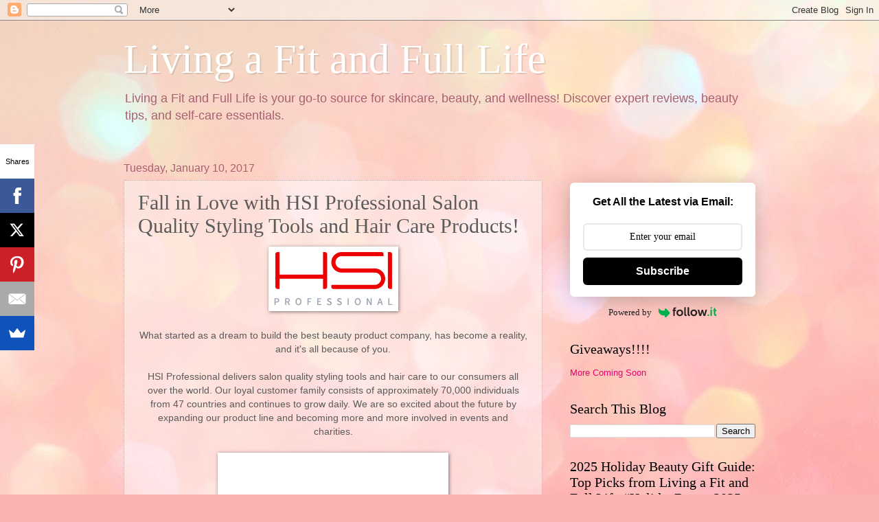

--- FILE ---
content_type: text/html; charset=UTF-8
request_url: https://www.livingafitandfulllife.com/2017/01/fall-in-love-with-hsi-professional.html
body_size: 35010
content:
<!DOCTYPE html>
<html class='v2' dir='ltr' xmlns='http://www.w3.org/1999/xhtml' xmlns:b='http://www.google.com/2005/gml/b' xmlns:data='http://www.google.com/2005/gml/data' xmlns:expr='http://www.google.com/2005/gml/expr'>
<head>
<link href='https://www.blogger.com/static/v1/widgets/335934321-css_bundle_v2.css' rel='stylesheet' type='text/css'/>
<meta content='width=1100' name='viewport'/>
<meta content='text/html; charset=UTF-8' http-equiv='Content-Type'/>
<meta content='blogger' name='generator'/>
<link href='https://www.livingafitandfulllife.com/favicon.ico' rel='icon' type='image/x-icon'/>
<link href='https://www.livingafitandfulllife.com/2017/01/fall-in-love-with-hsi-professional.html' rel='canonical'/>
<link rel="alternate" type="application/atom+xml" title="Living a Fit and Full Life - Atom" href="https://www.livingafitandfulllife.com/feeds/posts/default" />
<link rel="alternate" type="application/rss+xml" title="Living a Fit and Full Life - RSS" href="https://www.livingafitandfulllife.com/feeds/posts/default?alt=rss" />
<link rel="service.post" type="application/atom+xml" title="Living a Fit and Full Life - Atom" href="https://www.blogger.com/feeds/8187718525973434262/posts/default" />

<link rel="alternate" type="application/atom+xml" title="Living a Fit and Full Life - Atom" href="https://www.livingafitandfulllife.com/feeds/858412776018560620/comments/default" />
<!--Can't find substitution for tag [blog.ieCssRetrofitLinks]-->
<link href='https://blogger.googleusercontent.com/img/b/R29vZ2xl/AVvXsEhR8FWB76p3bR-CDu2TpZZcBspYOKvE1l7OSJMkdpGX4JVIbiwJRQMR5mDA4jWFMQLZwsZ-QfZnbpqeQQiqDE7cxQKH_vu-F22tQ8CnFkPUjy8s8DjpqkgSGJDdC9YPikZvLQg8bJ79z_zH/s1600/logo+%25281%2529.png' rel='image_src'/>
<meta content='https://www.livingafitandfulllife.com/2017/01/fall-in-love-with-hsi-professional.html' property='og:url'/>
<meta content='Fall in Love with HSI Professional Salon Quality Styling Tools and Hair Care Products!' property='og:title'/>
<meta content='Explore expert skincare reviews, beauty tips, and wellness secrets! Get the latest trends and self-care advice for glowing, healthy skin.' property='og:description'/>
<meta content='https://blogger.googleusercontent.com/img/b/R29vZ2xl/AVvXsEhR8FWB76p3bR-CDu2TpZZcBspYOKvE1l7OSJMkdpGX4JVIbiwJRQMR5mDA4jWFMQLZwsZ-QfZnbpqeQQiqDE7cxQKH_vu-F22tQ8CnFkPUjy8s8DjpqkgSGJDdC9YPikZvLQg8bJ79z_zH/w1200-h630-p-k-no-nu/logo+%25281%2529.png' property='og:image'/>
<title>Living a Fit and Full Life: Fall in Love with HSI Professional Salon Quality Styling Tools and Hair Care Products!</title>
<style id='page-skin-1' type='text/css'><!--
/*
-----------------------------------------------
Blogger Template Style
Name:     Watermark
Designer: Blogger
URL:      www.blogger.com
----------------------------------------------- */
/* Use this with templates/1ktemplate-*.html */
/* Content
----------------------------------------------- */
body {
font: normal normal 14px Arial, Tahoma, Helvetica, FreeSans, sans-serif;
color: #5b5b5b;
background: #fbb1b2 url(//themes.googleusercontent.com/image?id=1IgO1wWgj0K_rUZAoQza9BXyXF8I_PEFrP-DP9u0fUqePLlRNOTLtrSyYQglz9OZfPNqD) repeat fixed top center /* Credit: merrymoonmary (http://www.istockphoto.com/file_closeup.php?id=10989085&platform=blogger) */;
}
html body .content-outer {
min-width: 0;
max-width: 100%;
width: 100%;
}
.content-outer {
font-size: 92%;
}
a:link {
text-decoration:none;
color: #ee0071;
}
a:visited {
text-decoration:none;
color: #b8297d;
}
a:hover {
text-decoration:underline;
color: #ff1791;
}
.body-fauxcolumns .cap-top {
margin-top: 30px;
background: transparent none no-repeat scroll center center;
height: 121px;
}
.content-inner {
padding: 0;
}
/* Header
----------------------------------------------- */
.header-inner .Header .titlewrapper,
.header-inner .Header .descriptionwrapper {
padding-left: 20px;
padding-right: 20px;
}
.Header h1 {
font: normal normal 60px Georgia, Utopia, 'Palatino Linotype', Palatino, serif;
color: #ffffff;
text-shadow: 2px 2px rgba(0, 0, 0, .1);
}
.Header h1 a {
color: #ffffff;
}
.Header .description {
font-size: 140%;
color: #a76171;
}
/* Tabs
----------------------------------------------- */
.tabs-inner .section {
margin: 0 20px;
}
.tabs-inner .PageList, .tabs-inner .LinkList, .tabs-inner .Labels {
margin-left: -11px;
margin-right: -11px;
background-color: rgba(85, 85, 85, 0);
border-top: 0 solid #ffffff;
border-bottom: 0 solid #ffffff;
-moz-box-shadow: 0 0 0 rgba(0, 0, 0, .3);
-webkit-box-shadow: 0 0 0 rgba(0, 0, 0, .3);
-goog-ms-box-shadow: 0 0 0 rgba(0, 0, 0, .3);
box-shadow: 0 0 0 rgba(0, 0, 0, .3);
}
.tabs-inner .PageList .widget-content,
.tabs-inner .LinkList .widget-content,
.tabs-inner .Labels .widget-content {
margin: -3px -11px;
background: transparent none  no-repeat scroll right;
}
.tabs-inner .widget ul {
padding: 2px 25px;
max-height: 34px;
background: transparent none no-repeat scroll left;
}
.tabs-inner .widget li {
border: none;
}
.tabs-inner .widget li a {
display: inline-block;
padding: .25em 1em;
font: normal normal 20px Georgia, Utopia, 'Palatino Linotype', Palatino, serif;
color: #cc3300;
border-right: 1px solid #c0a154;
}
.tabs-inner .widget li:first-child a {
border-left: 1px solid #c0a154;
}
.tabs-inner .widget li.selected a, .tabs-inner .widget li a:hover {
color: #000000;
}
/* Headings
----------------------------------------------- */
h2 {
font: normal normal 20px Georgia, Utopia, 'Palatino Linotype', Palatino, serif;
color: #000000;
margin: 0 0 .5em;
}
h2.date-header {
font: normal normal 16px Arial, Tahoma, Helvetica, FreeSans, sans-serif;
color: #a76171;
}
/* Main
----------------------------------------------- */
.main-inner .column-center-inner,
.main-inner .column-left-inner,
.main-inner .column-right-inner {
padding: 0 5px;
}
.main-outer {
margin-top: 0;
background: transparent none no-repeat scroll top left;
}
.main-inner {
padding-top: 30px;
}
.main-cap-top {
position: relative;
}
.main-cap-top .cap-right {
position: absolute;
height: 0;
width: 100%;
bottom: 0;
background: transparent none repeat-x scroll bottom center;
}
.main-cap-top .cap-left {
position: absolute;
height: 245px;
width: 280px;
right: 0;
bottom: 0;
background: transparent none no-repeat scroll bottom left;
}
/* Posts
----------------------------------------------- */
.post-outer {
padding: 15px 20px;
margin: 0 0 25px;
background: rgba(85, 85, 85, 0) url(https://resources.blogblog.com/blogblog/data/1kt/watermark/post_background_birds.png) repeat scroll top left;
_background-image: none;
border: dotted 1px #d0a1a4;
-moz-box-shadow: 0 0 0 rgba(0, 0, 0, .1);
-webkit-box-shadow: 0 0 0 rgba(0, 0, 0, .1);
-goog-ms-box-shadow: 0 0 0 rgba(0, 0, 0, .1);
box-shadow: 0 0 0 rgba(0, 0, 0, .1);
}
h3.post-title {
font: normal normal 30px Georgia, Utopia, 'Palatino Linotype', Palatino, serif;
margin: 0;
}
.comments h4 {
font: normal normal 30px Georgia, Utopia, 'Palatino Linotype', Palatino, serif;
margin: 1em 0 0;
}
.post-body {
font-size: 105%;
line-height: 1.5;
position: relative;
}
.post-header {
margin: 0 0 1em;
color: #a76171;
}
.post-footer {
margin: 10px 0 0;
padding: 10px 0 0;
color: #a76171;
border-top: dashed 1px #848484;
}
#blog-pager {
font-size: 140%
}
#comments .comment-author {
padding-top: 1.5em;
border-top: dashed 1px #848484;
background-position: 0 1.5em;
}
#comments .comment-author:first-child {
padding-top: 0;
border-top: none;
}
.avatar-image-container {
margin: .2em 0 0;
}
/* Comments
----------------------------------------------- */
.comments .comments-content .icon.blog-author {
background-repeat: no-repeat;
background-image: url([data-uri]);
}
.comments .comments-content .loadmore a {
border-top: 1px solid #848484;
border-bottom: 1px solid #848484;
}
.comments .continue {
border-top: 2px solid #848484;
}
/* Widgets
----------------------------------------------- */
.widget ul, .widget #ArchiveList ul.flat {
padding: 0;
list-style: none;
}
.widget ul li, .widget #ArchiveList ul.flat li {
padding: .35em 0;
text-indent: 0;
border-top: dashed 1px #848484;
}
.widget ul li:first-child, .widget #ArchiveList ul.flat li:first-child {
border-top: none;
}
.widget .post-body ul {
list-style: disc;
}
.widget .post-body ul li {
border: none;
}
.widget .zippy {
color: #848484;
}
.post-body img, .post-body .tr-caption-container, .Profile img, .Image img,
.BlogList .item-thumbnail img {
padding: 5px;
background: #fff;
-moz-box-shadow: 1px 1px 5px rgba(0, 0, 0, .5);
-webkit-box-shadow: 1px 1px 5px rgba(0, 0, 0, .5);
-goog-ms-box-shadow: 1px 1px 5px rgba(0, 0, 0, .5);
box-shadow: 1px 1px 5px rgba(0, 0, 0, .5);
}
.post-body img, .post-body .tr-caption-container {
padding: 8px;
}
.post-body .tr-caption-container {
color: #333333;
}
.post-body .tr-caption-container img {
padding: 0;
background: transparent;
border: none;
-moz-box-shadow: 0 0 0 rgba(0, 0, 0, .1);
-webkit-box-shadow: 0 0 0 rgba(0, 0, 0, .1);
-goog-ms-box-shadow: 0 0 0 rgba(0, 0, 0, .1);
box-shadow: 0 0 0 rgba(0, 0, 0, .1);
}
/* Footer
----------------------------------------------- */
.footer-outer {
color:#d0a1a4;
background: #ac007d url(https://resources.blogblog.com/blogblog/data/1kt/watermark/body_background_navigator.png) repeat scroll top left;
}
.footer-outer a {
color: #ff62b5;
}
.footer-outer a:visited {
color: #df4496;
}
.footer-outer a:hover {
color: #ff82bd;
}
.footer-outer .widget h2 {
color: #efc2c4;
}
/* Mobile
----------------------------------------------- */
body.mobile  {
background-size: 100% auto;
}
.mobile .body-fauxcolumn-outer {
background: transparent none repeat scroll top left;
}
html .mobile .mobile-date-outer {
border-bottom: none;
background: rgba(85, 85, 85, 0) url(https://resources.blogblog.com/blogblog/data/1kt/watermark/post_background_birds.png) repeat scroll top left;
_background-image: none;
margin-bottom: 10px;
}
.mobile .main-inner .date-outer {
padding: 0;
}
.mobile .main-inner .date-header {
margin: 10px;
}
.mobile .main-cap-top {
z-index: -1;
}
.mobile .content-outer {
font-size: 100%;
}
.mobile .post-outer {
padding: 10px;
}
.mobile .main-cap-top .cap-left {
background: transparent none no-repeat scroll bottom left;
}
.mobile .body-fauxcolumns .cap-top {
margin: 0;
}
.mobile-link-button {
background: rgba(85, 85, 85, 0) url(https://resources.blogblog.com/blogblog/data/1kt/watermark/post_background_birds.png) repeat scroll top left;
}
.mobile-link-button a:link, .mobile-link-button a:visited {
color: #ee0071;
}
.mobile-index-date .date-header {
color: #a76171;
}
.mobile-index-contents {
color: #5b5b5b;
}
.mobile .tabs-inner .section {
margin: 0;
}
.mobile .tabs-inner .PageList {
margin-left: 0;
margin-right: 0;
}
.mobile .tabs-inner .PageList .widget-content {
margin: 0;
color: #000000;
background: rgba(85, 85, 85, 0) url(https://resources.blogblog.com/blogblog/data/1kt/watermark/post_background_birds.png) repeat scroll top left;
}
.mobile .tabs-inner .PageList .widget-content .pagelist-arrow {
border-left: 1px solid #c0a154;
}

--></style>
<style id='template-skin-1' type='text/css'><!--
body {
min-width: 960px;
}
.content-outer, .content-fauxcolumn-outer, .region-inner {
min-width: 960px;
max-width: 960px;
_width: 960px;
}
.main-inner .columns {
padding-left: 0;
padding-right: 310px;
}
.main-inner .fauxcolumn-center-outer {
left: 0;
right: 310px;
/* IE6 does not respect left and right together */
_width: expression(this.parentNode.offsetWidth -
parseInt("0") -
parseInt("310px") + 'px');
}
.main-inner .fauxcolumn-left-outer {
width: 0;
}
.main-inner .fauxcolumn-right-outer {
width: 310px;
}
.main-inner .column-left-outer {
width: 0;
right: 100%;
margin-left: -0;
}
.main-inner .column-right-outer {
width: 310px;
margin-right: -310px;
}
#layout {
min-width: 0;
}
#layout .content-outer {
min-width: 0;
width: 800px;
}
#layout .region-inner {
min-width: 0;
width: auto;
}
body#layout div.add_widget {
padding: 8px;
}
body#layout div.add_widget a {
margin-left: 32px;
}
--></style>
<style>
    body {background-image:url(\/\/themes.googleusercontent.com\/image?id=1IgO1wWgj0K_rUZAoQza9BXyXF8I_PEFrP-DP9u0fUqePLlRNOTLtrSyYQglz9OZfPNqD);}
    
@media (max-width: 200px) { body {background-image:url(\/\/themes.googleusercontent.com\/image?id=1IgO1wWgj0K_rUZAoQza9BXyXF8I_PEFrP-DP9u0fUqePLlRNOTLtrSyYQglz9OZfPNqD&options=w200);}}
@media (max-width: 400px) and (min-width: 201px) { body {background-image:url(\/\/themes.googleusercontent.com\/image?id=1IgO1wWgj0K_rUZAoQza9BXyXF8I_PEFrP-DP9u0fUqePLlRNOTLtrSyYQglz9OZfPNqD&options=w400);}}
@media (max-width: 800px) and (min-width: 401px) { body {background-image:url(\/\/themes.googleusercontent.com\/image?id=1IgO1wWgj0K_rUZAoQza9BXyXF8I_PEFrP-DP9u0fUqePLlRNOTLtrSyYQglz9OZfPNqD&options=w800);}}
@media (max-width: 1200px) and (min-width: 801px) { body {background-image:url(\/\/themes.googleusercontent.com\/image?id=1IgO1wWgj0K_rUZAoQza9BXyXF8I_PEFrP-DP9u0fUqePLlRNOTLtrSyYQglz9OZfPNqD&options=w1200);}}
/* Last tag covers anything over one higher than the previous max-size cap. */
@media (min-width: 1201px) { body {background-image:url(\/\/themes.googleusercontent.com\/image?id=1IgO1wWgj0K_rUZAoQza9BXyXF8I_PEFrP-DP9u0fUqePLlRNOTLtrSyYQglz9OZfPNqD&options=w1600);}}
  </style>
<link href='https://www.blogger.com/dyn-css/authorization.css?targetBlogID=8187718525973434262&amp;zx=f673927c-55b9-4033-b695-242584ef2ab3' media='none' onload='if(media!=&#39;all&#39;)media=&#39;all&#39;' rel='stylesheet'/><noscript><link href='https://www.blogger.com/dyn-css/authorization.css?targetBlogID=8187718525973434262&amp;zx=f673927c-55b9-4033-b695-242584ef2ab3' rel='stylesheet'/></noscript>
<meta name='google-adsense-platform-account' content='ca-host-pub-1556223355139109'/>
<meta name='google-adsense-platform-domain' content='blogspot.com'/>

<!-- data-ad-client=ca-pub-6439478916833945 -->

</head>
<body class='loading variant-birds'>
<div class='navbar section' id='navbar' name='Navbar'><div class='widget Navbar' data-version='1' id='Navbar1'><script type="text/javascript">
    function setAttributeOnload(object, attribute, val) {
      if(window.addEventListener) {
        window.addEventListener('load',
          function(){ object[attribute] = val; }, false);
      } else {
        window.attachEvent('onload', function(){ object[attribute] = val; });
      }
    }
  </script>
<div id="navbar-iframe-container"></div>
<script type="text/javascript" src="https://apis.google.com/js/platform.js"></script>
<script type="text/javascript">
      gapi.load("gapi.iframes:gapi.iframes.style.bubble", function() {
        if (gapi.iframes && gapi.iframes.getContext) {
          gapi.iframes.getContext().openChild({
              url: 'https://www.blogger.com/navbar/8187718525973434262?po\x3d858412776018560620\x26origin\x3dhttps://www.livingafitandfulllife.com',
              where: document.getElementById("navbar-iframe-container"),
              id: "navbar-iframe"
          });
        }
      });
    </script><script type="text/javascript">
(function() {
var script = document.createElement('script');
script.type = 'text/javascript';
script.src = '//pagead2.googlesyndication.com/pagead/js/google_top_exp.js';
var head = document.getElementsByTagName('head')[0];
if (head) {
head.appendChild(script);
}})();
</script>
</div></div>
<script async='async'>(function(s,u,m,o,j,v){j=u.createElement(m);v=u.getElementsByTagName(m)[0];j.async=1;j.src=o;j.dataset.sumoSiteId='28a52940209305971c5dbe821668b2c827cb1b655b814d2c79b022cf00eafe55';v.parentNode.insertBefore(j,v)})(window,document,'script','//load.sumo.com/');</script>
<div class='body-fauxcolumns'>
<div class='fauxcolumn-outer body-fauxcolumn-outer'>
<div class='cap-top'>
<div class='cap-left'></div>
<div class='cap-right'></div>
</div>
<div class='fauxborder-left'>
<div class='fauxborder-right'></div>
<div class='fauxcolumn-inner'>
</div>
</div>
<div class='cap-bottom'>
<div class='cap-left'></div>
<div class='cap-right'></div>
</div>
</div>
</div>
<div class='content'>
<div class='content-fauxcolumns'>
<div class='fauxcolumn-outer content-fauxcolumn-outer'>
<div class='cap-top'>
<div class='cap-left'></div>
<div class='cap-right'></div>
</div>
<div class='fauxborder-left'>
<div class='fauxborder-right'></div>
<div class='fauxcolumn-inner'>
</div>
</div>
<div class='cap-bottom'>
<div class='cap-left'></div>
<div class='cap-right'></div>
</div>
</div>
</div>
<div class='content-outer'>
<div class='content-cap-top cap-top'>
<div class='cap-left'></div>
<div class='cap-right'></div>
</div>
<div class='fauxborder-left content-fauxborder-left'>
<div class='fauxborder-right content-fauxborder-right'></div>
<div class='content-inner'>
<header>
<div class='header-outer'>
<div class='header-cap-top cap-top'>
<div class='cap-left'></div>
<div class='cap-right'></div>
</div>
<div class='fauxborder-left header-fauxborder-left'>
<div class='fauxborder-right header-fauxborder-right'></div>
<div class='region-inner header-inner'>
<div class='header section' id='header' name='Header'><div class='widget Header' data-version='1' id='Header1'>
<div id='header-inner'>
<div class='titlewrapper'>
<h1 class='title'>
<a href='https://www.livingafitandfulllife.com/'>
Living a Fit and Full Life
</a>
</h1>
</div>
<div class='descriptionwrapper'>
<p class='description'><span>Living a Fit and Full Life is your go-to source for skincare, beauty, and wellness! Discover expert reviews, beauty tips, and self-care essentials.</span></p>
</div>
</div>
</div></div>
</div>
</div>
<div class='header-cap-bottom cap-bottom'>
<div class='cap-left'></div>
<div class='cap-right'></div>
</div>
</div>
</header>
<div class='tabs-outer'>
<div class='tabs-cap-top cap-top'>
<div class='cap-left'></div>
<div class='cap-right'></div>
</div>
<div class='fauxborder-left tabs-fauxborder-left'>
<div class='fauxborder-right tabs-fauxborder-right'></div>
<div class='region-inner tabs-inner'>
<div class='tabs section' id='crosscol' name='Cross-Column'><div class='widget HTML' data-version='1' id='HTML9'>
<h2 class='title'>Audible</h2>
<div class='widget-content'>
</div>
<div class='clear'></div>
</div></div>
<div class='tabs no-items section' id='crosscol-overflow' name='Cross-Column 2'></div>
</div>
</div>
<div class='tabs-cap-bottom cap-bottom'>
<div class='cap-left'></div>
<div class='cap-right'></div>
</div>
</div>
<div class='main-outer'>
<div class='main-cap-top cap-top'>
<div class='cap-left'></div>
<div class='cap-right'></div>
</div>
<div class='fauxborder-left main-fauxborder-left'>
<div class='fauxborder-right main-fauxborder-right'></div>
<div class='region-inner main-inner'>
<div class='columns fauxcolumns'>
<div class='fauxcolumn-outer fauxcolumn-center-outer'>
<div class='cap-top'>
<div class='cap-left'></div>
<div class='cap-right'></div>
</div>
<div class='fauxborder-left'>
<div class='fauxborder-right'></div>
<div class='fauxcolumn-inner'>
</div>
</div>
<div class='cap-bottom'>
<div class='cap-left'></div>
<div class='cap-right'></div>
</div>
</div>
<div class='fauxcolumn-outer fauxcolumn-left-outer'>
<div class='cap-top'>
<div class='cap-left'></div>
<div class='cap-right'></div>
</div>
<div class='fauxborder-left'>
<div class='fauxborder-right'></div>
<div class='fauxcolumn-inner'>
</div>
</div>
<div class='cap-bottom'>
<div class='cap-left'></div>
<div class='cap-right'></div>
</div>
</div>
<div class='fauxcolumn-outer fauxcolumn-right-outer'>
<div class='cap-top'>
<div class='cap-left'></div>
<div class='cap-right'></div>
</div>
<div class='fauxborder-left'>
<div class='fauxborder-right'></div>
<div class='fauxcolumn-inner'>
</div>
</div>
<div class='cap-bottom'>
<div class='cap-left'></div>
<div class='cap-right'></div>
</div>
</div>
<!-- corrects IE6 width calculation -->
<div class='columns-inner'>
<div class='column-center-outer'>
<div class='column-center-inner'>
<div class='main section' id='main' name='Main'><div class='widget Blog' data-version='1' id='Blog1'>
<div class='blog-posts hfeed'>

          <div class="date-outer">
        
<h2 class='date-header'><span>Tuesday, January 10, 2017</span></h2>

          <div class="date-posts">
        
<div class='post-outer'>
<div class='post hentry uncustomized-post-template' itemprop='blogPost' itemscope='itemscope' itemtype='http://schema.org/BlogPosting'>
<meta content='https://blogger.googleusercontent.com/img/b/R29vZ2xl/AVvXsEhR8FWB76p3bR-CDu2TpZZcBspYOKvE1l7OSJMkdpGX4JVIbiwJRQMR5mDA4jWFMQLZwsZ-QfZnbpqeQQiqDE7cxQKH_vu-F22tQ8CnFkPUjy8s8DjpqkgSGJDdC9YPikZvLQg8bJ79z_zH/s1600/logo+%25281%2529.png' itemprop='image_url'/>
<meta content='8187718525973434262' itemprop='blogId'/>
<meta content='858412776018560620' itemprop='postId'/>
<a name='858412776018560620'></a>
<h3 class='post-title entry-title' itemprop='name'>
Fall in Love with HSI Professional Salon Quality Styling Tools and Hair Care Products!
</h3>
<div class='post-header'>
<div class='post-header-line-1'></div>
</div>
<div class='post-body entry-content' id='post-body-858412776018560620' itemprop='description articleBody'>
<div class="separator" style="clear: both; text-align: center;">
<a href="https://www.hsiprofessional.com/" rel="nofollow" target="_blank"><img border="0" src="https://blogger.googleusercontent.com/img/b/R29vZ2xl/AVvXsEhR8FWB76p3bR-CDu2TpZZcBspYOKvE1l7OSJMkdpGX4JVIbiwJRQMR5mDA4jWFMQLZwsZ-QfZnbpqeQQiqDE7cxQKH_vu-F22tQ8CnFkPUjy8s8DjpqkgSGJDdC9YPikZvLQg8bJ79z_zH/s1600/logo+%25281%2529.png" /></a></div>
<div class="separator" style="clear: both; text-align: center;">
<br /></div>
<div class="separator" style="clear: both; text-align: center;">
What started as a dream to build the best beauty product company, has become a reality, and it's all because of you.</div>
<div class="separator" style="clear: both; text-align: center;">
<br /></div>
<div class="separator" style="clear: both; text-align: center;">
HSI Professional delivers salon quality styling tools and hair care to our consumers all over the world. Our loyal customer family consists of approximately 70,000 individuals from 47 countries and continues to grow daily. We are so excited about the future by expanding our product line and becoming more and more involved in events and charities.</div>
<div class="separator" style="clear: both; text-align: center;">
<br /></div>
<div class="separator" style="clear: both; text-align: center;">
<a href="https://www.hsiprofessional.com/collections/hair-curling-wands-irons/products/professional-curling-wand-set?variant=827067551" rel="nofollow" target="_blank"><img border="0" height="320" src="https://blogger.googleusercontent.com/img/b/R29vZ2xl/AVvXsEiwS37fA4hRlnZklg0V5VA-AGUDsMeU-kjvYbqnQFBLyKyYbmSekQ2pwJ_aAQ3JJphXq0we_S7jGVOH8qNPooNAXmHaTKkcoeuhkBeaBAd_7tR3tLLL5a7C1w3VkzL8qVGM8vjZ_OHMy0rs/s320/17_grande.jpg" width="320" /></a></div>
<div class="separator" style="clear: both; text-align: center;">
<b><a href="https://www.hsiprofessional.com/collections/hair-curling-wands-irons/products/professional-curling-wand-set?variant=827067551" rel="nofollow" target="_blank">Professional Curling Wand Set - Groover Kit</a></b></div>
<div class="separator" style="clear: both; text-align: center;">
<br /></div>
<div class="separator" style="clear: both; text-align: center;">
4PC. CERAMIC CURLING WAND WITH DIGITAL LCD</div>
<div class="separator" style="clear: both; text-align: center;">
<br /></div>
<div class="separator" style="clear: both; text-align: center;">
The Groover Kit professional hairstyling curling wand set features four differently-sized ionic ceramic tourmaline-coated barrels that give you the maximum range of curl styling options.</div>
<div class="separator" style="clear: both; text-align: center;">
<br /></div>
<div class="separator" style="clear: both; text-align: center;">
The Groover includes 8 HeatBalance&#174; micro-sensors to regulate the heat temperature 5 times per second and evenly distribute heat for sophisticated curl styles that shine and last longer.</div>
<div class="separator" style="clear: both; text-align: center;">
<br /></div>
<div class="separator" style="clear: both; text-align: center;">
The barrels heat up in seconds so you don&#8217;t have to lose any time while the digital LCD display provides 15 heat temperature settings between 170-450&#176;F to suit your particular hair type and texture.</div>
<div class="separator" style="clear: both; text-align: center;">
<br /></div>
<div class="separator" style="clear: both; text-align: center;">
Includes:</div>
<div class="separator" style="clear: both; text-align: center;">
<br /></div>
<div class="separator" style="clear: both; text-align: center;">
Groover Interchangeable Curling Wand</div>
<div class="separator" style="clear: both; text-align: center;">
3/4 inch Barrel&nbsp;</div>
<div class="separator" style="clear: both; text-align: center;">
1 inch Barrel</div>
<div class="separator" style="clear: both; text-align: center;">
1.5 inch Barrel&nbsp;</div>
<div class="separator" style="clear: both; text-align: center;">
Tapered 3/4-1inch Barrel</div>
<div class="separator" style="clear: both; text-align: center;">
Heat Protective Glove</div>
<div class="separator" style="clear: both; text-align: center;">
HSI Style Guide</div>
<div class="separator" style="clear: both; text-align: center;">
1 Year Warranty</div>
<div class="separator" style="clear: both; text-align: center;">
Free Bonus: 5ml Argan Oil Leave-in Treatment</div>
<div class="separator" style="clear: both; text-align: center;">
<br /></div>
<div class="separator" style="clear: both; text-align: center;">
<a href="https://www.hsiprofessional.com/collections/argan-oil-hair-treatment/products/wash-set-8oz?variant=999903671" rel="nofollow" target="_blank"><img border="0" height="320" src="https://blogger.googleusercontent.com/img/b/R29vZ2xl/AVvXsEgQpnc3zjW-9Pf52piXApm5-I_YV6C3IC69QWh6MDgxl-oKhXCcE3TbBXVs8PQbHiIogPbz5LB2BugNmayFjw-ymRohyBtCAY4JwuQnbd0rKsTuQydZ-1swTQkYpPj7_d3ENs_8K7BtZFpK/s320/Shampoo_Conditioner_set2_grande.jpg" width="320" /></a></div>
<div class="separator" style="clear: both; text-align: center;">
<b><a href="https://www.hsiprofessional.com/collections/argan-oil-hair-treatment/products/wash-set-8oz?variant=999903671" rel="nofollow" target="_blank">Argan Oil Wash Set 8oz</a></b></div>
<div class="separator" style="clear: both; text-align: center;">
<br /></div>
<div class="separator" style="clear: both; text-align: center;">
Cleanse and revitalize dehydrated hair with HSI&#8217;s argan oil smoothing shampoo. This gentle, daily-use formula removes buildup as it cleans and nourishes each strand to revitalize dry or damaged hair. This concentrated smoothing shampoo professional - infused with antioxidant-rich argan oil, reconstructive keratin and fatty acids - conditions broken strands and dead ends to restore hair's natural health, moisture, shine and elasticity with each usage.&nbsp;</div>
<div class="separator" style="clear: both; text-align: center;">
<br /></div>
<div class="separator" style="clear: both; text-align: center;">
Our unique argan oil smoothing shampoo is:</div>
<div class="separator" style="clear: both; text-align: center;">
<br /></div>
<div class="separator" style="clear: both; text-align: center;">
Light weight</div>
<div class="separator" style="clear: both; text-align: center;">
Color-safe</div>
<div class="separator" style="clear: both; text-align: center;">
Sulfate-free, phosphate-free and paraben-free</div>
<div class="separator" style="clear: both; text-align: center;">
Contains Vitamins A, B, C &amp; D</div>
<div class="separator" style="clear: both; text-align: center;">
Not tested on animals</div>
<div class="separator" style="clear: both; text-align: center;">
Proudly made in the USA</div>
<div class="separator" style="clear: both; text-align: center;">
For Natural hair and Human hair extensions</div>
<div class="separator" style="clear: both; text-align: center;">
<br /></div>
<div class="separator" style="clear: both; text-align: center;">
Condition and detangle dehydrated hair with HSI&#8217;s argan oil professional conditioner. This gentle, daily-use formula transforms hair damaged by excessive coloring, chemical processing and heat styling, by hydrating the entire hair follicle, making them smoother, more manageable and easier to style. The concentrated, reparative formula &#8211; infused with antioxidant-rich argan oil, reconstructive keratin and fatty acids &#8211; restores hair's health, moisture, shine and elasticity with each usage&nbsp;</div>
<div class="separator" style="clear: both; text-align: center;">
<br /></div>
<div class="separator" style="clear: both; text-align: center;">
Our unique argan oil professional conditioner is:</div>
<div class="separator" style="clear: both; text-align: center;">
<br /></div>
<div class="separator" style="clear: both; text-align: center;">
Light weight</div>
<div class="separator" style="clear: both; text-align: center;">
Color-safe</div>
<div class="separator" style="clear: both; text-align: center;">
Sulfate-free, phosphate-free and paraben-free</div>
<div class="separator" style="clear: both; text-align: center;">
Contains Vitamins A, B, C &amp; D</div>
<div class="separator" style="clear: both; text-align: center;">
Not tested on animals</div>
<div class="separator" style="clear: both; text-align: center;">
Proudly made in the USA</div>
<div class="separator" style="clear: both; text-align: center;">
For Natural hair and Human hair extensions</div>
<div class="separator" style="clear: both; text-align: center;">
<br /></div>
<div class="separator" style="clear: both; text-align: center;">
<a href="https://www.hsiprofessional.com/collections/accessories/products/paddle-hair-brush-with-rubber-handle?variant=839343887" rel="nofollow" target="_blank"><img border="0" height="320" src="https://blogger.googleusercontent.com/img/b/R29vZ2xl/AVvXsEi0sT-43QN3GM9J6V24MtSV17IHCfoO_gSTfG4uuMMrwbfAIhp3lSXA__R4IsvI0H74RSMjYxHCQBCDP-_0G41jnLJoa5pRSO63W9YPIqIMeszZdK7Uw8Is_AAHp5D4YMMYwqSWMUTAX8sz/s320/Brush-Paddle-Rubber-1-01_grande.jpg" width="320" /></a></div>
<div class="separator" style="clear: both; text-align: center;">
<b><a href="https://www.hsiprofessional.com/collections/accessories/products/paddle-hair-brush-with-rubber-handle?variant=839343887" rel="nofollow" target="_blank">Paddle Hair Brush With Rubber Handle</a></b></div>
<div class="separator" style="clear: both; text-align: center;">
<br /></div>
<div class="separator" style="clear: both; text-align: center;">
Choosing the perfect brush for your strands is of high importance. Agree?</div>
<div class="separator" style="clear: both; text-align: center;">
All your hair styles depend on it, so this is something you should be taking really seriously. That is why we need to talk about the HSI Professional Flat Large Brush.</div>
<div class="separator" style="clear: both; text-align: center;">
<br /></div>
<div class="separator" style="clear: both; text-align: center;">
This natural ion brush smoothens and straightens, revitalizes and protects, which makes us wonder how we even managed before having it. Being flat and fairly wide, this paddle brush is the perfect choice for brushing out and blow-drying large sections of hair in an easy and efficient manner. The brush might look flat, but it adds lots of volume to your hair, creating long-lasting hair styles that won&#8217;t let you go by unnoticed. With super-soft flexible ionic bristles this should become your hair styling staple. Now out with the old (flat brush), in with the new (ionic flat brush). Don&#8217;t you just love improved technology?</div>
<div class="separator" style="clear: both; text-align: center;">
<br /></div>
<div class="separator" style="clear: both; text-align: center;">
Features</div>
<div class="separator" style="clear: both; text-align: center;">
Super soft flexible ionic bristles</div>
<div class="separator" style="clear: both; text-align: center;">
Detangle hair with ease</div>
<div class="separator" style="clear: both; text-align: center;">
Works great on wet or dry hair.</div>
<div class="separator" style="clear: both; text-align: center;">
Works with all hair types.</div>
<div class="separator" style="clear: both; text-align: center;">
<br /></div>
<div class="separator" style="clear: both; text-align: center;">
<a href="https://blogger.googleusercontent.com/img/b/R29vZ2xl/AVvXsEhezKNLl2FvQ6M_QFayrxtwK7uY6kPKHuCc_2dA2Rh2RAoxGP9CiV2UJyzWayk4JLEadXQRo7ZmcQmQ5-nqKjWecQtgA5CW-r0-0beF4wmLIf9xDUovHlljcdEL0dkIESKgNM2_7cR9IXYb/s1600/hsi.jpg" imageanchor="1" style="margin-left: 1em; margin-right: 1em;"><img border="0" height="320" src="https://blogger.googleusercontent.com/img/b/R29vZ2xl/AVvXsEhezKNLl2FvQ6M_QFayrxtwK7uY6kPKHuCc_2dA2Rh2RAoxGP9CiV2UJyzWayk4JLEadXQRo7ZmcQmQ5-nqKjWecQtgA5CW-r0-0beF4wmLIf9xDUovHlljcdEL0dkIESKgNM2_7cR9IXYb/s320/hsi.jpg" width="246" /></a></div>
<div class="separator" style="clear: both; text-align: center;">
<br /></div>
<div class="separator" style="clear: both; text-align: center;">
<b><u>My Review:</u></b></div>
<div class="separator" style="clear: both; text-align: center;">
Fall in love with HSI Professional salon quality styling tools and hair care products! I've definitely fallen in love with&nbsp;HSI Professional products! After just a few uses of the&nbsp;Argan Oil Shampoo and Conditioner my hair looks and feels amazing. I've always had pretty dry hair but now it feels incredibly hydrated and soft. HSI Professional's Paddle Hair Brush With Rubber Handle is also a wonderful hair brush. I have three daughters so I brush a lot of hair and one thing I love about this brush is that it doesn't pull their hair. My girls have actually been using this brush to brush their own hair and love it.&nbsp;</div>
<div class="separator" style="clear: both; text-align: center;">
<br /></div>
<div class="separator" style="clear: both; text-align: center;">
HSI Professional's Professional Curling Wand Set is incredibly fun to use. I love that I can get different size curls all with one product by simply switching out the barrels.&nbsp;HSI Professional's Professional Curling Wand heats up in seconds so I can begin styling my hair almost immediately. I cannot even begin to tell you how much time I've saved styling my hair with this&nbsp;Professional Curling Wand Set. It's incredibly easy to use and the results are stunningly beautiful curls. I used to have to re-curl parts of my hair with my old curling iron but not with&nbsp;HSI Professional's Professional Curling Wand. Each time the curl comes out perfect so there's simply no need to re touch.&nbsp;HSI Professional's Professional Curling Wand Set is absolutely fabulous and I highly recommend it!</div>
<div class="separator" style="clear: both; text-align: center;">
<br /></div>
<div class="separator" style="clear: both; text-align: center;">
<b>Click&nbsp;<a href="https://www.hsiprofessional.com/collections/all-products" rel="nofollow" target="_blank">HERE</a>&nbsp;to purchase!</b></div>
<div class="separator" style="clear: both; text-align: center;">
<b><br /></b></div>
<div class="separator" style="clear: both; text-align: center;">
<b>Click&nbsp;<a href="https://www.hsiprofessional.com/" rel="nofollow" target="_blank">HERE</a>&nbsp;to learn more about HSI Professional!</b></div>
<div class="separator" style="clear: both; text-align: center;">
<b><br /></b></div>
<div class="separator" style="clear: both; text-align: center;">
<b>Follow HSI Professional&nbsp;on social media!</b></div>
<div class="separator" style="clear: both; text-align: center;">
<br /></div>
<div class="separator" style="clear: both; text-align: center;">
<a href="https://www.facebook.com/HSIProfessional/" rel="nofollow" target="_blank"><img border="0" src="https://blogger.googleusercontent.com/img/b/R29vZ2xl/AVvXsEim_1NARqWQIG0l7pVPKVY2txQkKlWGJesJdzvsAZyZGWOee_v4cCH4NuMsb27O00HgUjlasPSBOzf9hkpSquFgFlgwGnn0kjM60xiwLiDn6siuYwfrqcHsSUYDg64jHlcSVoJxwwwYCjjv/s1600/001.png" /></a>&nbsp;<a href="https://twitter.com/hsiprofessional" rel="nofollow" target="_blank"><img border="0" src="https://blogger.googleusercontent.com/img/b/R29vZ2xl/AVvXsEi7S7JSNb8fxwC27rqVDOc3-pTt9WbTP4e73BwUSswzn6GecG9_bzPUCdPn72g1GhoWmryHg1CGD9cwmj5f72V2nN92A_LSF5-blwDAf0ETYLDkyTzP3NVs3GBWFB5d1DAz9gHC9XfSUzFs/s1600/002.png" /></a>&nbsp;<a href="https://www.pinterest.com/hsiprofessional" rel="nofollow" target="_blank"><img border="0" src="https://blogger.googleusercontent.com/img/b/R29vZ2xl/AVvXsEhoclM4FcAtDenyQTrnSo-ybAohxyfXKdHyn5cM7d525kE6b0s4j0roSpE0zPrfQdeTDg8swzjcqFvt0LvMVAFUc8ciPRZJ4HNyLBkY9w5NlRMavNCMhGX7NUrndSdUAeONZJxdHHkN01wV/s1600/003.png" /></a>&nbsp;<a href="https://www.instagram.com/hsiprofessional/" rel="nofollow" target="_blank"><img border="0" src="https://blogger.googleusercontent.com/img/b/R29vZ2xl/AVvXsEiSXHD4Osoglg7FB7kQ0tCCL4BizeRpnNLkiOaJEXFymVIh2uoznjSq2PM-ZCxqmjLRHJ8P49YGQJCh1ALeQi2ZdOyD53wDHmoF_iZZnxTS8CBAHHEReBi2Dfex158OC2Yt_D-KUvbdIANl/s1600/004.png" /></a></div>
<div class="separator" style="clear: both; text-align: center;">
<br /></div>
<div class="separator" style="clear: both; text-align: center;">
<a href="https://www.youtube.com/user/hsiprofessionaltv" rel="nofollow" target="_blank"><img border="0" src="https://blogger.googleusercontent.com/img/b/R29vZ2xl/AVvXsEjTi98uG7xE0Qii2bTWiGOxmcvzZg3z584abXdNNFSQq26y98NBf6uI1WH2a8lAw7bSXIJAO32JRWRog-9nYEDUTbAiU8vUGxRldfC1xJNpeY5m17E53XVxSry9VbtpC28FKlBr3gMXmc3F/s1600/006.png" /></a></div>
<div class="separator" style="clear: both; text-align: center;">
<br /></div>
<div class="separator" style="clear: both; text-align: center;">
Disclosure: I received product(s) for free, in exchange for my honest review. I only recommend products I've used personally, and believe will be good fit for consumers.</div>
<div class="separator" style="clear: both; text-align: center;">
<br /></div>
<div class="separator" style="clear: both; text-align: center;">
This post may contain affiliate links.</div>
<div class="separator" style="clear: both; text-align: center;">
<br /></div>
<script type="text/javascript">
amzn_assoc_placement = "adunit0";
amzn_assoc_search_bar = "true";
amzn_assoc_tracking_id = "liafianfuli-20";
amzn_assoc_search_bar_position = "bottom";
amzn_assoc_ad_mode = "search";
amzn_assoc_ad_type = "smart";
amzn_assoc_marketplace = "amazon";
amzn_assoc_region = "US";
amzn_assoc_title = "Shop Related Products";
amzn_assoc_default_search_phrase = "hsi";
amzn_assoc_default_category = "All";
amzn_assoc_linkid = "351e0d6c3e96330f35ab5b34dc7305b2";
</script>
<script src="//z-na.amazon-adsystem.com/widgets/onejs?MarketPlace=US"></script>
<div style='clear: both;'></div>
</div>
<div class='post-footer'>
<div class='post-footer-line post-footer-line-1'>
<span class='post-author vcard'>
Posted by
<span class='fn' itemprop='author' itemscope='itemscope' itemtype='http://schema.org/Person'>
<meta content='https://www.blogger.com/profile/18098216684121993887' itemprop='url'/>
<a class='g-profile' href='https://www.blogger.com/profile/18098216684121993887' rel='author' title='author profile'>
<span itemprop='name'>Living a Fit and Full Life</span>
</a>
</span>
</span>
<span class='post-timestamp'>
at
<meta content='https://www.livingafitandfulllife.com/2017/01/fall-in-love-with-hsi-professional.html' itemprop='url'/>
<a class='timestamp-link' href='https://www.livingafitandfulllife.com/2017/01/fall-in-love-with-hsi-professional.html' rel='bookmark' title='permanent link'><abbr class='published' itemprop='datePublished' title='2017-01-10T14:42:00-07:00'>2:42:00&#8239;PM</abbr></a>
</span>
<span class='post-comment-link'>
</span>
<span class='post-icons'>
<span class='item-control blog-admin pid-570176499'>
<a href='https://www.blogger.com/post-edit.g?blogID=8187718525973434262&postID=858412776018560620&from=pencil' title='Edit Post'>
<img alt='' class='icon-action' height='18' src='https://resources.blogblog.com/img/icon18_edit_allbkg.gif' width='18'/>
</a>
</span>
</span>
<div class='post-share-buttons goog-inline-block'>
<a class='goog-inline-block share-button sb-email' href='https://www.blogger.com/share-post.g?blogID=8187718525973434262&postID=858412776018560620&target=email' target='_blank' title='Email This'><span class='share-button-link-text'>Email This</span></a><a class='goog-inline-block share-button sb-blog' href='https://www.blogger.com/share-post.g?blogID=8187718525973434262&postID=858412776018560620&target=blog' onclick='window.open(this.href, "_blank", "height=270,width=475"); return false;' target='_blank' title='BlogThis!'><span class='share-button-link-text'>BlogThis!</span></a><a class='goog-inline-block share-button sb-twitter' href='https://www.blogger.com/share-post.g?blogID=8187718525973434262&postID=858412776018560620&target=twitter' target='_blank' title='Share to X'><span class='share-button-link-text'>Share to X</span></a><a class='goog-inline-block share-button sb-facebook' href='https://www.blogger.com/share-post.g?blogID=8187718525973434262&postID=858412776018560620&target=facebook' onclick='window.open(this.href, "_blank", "height=430,width=640"); return false;' target='_blank' title='Share to Facebook'><span class='share-button-link-text'>Share to Facebook</span></a><a class='goog-inline-block share-button sb-pinterest' href='https://www.blogger.com/share-post.g?blogID=8187718525973434262&postID=858412776018560620&target=pinterest' target='_blank' title='Share to Pinterest'><span class='share-button-link-text'>Share to Pinterest</span></a>
</div>
</div>
<div class='post-footer-line post-footer-line-2'>
<span class='post-labels'>
</span>
</div>
<div class='post-footer-line post-footer-line-3'>
<span class='post-location'>
</span>
</div>
</div>
</div>
<div class='comments' id='comments'>
<a name='comments'></a>
<h4>No comments:</h4>
<div id='Blog1_comments-block-wrapper'>
<dl class='avatar-comment-indent' id='comments-block'>
</dl>
</div>
<p class='comment-footer'>
<div class='comment-form'>
<a name='comment-form'></a>
<h4 id='comment-post-message'>Post a Comment</h4>
<p>
</p>
<a href='https://www.blogger.com/comment/frame/8187718525973434262?po=858412776018560620&hl=en&saa=85391&origin=https://www.livingafitandfulllife.com' id='comment-editor-src'></a>
<iframe allowtransparency='true' class='blogger-iframe-colorize blogger-comment-from-post' frameborder='0' height='410px' id='comment-editor' name='comment-editor' src='' width='100%'></iframe>
<script src='https://www.blogger.com/static/v1/jsbin/2830521187-comment_from_post_iframe.js' type='text/javascript'></script>
<script type='text/javascript'>
      BLOG_CMT_createIframe('https://www.blogger.com/rpc_relay.html');
    </script>
</div>
</p>
</div>
</div>
<div class='inline-ad'>
<script type="text/javascript">
    google_ad_client = "ca-pub-6439478916833945";
    google_ad_host = "ca-host-pub-1556223355139109";
    google_ad_host_channel = "L0007";
    google_ad_slot = "5259597914";
    google_ad_width = 300;
    google_ad_height = 250;
</script>
<!-- livingafitandfulllife_main_Blog1_300x250_as -->
<script type="text/javascript"
src="//pagead2.googlesyndication.com/pagead/show_ads.js">
</script>
</div>

        </div></div>
      
</div>
<div class='blog-pager' id='blog-pager'>
<span id='blog-pager-newer-link'>
<a class='blog-pager-newer-link' href='https://www.livingafitandfulllife.com/2017/01/mellisa-b-naturally-natural-skin-care.html' id='Blog1_blog-pager-newer-link' title='Newer Post'>Newer Post</a>
</span>
<span id='blog-pager-older-link'>
<a class='blog-pager-older-link' href='https://www.livingafitandfulllife.com/2017/01/make-your-own-unique-flavor.html' id='Blog1_blog-pager-older-link' title='Older Post'>Older Post</a>
</span>
<a class='home-link' href='https://www.livingafitandfulllife.com/'>Home</a>
</div>
<div class='clear'></div>
<div class='post-feeds'>
<div class='feed-links'>
Subscribe to:
<a class='feed-link' href='https://www.livingafitandfulllife.com/feeds/858412776018560620/comments/default' target='_blank' type='application/atom+xml'>Post Comments (Atom)</a>
</div>
</div>
</div></div>
</div>
</div>
<div class='column-left-outer'>
<div class='column-left-inner'>
<aside>
</aside>
</div>
</div>
<div class='column-right-outer'>
<div class='column-right-inner'>
<aside>
<div class='sidebar section' id='sidebar-right-1'><div class='widget HTML' data-version='1' id='HTML4'>
<div class='widget-content'>
<style>
    .followit--follow-form-container[attr-a][attr-b][attr-c][attr-d][attr-e][attr-f] .form-preview {
  display: flex !important;
  flex-direction: column !important;
  justify-content: center !important;
  margin-top: 30px !important;
  padding: clamp(17px, 5%, 40px) clamp(17px, 7%, 50px) !important;
  max-width: none !important;
  border-radius: 6px !important;
  box-shadow: 0 5px 25px rgba(34, 60, 47, 0.25) !important;
}
.followit--follow-form-container[attr-a][attr-b][attr-c][attr-d][attr-e][attr-f] .form-preview,
.followit--follow-form-container[attr-a][attr-b][attr-c][attr-d][attr-e][attr-f] .form-preview *{
  box-sizing: border-box !important;
}
.followit--follow-form-container[attr-a][attr-b][attr-c][attr-d][attr-e][attr-f] .form-preview .preview-heading {
  width: 100% !important;
}
.followit--follow-form-container[attr-a][attr-b][attr-c][attr-d][attr-e][attr-f] .form-preview .preview-heading h5{
  margin-top: 0 !important;
  margin-bottom: 0 !important;
}
.followit--follow-form-container[attr-a][attr-b][attr-c][attr-d][attr-e][attr-f] .form-preview .preview-input-field {
  margin-top: 20px !important;
  width: 100% !important;
}
.followit--follow-form-container[attr-a][attr-b][attr-c][attr-d][attr-e][attr-f] .form-preview .preview-input-field input {
  width: 100% !important;
  height: 40px !important;
  border-radius: 6px !important;
  border: 2px solid #e9e8e8 !important;
  background-color: #fff;
  outline: none !important;
}
.followit--follow-form-container[attr-a][attr-b][attr-c][attr-d][attr-e][attr-f] .form-preview .preview-input-field input {
  color: #000000 !important;
  font-family: "Montserrat" !important;
  font-size: 14px;
  font-weight: 400;
  line-height: 20px;
  text-align: center;
}
.followit--follow-form-container[attr-a][attr-b][attr-c][attr-d][attr-e][attr-f] .form-preview .preview-input-field input::placeholder {
  color: #000000 !important;
  opacity: 1 !important;
}

.followit--follow-form-container[attr-a][attr-b][attr-c][attr-d][attr-e][attr-f] .form-preview .preview-input-field input:-ms-input-placeholder {
  color: #000000 !important;
}

.followit--follow-form-container[attr-a][attr-b][attr-c][attr-d][attr-e][attr-f] .form-preview .preview-input-field input::-ms-input-placeholder {
  color: #000000 !important;
}
.followit--follow-form-container[attr-a][attr-b][attr-c][attr-d][attr-e][attr-f] .form-preview .preview-submit-button {
  margin-top: 10px !important;
  width: 100% !important;
}
.followit--follow-form-container[attr-a][attr-b][attr-c][attr-d][attr-e][attr-f] .form-preview .preview-submit-button button {
  width: 100% !important;
  height: 40px !important;
  border: 0 !important;
  border-radius: 6px !important;
  line-height: 0px !important;
}
.followit--follow-form-container[attr-a][attr-b][attr-c][attr-d][attr-e][attr-f] .form-preview .preview-submit-button button:hover {
  cursor: pointer !important;
}
.followit--follow-form-container[attr-a][attr-b][attr-c][attr-d][attr-e][attr-f] .powered-by-line {
  color: #231f20 !important;
  font-family: "Montserrat" !important;
  font-size: 13px !important;
  font-weight: 400 !important;
  line-height: 25px !important;
  text-align: center !important;
  text-decoration: none !important;
  display: flex !important;
  width: 100% !important;
  justify-content: center !important;
  align-items: center !important;
  margin-top: 10px !important;
}
.followit--follow-form-container[attr-a][attr-b][attr-c][attr-d][attr-e][attr-f] .powered-by-line img {
  margin-left: 10px !important;
  height: 1.13em !important;
  max-height: 1.13em !important;
}

  </style>
  <div class="followit--follow-form-container" attr-a attr-b attr-c attr-d attr-e attr-f>
    <form data-v-fa193b23="" action="https://api.follow.it/subscription-form/[base64]/8" method="post"><div data-v-fa193b23="" class="form-preview" style="background-color: rgb(255, 255, 255); position: relative;"><div data-v-fa193b23="" class="preview-heading"><h5 data-v-fa193b23="" style="text-transform: none !important; font-family: Arial; font-weight: bold; color: rgb(0, 0, 0); font-size: 16px; text-align: center;">Get All the Latest via Email:</h5></div><div data-v-fa193b23="" class="preview-input-field"><input data-v-fa193b23="" type="email" name="email" required="" placeholder="Enter your email" spellcheck="false" style="text-transform: none !important; font-family: Arial; font-weight: normal; color: rgb(0, 0, 0); font-size: 14px; text-align: center; background-color: rgb(255, 255, 255);" /></div><div data-v-fa193b23="" class="preview-submit-button"><button data-v-fa193b23="" type="submit" style="text-transform: none !important; font-family: Arial; font-weight: bold; color: rgb(255, 255, 255); font-size: 16px; text-align: center; background-color: rgb(0, 0, 0);">Subscribe</button></div></div></form><a href="https://follow.it" class="powered-by-line">Powered by <img src="https://follow.it/static/img/colored-logo.svg" alt="follow.it" height="17px"/></a>
  </div>
</div>
<div class='clear'></div>
</div><div class='widget LinkList' data-version='1' id='LinkList1'>
<h2>Giveaways!!!!</h2>
<div class='widget-content'>
<ul>
<li><a href='http://'>More Coming Soon</a></li>
</ul>
<div class='clear'></div>
</div>
</div><div class='widget BlogSearch' data-version='1' id='BlogSearch1'>
<h2 class='title'>Search This Blog</h2>
<div class='widget-content'>
<div id='BlogSearch1_form'>
<form action='https://www.livingafitandfulllife.com/search' class='gsc-search-box' target='_top'>
<table cellpadding='0' cellspacing='0' class='gsc-search-box'>
<tbody>
<tr>
<td class='gsc-input'>
<input autocomplete='off' class='gsc-input' name='q' size='10' title='search' type='text' value=''/>
</td>
<td class='gsc-search-button'>
<input class='gsc-search-button' title='search' type='submit' value='Search'/>
</td>
</tr>
</tbody>
</table>
</form>
</div>
</div>
<div class='clear'></div>
</div><div class='widget Image' data-version='1' id='Image28'>
<h2>2025 Holiday Beauty Gift Guide: Top Picks from Living a Fit and Full Life #HolidayBeauty2025</h2>
<div class='widget-content'>
<a href='https://www.livingafitandfulllife.com/2025/11/2025-holiday-beauty-gift-guide-top-picks.html'>
<img alt='2025 Holiday Beauty Gift Guide: Top Picks from Living a Fit and Full Life #HolidayBeauty2025' height='405' id='Image28_img' src='https://blogger.googleusercontent.com/img/a/AVvXsEhChAj3WYyhf0lWZymR6QlKw_2VJ6F0Q4Vb-wEGaU943D3J7MUT1-ZCCuCYN-b5KGlWZLWKyVTZUdQ_QEr7zimfQmbk4lyW5hX5292abnc4B5Ws1mCFal8_5Car0IJrYHdPhaZpp87sDKzb6JYWIAHptalyAMZG2jQFwaaEjkKcbJAWhtQsDaNfvAsiKSk=s405' width='270'/>
</a>
<br/>
</div>
<div class='clear'></div>
</div><div class='widget Image' data-version='1' id='Image13'>
<h2>The Ultimate Fenty Holiday Gift Guide: 14 Viral Beauty and Hair Sets Worth the Hype</h2>
<div class='widget-content'>
<a href='https://www.livingafitandfulllife.com/2025/11/fenty-holiday-gift-guide-14-best-sets-2025.html'>
<img alt='The Ultimate Fenty Holiday Gift Guide: 14 Viral Beauty and Hair Sets Worth the Hype' height='360' id='Image13_img' src='https://blogger.googleusercontent.com/img/a/AVvXsEgBAIWd1EIkOYkjlwHGEndQsM_nYZS6LTri762QSEGcAqJehb-7gkfn5bAUj419VNUeiYLS7x3Gm97Go4i-D53aSGwFZ_2bMUNaiO-G9kUnqbNGs5sy1KtUbKVdOGDQ6SpI2UMp83PC5ooPtdsgEkFMWabnmlccxBMWjQkPuzRHVsPtTQ44EXWUpnksb8k=s360' width='270'/>
</a>
<br/>
</div>
<div class='clear'></div>
</div><div class='widget Image' data-version='1' id='Image19'>
<h2>New! Kérastase Gloss Absolu Review &#8211; Get Glossy, Frizz-Free Hair at Home!</h2>
<div class='widget-content'>
<a href='https://www.livingafitandfulllife.com/2025/10/kerastase-gloss-absolu-review.html'>
<img alt='New! Kérastase Gloss Absolu Review – Get Glossy, Frizz-Free Hair at Home!' height='360' id='Image19_img' src='https://blogger.googleusercontent.com/img/a/AVvXsEizMrMKb_vJbvM0mBMVbwnGBf3grrMv5oxm5uY2sDOZsvSs_2YHM7oaaMqR9G4ZT_7yjqiHQCNh3EVbMKocFlKz7KDOQatBf9l23-p-tdZ3m87NvyP8hdoWLDFoc9qUO1m_yNCROnP3zIitCLg-SrVAdRwrQbw1HPf5CDFOWBI3tEbQYSI0daypSDQACBI=s360' width='270'/>
</a>
<br/>
</div>
<div class='clear'></div>
</div><div class='widget Image' data-version='1' id='Image2'>
<h2>Lancôme&#8217;s Glow-Boosting Power Squad: Clarifique Cleanser, Supra Screen SPF, Skin Idôle Supertint + C</h2>
<div class='widget-content'>
<a href='https://www.livingafitandfulllife.com/2025/10/lancome-glow-essentials-review.html'>
<img alt='Lancôme’s Glow-Boosting Power Squad: Clarifique Cleanser, Supra Screen SPF, Skin Idôle Supertint + C' height='360' id='Image2_img' src='https://blogger.googleusercontent.com/img/a/AVvXsEgJhp91uplTU3pddhe6gclEZYd_0Q8c9RRB07t4eNWJPjcJhYpck0gpN1peRJ7-vhnTAPbLZQ-iHqIgRUzsEZoUoVohlw6BfsjmJakm8DPNbXdrtf7TPtbV8HBJ9BBY94zABwApOqTXHSV0Q03i5p9BWIxhQE2YOXSW5HHyMcGOnByPoJL6g7H7eZAUUfA=s360' width='270'/>
</a>
<br/>
</div>
<div class='clear'></div>
</div><div class='widget Image' data-version='1' id='Image48'>
<h2>Vitamin C Glow-Up! Derma E Skincare That Cleanses, Polishes, Primes &amp; De-Puffs Like a Pro</h2>
<div class='widget-content'>
<a href='https://www.livingafitandfulllife.com/2025/10/derma-e-vitamin-c-skincare-cleanser-polish-primer-patches-review.html'>
<img alt='Vitamin C Glow-Up! Derma E Skincare That Cleanses, Polishes, Primes &amp; De-Puffs Like a Pro' height='360' id='Image48_img' src='https://blogger.googleusercontent.com/img/a/AVvXsEjxn_kxSEIPuz2VwFMHePPL9-EbT6pP3gsQQdHq4fP3WtWgFSrastaHMaZqsNjByfMP8p0XT5t2VJOKpwrgxSkA5zI93ru8dL2zA_7cHrlxwPKXP31zJwkkmZYEz02DJ8QWlfSvLd-_Mos53qz2mSRKszzraf3hyC2abqhtqTMJsoksroWRokQ8-h82mck=s360' width='270'/>
</a>
<br/>
</div>
<div class='clear'></div>
</div><div class='widget Image' data-version='1' id='Image26'>
<h2>Zoya Muse Fall 2025 Nail Polish Collection + October Color of the Month Tempest Review</h2>
<div class='widget-content'>
<a href='https://www.livingafitandfulllife.com/2025/09/zoya-muse-fall-2025-nail-polish-tempest-review.html'>
<img alt='Zoya Muse Fall 2025 Nail Polish Collection + October Color of the Month Tempest Review' height='360' id='Image26_img' src='https://blogger.googleusercontent.com/img/a/AVvXsEhK-Q6tckevxKWmA--5xwjgcVl3BMvgDrxkoxMP4pdirwC6VPY-cMdf6PNGfDI_C_z-nTeF5ctFSaCvcyeBewyjz3A-f9KooHgH96EUZI2mNaQjspFX-V9uaNJhs36wRiT4hvgiOT3uYChkXwwX60mvlBhZ3FwLSWk0QPtXGQ0WgIEEu3l6EgSzDXoMPaQ=s360' width='270'/>
</a>
<br/>
</div>
<div class='clear'></div>
</div><div class='widget Image' data-version='1' id='Image38'>
<h2>The Truth About Armani Beauty&#8217;s Luminous Silk Collection: Is It Worth the Hype?</h2>
<div class='widget-content'>
<a href='https://www.livingafitandfulllife.com/2025/09/armani-luminous-silk-collection-review.html'>
<img alt='The Truth About Armani Beauty’s Luminous Silk Collection: Is It Worth the Hype?' height='360' id='Image38_img' src='https://blogger.googleusercontent.com/img/a/AVvXsEg59TQNh3_jQs8RcAh1yiKcKvwnOs-ejgizBIhKQFwZ_6D20t-71BZYyMV-sIWNtUX1tsILqAYqjdaJUESWzVdtOAwHWPga2fyjdpPa3257WxVMnzcoPHCpwy_R1nc0JCqHN9gQDcDa6wGoSW9HbxwJeNEoDMGvyqt9MLNlZioCQKU76wWTdLFkdVU2xWU=s360' width='270'/>
</a>
<br/>
</div>
<div class='clear'></div>
</div><div class='widget Image' data-version='1' id='Image27'>
<h2>I Tried ELEMIS Skincare&#8217;s Glow Routine &#8211; Here's What Happened to My Skin!</h2>
<div class='widget-content'>
<a href='https://www.livingafitandfulllife.com/2025/09/elemis-skincare-review-glow-routine.html'>
<img alt='I Tried ELEMIS Skincare’s Glow Routine – Here&#39;s What Happened to My Skin!' height='360' id='Image27_img' src='https://blogger.googleusercontent.com/img/a/AVvXsEjS8LWwbJGkxH9Esy6VFnLAPLsrBVRCG--TxLRbBWtbHNUL9C276k-T5DZ-FdfYSrL8gNUQuTHO5ipa-9eBo6BX-7VkEmLxKrEFc_G6IUQKk97TAsMkwHZJ42Fl7Rl9vRQnMRTt8vVcHQLlMTJ2YqtPkgjHtxvvPJKXD8ehwft1KGXZIOgcqCr-yrKhhc0=s360' width='270'/>
</a>
<br/>
</div>
<div class='clear'></div>
</div><div class='widget Image' data-version='1' id='Image52'>
<h2>Gut Reset in a Sachet? My Full Review of doTERRA PB Assist+ &amp; PB Restore</h2>
<div class='widget-content'>
<a href='https://www.livingafitandfulllife.com/2025/08/doterra-pb-assist-pb-restore-review.html'>
<img alt='Gut Reset in a Sachet? My Full Review of doTERRA PB Assist+ &amp; PB Restore' height='360' id='Image52_img' src='https://blogger.googleusercontent.com/img/a/AVvXsEgvyPuWKGxheA8GZduNtZSepcqvbeTRjgZQG46zjxzf6QPyfc1c4k52WdBBGIhdpfb49nLUsdKKfl8oiouCc4YGXM7S5dKN_8EN631lxylo0kRDPIzC5e5Wq0mR0vfcKG8cgfK1JdrH6ucW_LY9tbmgxeLesE0ECikaiDL7sQOSDe9LaR0ZWMc5QcWm8BM=s360' width='270'/>
</a>
<br/>
</div>
<div class='clear'></div>
</div><div class='widget Image' data-version='1' id='Image25'>
<h2>Biossance Skincare Review: 6 Products That Transformed My Skin Overnight</h2>
<div class='widget-content'>
<a href='https://www.livingafitandfulllife.com/2025/06/biossance-skincare-review.html'>
<img alt='Biossance Skincare Review: 6 Products That Transformed My Skin Overnight' height='360' id='Image25_img' src='https://blogger.googleusercontent.com/img/a/AVvXsEh2yc0Q4jcJ5eMcTZiZBkzHYFKHM-f69DExKZUj5cif4blXPf3lyZ5eU_2rsPa4xfQRuNVa_x8qwqxnFzlVU306jVSdbRhp_LwaRm3Ekn7wqr_l7hYDkruBDHJsypX5YQHvlqKFFn-HN5E77rMAWEqPKMEtrMoeEib2djBehTQrXfBbB1IEUUjiw2pGxNo=s360' width='270'/>
</a>
<br/>
</div>
<div class='clear'></div>
</div><div class='widget Image' data-version='1' id='Image36'>
<h2>How I Transformed My Damaged Hair With These 3 Pureology Products (You&#8217;ll Want Them All!)</h2>
<div class='widget-content'>
<a href='https://www.livingafitandfulllife.com/2025/06/pureology-volume-serum-leave-in-review.html'>
<img alt='How I Transformed My Damaged Hair With These 3 Pureology Products (You’ll Want Them All!)' height='360' id='Image36_img' src='https://blogger.googleusercontent.com/img/a/AVvXsEjSoQthSDoda2RMaCJPUdN4csP03yUNNTB87jHKLCH10_1gdb85XrZXj1UnjrIp7_rxT0IeYxZ380sF5Z6RUKQV7YeQU03qzoJbOyE6MqEc0Kp9DhmITseNA4m3CpbE8KQWzcnWwxHPWlQ408g4TYConvQoTpBpsDUuDM-xTmwp6XjGyjPxRppi7r0zIgg=s360' width='270'/>
</a>
<br/>
</div>
<div class='clear'></div>
</div><div class='widget Image' data-version='1' id='Image51'>
<h2>6 Skincare Products That Transformed My Skin Overnight | My Full Review of Philosophy's Clear Days A</h2>
<div class='widget-content'>
<a href='https://www.livingafitandfulllife.com/2025/05/clear-skin-overnight-philosophy-review.html'>
<img alt='6 Skincare Products That Transformed My Skin Overnight | My Full Review of Philosophy&#39;s Clear Days A' height='360' id='Image51_img' src='https://blogger.googleusercontent.com/img/a/AVvXsEh2nkUuNQ-HuIJmIGTJsLmaAqH_E_cWD__SS6Qi5vEt5NW_IdQB_63p3Vi__v_snYJqTYAVCl7GRFnK-VXpTjLfCTm2lacMsna6Pf3uI3LdDViap73zsKWNe_fzkSnGJX18GBRLF7Zbv8gV6Tk9ihaCKVByVGr0YfHfamIwOQum3PMzSkcMVHq9rHIChow=s360' width='270'/>
</a>
<br/>
</div>
<div class='clear'></div>
</div><div class='widget Image' data-version='1' id='Image17'>
<h2>7 Best Fragrances and Hand Creams You Need Right Now</h2>
<div class='widget-content'>
<a href='https://www.livingafitandfulllife.com/2025/04/7-best-fragrances-hand-creams-2025.html'>
<img alt='7 Best Fragrances and Hand Creams You Need Right Now' height='360' id='Image17_img' src='https://blogger.googleusercontent.com/img/a/AVvXsEjyu7Gzl2jsx7w0xcko_EbSJpxoDHs7uSvbLY3nX3TFK3scg1An1y0-U4gE6By-kQqYX8s5DngmvWcHYluylnC2LiUZoklNQryBDstO2ycKyT6SlA4dmDSKIUoKqwg_V_-gS2jU-5NdNTjMb8Ki657nyj20wjUJOiu4H6AlOD91zT30Zv_K8_aqo9-LC4Q=s360' width='270'/>
</a>
<br/>
</div>
<div class='clear'></div>
</div><div class='widget Image' data-version='1' id='Image4'>
<h2>Spring Beauty Must-Haves: 10 YSL Products You Need Right Now!</h2>
<div class='widget-content'>
<a href='https://www.livingafitandfulllife.com/2025/04/spring-beauty-must-haves-ysl-review.html'>
<img alt='Spring Beauty Must-Haves: 10 YSL Products You Need Right Now!' height='360' id='Image4_img' src='https://blogger.googleusercontent.com/img/a/AVvXsEi8KFZA4mTNDjEBO6sZu5uN2m_l_UjiBniRlcPMfh89CkJQK74WEgBbp14FFhNp_pzj9PIVvMAHppToctDn5oFL2vp3BYkQYxu6xyFfcqnWqMq08cMZIZXxAOeEpEB3sSqkl-dBOJRrOjTIihFK0YJ39rXQ4zV3uql0uMMypHhsndApqVDr5eO-8bsMozc=s360' width='270'/>
</a>
<br/>
</div>
<div class='clear'></div>
</div><div class='widget Image' data-version='1' id='Image44'>
<h2>Jumpstart Your Spring Cleaning with the Dreame X50 Ultra: Free Up More Time for Beauty</h2>
<div class='widget-content'>
<a href='https://www.livingafitandfulllife.com/2025/02/dreame-x50-ultra-robot-vacuum-spring-cleaning.html'>
<img alt='Jumpstart Your Spring Cleaning with the Dreame X50 Ultra: Free Up More Time for Beauty' height='360' id='Image44_img' src='https://blogger.googleusercontent.com/img/a/AVvXsEiQkNe50mQV-gdlL7KeYn57gl8VGSiwrtUxaoYhheRTYnZ8gNf9FR5RK_JRUjZjiLbnNEv28DYm74Whz4eI94hEOh1WG7D8o6TEaKsXF31MYIab7az11yxPuEOmL5TsZQ1WXEUvxfTT6cSD72oJJ0qfjIK97eLr0hfGWb9oGrfAnJ_RM3dgxe6oJA0YXZI=s360' width='270'/>
</a>
<br/>
</div>
<div class='clear'></div>
</div><div class='widget Image' data-version='1' id='Image21'>
<h2>Bliss Skincare Review: The Best Products for Smooth &amp; Glowing Skin!</h2>
<div class='widget-content'>
<a href='https://www.livingafitandfulllife.com/2025/02/bliss-skincare-review-best-products.html'>
<img alt='Bliss Skincare Review: The Best Products for Smooth &amp; Glowing Skin!' height='360' id='Image21_img' src='https://blogger.googleusercontent.com/img/a/AVvXsEiQPllu-SQQo6BYetxnGQSa8l7EhZ_yUxVMzRfzp5mQRJjRh-Ke90tWuHfkxnHtYIyCXsHOv0z-8-508s26KSXFvSFKNECjv-BNN_S5SG5bK-yLIcEHX-6PPnRAWj0f-GSA5LO1sjAK5gkotiEZmbuW9f5ApmfBxs654Rw66w9D2kY000qW4mIVotmVes4=s360' width='270'/>
</a>
<br/>
</div>
<div class='clear'></div>
</div><div class='widget Image' data-version='1' id='Image8'>
<h2>Unlock Radiant Skin with Replenix Glycolic Acid Cleanser and Resurfacing Cream &#8211; My Full Review!</h2>
<div class='widget-content'>
<a href='https://www.livingafitandfulllife.com/2025/02/replenix-glycolic-acid-skincare-review.html'>
<img alt='Unlock Radiant Skin with Replenix Glycolic Acid Cleanser and Resurfacing Cream – My Full Review!' height='360' id='Image8_img' src='https://blogger.googleusercontent.com/img/a/AVvXsEjCONl57gDMJJafjVg5hrg-7SvNKL8h89czBjFohdzQBRXoTvm96yC4sU8kdDFA86mONsAaB0-6wNyfGWCwdjJfdUiCd-9eh6285LMWDkIUYSrvHhiLczHfBGKLoBkr35cfeWIeuDFfuXxJf6TC_2bfCdQEIKKQL03mp3Dwg4YjJdB8IzVyAtzE29pcGsY=s360' width='270'/>
</a>
<br/>
</div>
<div class='clear'></div>
</div><div class='widget Image' data-version='1' id='Image53'>
<h2>2024 Holiday Beauty Gift Guide: Top Picks from Living a Fit and Full Life #HolidayBeauty2024</h2>
<div class='widget-content'>
<a href='https://www.livingafitandfulllife.com/2024/12/2024-holiday-beauty-gift-guide-top-picks.html'>
<img alt='2024 Holiday Beauty Gift Guide: Top Picks from Living a Fit and Full Life #HolidayBeauty2024' height='270' id='Image53_img' src='https://blogger.googleusercontent.com/img/a/AVvXsEhJODUf5t3HTmWc6hr3zLJOpOdE_DpQP53icimXtNJWxMbwpc41M56InoiyGm5vYfLld__YqD6Va_rHd5jn4x1qr5LJoy3C7TcOvm2Ozdw_L3IObzDzKlyMm6sxnYuHyTlPFRxSnaH9dUWBwLd02wDfrNTFieZ-mMLsIvHtJIbUunY6SyUMoTmxxLfeUX8=s270' width='270'/>
</a>
<br/>
</div>
<div class='clear'></div>
</div><div class='widget Image' data-version='1' id='Image45'>
<h2>Unwrap the Gift of Gorgeous Hair with Redken's Acidic Bonding Concentrate Holiday Set - A Detailed R</h2>
<div class='widget-content'>
<a href='https://www.livingafitandfulllife.com/2024/11/redken-acidic-bonding-concentrate-holiday-set-review.html'>
<img alt='Unwrap the Gift of Gorgeous Hair with Redken&#39;s Acidic Bonding Concentrate Holiday Set - A Detailed R' height='360' id='Image45_img' src='https://blogger.googleusercontent.com/img/a/AVvXsEgKUAGPf9-Ke5vFMUE0oLu60u4DMTtvE_7GqEtTCukdeXp4YUuvwMRSuo6sFMYQNEe8bzKmnPV4ZaYBITAwk2Q3fMRSVm_LnPpMa7c3eQVgM4YWPQB0Hygw4LAyrdkxT4D9tzFVy6rcsf9sWnL5sHeEiVqu4GMj9zDaRTNP58qENCXGSXhtD9b12-uDvY4=s360' width='270'/>
</a>
<br/>
</div>
<div class='clear'></div>
</div><div class='widget Image' data-version='1' id='Image5'>
<h2>Make Your Home Sparkle This Holiday Season with the Kärcher SC 3 EasyFix Steam Cleaner!</h2>
<div class='widget-content'>
<a href='https://www.livingafitandfulllife.com/2024/11/holiday-cleaning-with-karcher-steam-cleaner.html'>
<img alt='Make Your Home Sparkle This Holiday Season with the Kärcher SC 3 EasyFix Steam Cleaner!' height='360' id='Image5_img' src='https://blogger.googleusercontent.com/img/a/AVvXsEhCRCrGUNXE4LWHe2-_1rjJVXoUVDZxUyslGMFH0j-64IcQ1SxAlBwKCv4ERqjYG5AtR2tejotHj_PfFiGf2V3Vh7Xz7RwWhXM-ayi-yJ9FAuQkuItKvX5iBYklZH3KYNxeNgBJLmHn3k1tP6Ez072nDGvhyUYEwvVQr0vA-oDgJJJQPyy3HhMEZQ2MaUM=s360' width='270'/>
</a>
<br/>
</div>
<div class='clear'></div>
</div><div class='widget Image' data-version='1' id='Image18'>
<h2>The Ultimate Guide to DIBS Beauty: GlowTour Duo, Desert Island Duo &amp; More!</h2>
<div class='widget-content'>
<a href='https://www.livingafitandfulllife.com/2024/10/dibs-beauty-makeup-review.html'>
<img alt='The Ultimate Guide to DIBS Beauty: GlowTour Duo, Desert Island Duo &amp; More!' height='360' id='Image18_img' src='https://blogger.googleusercontent.com/img/a/AVvXsEh8r3nItRTfQXO0qS07QMJMAU_TsB2PhG_mJM-x-bAjxK2M3le_WhBesrzemXdRYo2Lk910bBNJM6badOl4RQU6PS0KgCLP4rzsRd6mw40fQeTWIKRqucL3F25GMUwetQBd86vmt0zfQCTcc35chjt-4J8xNs9nvZeAhU4Z3cNMCLAbaL1lCTMUM7jImlc=s360' width='270'/>
</a>
<br/>
</div>
<div class='clear'></div>
</div><div class='widget Image' data-version='1' id='Image41'>
<h2>Elevate Your Beauty Routine: Explore the Transformative Power of Cover FX's Makeup Essentials</h2>
<div class='widget-content'>
<a href='https://www.livingafitandfulllife.com/2024/09/cover-fx-complete-makeup-review-and-tips.html'>
<img alt='Elevate Your Beauty Routine: Explore the Transformative Power of Cover FX&#39;s Makeup Essentials' height='360' id='Image41_img' src='https://blogger.googleusercontent.com/img/a/AVvXsEjSI9yPaUbAiRCRWIBEDnbB9Z3jBURruYToSZcaEyXoiVVgr5nHXtocVCGV86i09nguHfr1t1hPkP2js-zzZUWOjIheiBiwmHOBBuYv5WmX2mDcxce5GYIAffmdWvd8EPUoWemF_bW2tcujn4V2rjf3a546GN_ZfXq8CpaJOHu7-d5axh_jGaSUCyRjRP4=s360' width='270'/>
</a>
<br/>
</div>
<div class='clear'></div>
</div><div class='widget Image' data-version='1' id='Image11'>
<h2>Unleash Radiant Skin: Thrive Causemetics' Game-Changing Trio Reviewed!</h2>
<div class='widget-content'>
<a href='https://www.livingafitandfulllife.com/2024/09/thrive-causemetics-skincare-beauty-review.html'>
<img alt='Unleash Radiant Skin: Thrive Causemetics&#39; Game-Changing Trio Reviewed!' height='360' id='Image11_img' src='https://blogger.googleusercontent.com/img/a/AVvXsEieQu2FTrNSmiKcewZsGNcfJuBCrejB0EyVoz9DDXed-uAgAtwRt424z3QZkvUXhHxCPCTYCg8DtJMHoEKaocC-7Ulof07lZ-wQUyblYsWBD4cMwv7B53OhqwddCWeB5VFtrVENcxx7BY4DhjQxF8E1zs9ygoi4kG3swRhI__36VyWMr80bf2bGz5_NYU4=s360' width='270'/>
</a>
<br/>
</div>
<div class='clear'></div>
</div><div class='widget Image' data-version='1' id='Image42'>
<h2>Dive into the Brilliance of Briogeo&#39;s Yuzu &amp; Plum Styling Collection: A Must-Try for Every Hair Care</h2>
<div class='widget-content'>
<a href='https://www.livingafitandfulllife.com/2024/08/briogeo-yuzu-plum-styling-collection-review.html'>
<img alt='Dive into the Brilliance of Briogeo&#39;s Yuzu &amp; Plum Styling Collection: A Must-Try for Every Hair Care' height='360' id='Image42_img' src='https://blogger.googleusercontent.com/img/a/AVvXsEimmf7Gbc8ONC5o9BjmphvfpMfqQP_pbJYCM8K2sGeLKGcVgLgabdZDluBR97Lmwj-VpzrW1bqc1UPuwqw2e4tmHpMLdN6WMtRFG_cxjOWdbhzVV9JH2jnu9g0neJoolbbOiyPqrig-h4FLORgu6fHFsq6RXp53Qe3fng8qn7ep8kSvg36MpqcV7crLGYA=s360' width='270'/>
</a>
<br/>
</div>
<div class='clear'></div>
</div><div class='widget Image' data-version='1' id='Image50'>
<h2>Discover the Fountain of Youth with Erno Laszlo's Phelityl Reviving Essence and Cream</h2>
<div class='widget-content'>
<a href='https://www.livingafitandfulllife.com/2024/08/erno-laszlo-phelityl-essence-cream-review.html'>
<img alt='Discover the Fountain of Youth with Erno Laszlo&#39;s Phelityl Reviving Essence and Cream' height='360' id='Image50_img' src='https://blogger.googleusercontent.com/img/a/AVvXsEiZkqSdRlTtAwNiue367NgEbfWLR4AXaLlNogoD5jU1yo_y0iM2kW2ZZEQjGc64vVpNGjd1QgxR-Lpn4g6ySfcs4VM73nROHzKuGfPrHl_1rqHLkWf3nUs0c66TAXJKz8xlHVRaSkhwEGBPNyCYvJCyXs4zWSQqxnQ__jlmy8t0KNWJqVBzQHf1ncHPk3w=s360' width='270'/>
</a>
<br/>
</div>
<div class='clear'></div>
</div><div class='widget Image' data-version='1' id='Image35'>
<h2>Revolutionize Your Skincare Game: Dive Into the Luxe World of Borghese's Latest Skincare Sensations!</h2>
<div class='widget-content'>
<a href='https://www.livingafitandfulllife.com/2024/04/borghese-skincare-revolution-review.html'>
<img alt='Revolutionize Your Skincare Game: Dive Into the Luxe World of Borghese&#39;s Latest Skincare Sensations!' height='360' id='Image35_img' src='https://blogger.googleusercontent.com/img/a/AVvXsEhFxbpFJZ7kOskV4cj_ch-c1N72XNKcmAsToWieeCt79N8jM7rU_R48kNB7_utFghUaGVB1eUjXnODzNzhwvwys1qaAiZK2Rmu55zbsignO8nomvtsg3Scx4oznFOox3_qySMR4ID49tpKf5g79HVoNFBN2njsr-vWBIlbL7iRP8YYifrh-b-6YPthwBNg=s360' width='270'/>
</a>
<br/>
</div>
<div class='clear'></div>
</div><div class='widget Image' data-version='1' id='Image7'>
<h2>Unlock the Secret to Radiant Skin: An In-Depth Review of StriVectin&#8217;s Skincare Wonders</h2>
<div class='widget-content'>
<a href='https://www.livingafitandfulllife.com/2024/03/unlock-the-secret-to-radiant-skin-with-strivectin.html'>
<img alt='Unlock the Secret to Radiant Skin: An In-Depth Review of StriVectin’s Skincare Wonders' height='360' id='Image7_img' src='https://blogger.googleusercontent.com/img/a/AVvXsEiteQa2CxN5QR8FZCtfipf2FSJWP0rzh6rzvkf9XQ7HJpKlIUjJ7XCTVSgqoH5xNyJUuwSzp5G4fnmLa197cnQGWgdDTF2iJW8oIDDGOTFkN4lu1kAVansYwpRaY_4G7QhRtDMSbJ-5jPdjhiSCWRMNw0rnd-xa1_Vx7C5VIXM4Pvj2uX3N3z2w4QQrGuY=s360' width='270'/>
</a>
<br/>
</div>
<div class='clear'></div>
</div><div class='widget Image' data-version='1' id='Image43'>
<h2>Unleash Your Glow: A Deep Dive into the Latest Must-Haves from Pat McGrath and Fenty Beauty</h2>
<div class='widget-content'>
<a href='https://www.livingafitandfulllife.com/2024/03/review-pat-mcgrath-fenty-beauty-must-haves.html'>
<img alt='Unleash Your Glow: A Deep Dive into the Latest Must-Haves from Pat McGrath and Fenty Beauty' height='360' id='Image43_img' src='https://blogger.googleusercontent.com/img/a/AVvXsEg-pTcH4fdwCo-f3I0n2r7v-BcyXRzcNpmxZXuoTw386AwCoJWouq8pawx9AgBNfwyoAurEH72X5-GOtiBJVXdlrjX90fuV8g5HfxXgQLDU4rKB6Rom2znmPFNYQexumPaPrl3QsS_cnkOBp-FM0meDj3G_3mZp3b9oADet0Bd1bLlun9I19evgcJc_Fls=s360' width='270'/>
</a>
<br/>
</div>
<div class='clear'></div>
</div><div class='widget Image' data-version='1' id='Image34'>
<h2>Indulge in Nature's Best: My Comprehensive Review of FarmHouse Fresh Skincare Products</h2>
<div class='widget-content'>
<a href='https://www.livingafitandfulllife.com/2024/01/farmhouse-fresh-skincare-review.html'>
<img alt='Indulge in Nature&#39;s Best: My Comprehensive Review of FarmHouse Fresh Skincare Products' height='360' id='Image34_img' src='https://blogger.googleusercontent.com/img/a/AVvXsEi1I4IGpYqIEV6LQEBV0QEN_xxFr9RDojG6_V_f7TFmrYJ-7cwSOb6sKTdjk6NnvgCsKEkThK8rleXmj6Fv_Xofs9E5OTc8f89DoY-vXBAxn_4pgOGbGHBpIH9JxaCir_7VI3sohPu9KxQxBVP9Iox86zg9N6V6q0mk6DF6o7P0QSJwvBypLytMn1umfWs=s360' width='270'/>
</a>
<br/>
</div>
<div class='clear'></div>
</div><div class='widget Image' data-version='1' id='Image9'>
<h2>The Ultimate Holiday Gift Guide: A Comprehensive Review of PCA Skin's Must-Have Products</h2>
<div class='widget-content'>
<a href='https://www.livingafitandfulllife.com/2023/11/pca-skin-holiday-review.html'>
<img alt='The Ultimate Holiday Gift Guide: A Comprehensive Review of PCA Skin&#39;s Must-Have Products' height='360' id='Image9_img' src='https://blogger.googleusercontent.com/img/a/AVvXsEglq9d_b0ubsutvGa55q0WyBETea1fSjbnIR9EXgyZhJhId_KtVAcZbWi8wMXQsEdibyI1CN2Md320nmPrRC_aIXgVBnZaIEg6TssASS1wxRh83h0X7nWvNNFl7y3Ik74OceP8jpVVhkJc8rrxXvS1bWEE9Lxv7j54zrSeldK2mhPMWAXUg-UsNgppOCKc=s360' width='270'/>
</a>
<br/>
</div>
<div class='clear'></div>
</div><div class='widget Image' data-version='1' id='Image24'>
<h2>The Ultimate Christmas Gift Guide: A Detailed Review of E.L.F. Cosmetics Holiday Collection</h2>
<div class='widget-content'>
<a href='https://www.livingafitandfulllife.com/2023/11/elf-cosmetics-holiday-collection-review.html'>
<img alt='The Ultimate Christmas Gift Guide: A Detailed Review of E.L.F. Cosmetics Holiday Collection' height='360' id='Image24_img' src='https://blogger.googleusercontent.com/img/a/AVvXsEgzbUzPMIuO9l8FRKfSuicB_Gh3rh_8yo3w_yy0PfssHqbEAr7rX8RIHDoYjPd11hykRowZi282Yr2nDsCTeD9__uOhLbErwcvbuDSBYkapznfXcR6JKlf_h8DTtFfYFBAEYUIMxWZHyxoSHHQ6SoJg_HF5uT4-cy4i4jJZZ1FpshEh6NZbrowBLEYJymg=s360' width='270'/>
</a>
<br/>
</div>
<div class='clear'></div>
</div><div class='widget Image' data-version='1' id='Image3'>
<h2>Unveiling the Holiday Glam with Charlotte Tilbury's Gift Sets!</h2>
<div class='widget-content'>
<a href='https://www.livingafitandfulllife.com/2023/11/holiday-beauty-gift-sets-charlotte-tilbury-review-skincare-tips.html'>
<img alt='Unveiling the Holiday Glam with Charlotte Tilbury&#39;s Gift Sets!' height='360' id='Image3_img' src='https://blogger.googleusercontent.com/img/a/AVvXsEhNuEeiqvc_B-myZtuJ_yNz4w8xI3XJBLqwGRQ27fYIWRYujXU2UPUn11UXjFXl4XTofNvg8cpabGyBkYFSzAWHiz8GLxAWARPVwCY1naPly9kuaF_4LED7Wxa_v6pW3Of9tf_LkmK0VfWzXPvZNfIWeHTnQP57WT2kujwcNgacwXIkmU9adG9rvJ7xu_o=s360' width='270'/>
</a>
<br/>
</div>
<div class='clear'></div>
</div><div class='widget Image' data-version='1' id='Image40'>
<h2>Elevate Your Skincare Game with NU SKIN&#8217;s Marvelous Collection #HolidayBeauty2023</h2>
<div class='widget-content'>
<a href='https://www.livingafitandfulllife.com/2023/10/review-nu-skin-skincare-collection.html'>
<img alt='Elevate Your Skincare Game with NU SKIN’s Marvelous Collection #HolidayBeauty2023' height='360' id='Image40_img' src='https://blogger.googleusercontent.com/img/a/AVvXsEgHTyCpG2Gmj8gP1h2xdXsTdZ6yFp7B6plTO8QgSsz7JmvD0N2a2krezeIs4G1IcBgt1V8YKhD0fBJL_iX6ghfwT62yqNYYemgtCge0f4_mmbIP1MOg-4txTztPRKbBu-j7T8TWutn12-z965GGuYDil7ddDnu-0Iqatd03laMhKRrz4OLsHaLm7Zp_lrQ=s360' width='270'/>
</a>
<br/>
</div>
<div class='clear'></div>
</div><div class='widget BlogArchive' data-version='1' id='BlogArchive1'>
<h2>Blog Archive</h2>
<div class='widget-content'>
<div id='ArchiveList'>
<div id='BlogArchive1_ArchiveList'>
<ul class='hierarchy'>
<li class='archivedate collapsed'>
<a class='toggle' href='javascript:void(0)'>
<span class='zippy'>

        &#9658;&#160;
      
</span>
</a>
<a class='post-count-link' href='https://www.livingafitandfulllife.com/2026/'>
2026
</a>
<span class='post-count' dir='ltr'>(3)</span>
<ul class='hierarchy'>
<li class='archivedate collapsed'>
<a class='toggle' href='javascript:void(0)'>
<span class='zippy'>

        &#9658;&#160;
      
</span>
</a>
<a class='post-count-link' href='https://www.livingafitandfulllife.com/2026/01/'>
January
</a>
<span class='post-count' dir='ltr'>(3)</span>
</li>
</ul>
</li>
</ul>
<ul class='hierarchy'>
<li class='archivedate collapsed'>
<a class='toggle' href='javascript:void(0)'>
<span class='zippy'>

        &#9658;&#160;
      
</span>
</a>
<a class='post-count-link' href='https://www.livingafitandfulllife.com/2025/'>
2025
</a>
<span class='post-count' dir='ltr'>(92)</span>
<ul class='hierarchy'>
<li class='archivedate collapsed'>
<a class='toggle' href='javascript:void(0)'>
<span class='zippy'>

        &#9658;&#160;
      
</span>
</a>
<a class='post-count-link' href='https://www.livingafitandfulllife.com/2025/12/'>
December
</a>
<span class='post-count' dir='ltr'>(9)</span>
</li>
</ul>
<ul class='hierarchy'>
<li class='archivedate collapsed'>
<a class='toggle' href='javascript:void(0)'>
<span class='zippy'>

        &#9658;&#160;
      
</span>
</a>
<a class='post-count-link' href='https://www.livingafitandfulllife.com/2025/11/'>
November
</a>
<span class='post-count' dir='ltr'>(14)</span>
</li>
</ul>
<ul class='hierarchy'>
<li class='archivedate collapsed'>
<a class='toggle' href='javascript:void(0)'>
<span class='zippy'>

        &#9658;&#160;
      
</span>
</a>
<a class='post-count-link' href='https://www.livingafitandfulllife.com/2025/10/'>
October
</a>
<span class='post-count' dir='ltr'>(6)</span>
</li>
</ul>
<ul class='hierarchy'>
<li class='archivedate collapsed'>
<a class='toggle' href='javascript:void(0)'>
<span class='zippy'>

        &#9658;&#160;
      
</span>
</a>
<a class='post-count-link' href='https://www.livingafitandfulllife.com/2025/09/'>
September
</a>
<span class='post-count' dir='ltr'>(10)</span>
</li>
</ul>
<ul class='hierarchy'>
<li class='archivedate collapsed'>
<a class='toggle' href='javascript:void(0)'>
<span class='zippy'>

        &#9658;&#160;
      
</span>
</a>
<a class='post-count-link' href='https://www.livingafitandfulllife.com/2025/08/'>
August
</a>
<span class='post-count' dir='ltr'>(5)</span>
</li>
</ul>
<ul class='hierarchy'>
<li class='archivedate collapsed'>
<a class='toggle' href='javascript:void(0)'>
<span class='zippy'>

        &#9658;&#160;
      
</span>
</a>
<a class='post-count-link' href='https://www.livingafitandfulllife.com/2025/07/'>
July
</a>
<span class='post-count' dir='ltr'>(5)</span>
</li>
</ul>
<ul class='hierarchy'>
<li class='archivedate collapsed'>
<a class='toggle' href='javascript:void(0)'>
<span class='zippy'>

        &#9658;&#160;
      
</span>
</a>
<a class='post-count-link' href='https://www.livingafitandfulllife.com/2025/06/'>
June
</a>
<span class='post-count' dir='ltr'>(7)</span>
</li>
</ul>
<ul class='hierarchy'>
<li class='archivedate collapsed'>
<a class='toggle' href='javascript:void(0)'>
<span class='zippy'>

        &#9658;&#160;
      
</span>
</a>
<a class='post-count-link' href='https://www.livingafitandfulllife.com/2025/05/'>
May
</a>
<span class='post-count' dir='ltr'>(5)</span>
</li>
</ul>
<ul class='hierarchy'>
<li class='archivedate collapsed'>
<a class='toggle' href='javascript:void(0)'>
<span class='zippy'>

        &#9658;&#160;
      
</span>
</a>
<a class='post-count-link' href='https://www.livingafitandfulllife.com/2025/04/'>
April
</a>
<span class='post-count' dir='ltr'>(7)</span>
</li>
</ul>
<ul class='hierarchy'>
<li class='archivedate collapsed'>
<a class='toggle' href='javascript:void(0)'>
<span class='zippy'>

        &#9658;&#160;
      
</span>
</a>
<a class='post-count-link' href='https://www.livingafitandfulllife.com/2025/03/'>
March
</a>
<span class='post-count' dir='ltr'>(6)</span>
</li>
</ul>
<ul class='hierarchy'>
<li class='archivedate collapsed'>
<a class='toggle' href='javascript:void(0)'>
<span class='zippy'>

        &#9658;&#160;
      
</span>
</a>
<a class='post-count-link' href='https://www.livingafitandfulllife.com/2025/02/'>
February
</a>
<span class='post-count' dir='ltr'>(10)</span>
</li>
</ul>
<ul class='hierarchy'>
<li class='archivedate collapsed'>
<a class='toggle' href='javascript:void(0)'>
<span class='zippy'>

        &#9658;&#160;
      
</span>
</a>
<a class='post-count-link' href='https://www.livingafitandfulllife.com/2025/01/'>
January
</a>
<span class='post-count' dir='ltr'>(8)</span>
</li>
</ul>
</li>
</ul>
<ul class='hierarchy'>
<li class='archivedate collapsed'>
<a class='toggle' href='javascript:void(0)'>
<span class='zippy'>

        &#9658;&#160;
      
</span>
</a>
<a class='post-count-link' href='https://www.livingafitandfulllife.com/2024/'>
2024
</a>
<span class='post-count' dir='ltr'>(86)</span>
<ul class='hierarchy'>
<li class='archivedate collapsed'>
<a class='toggle' href='javascript:void(0)'>
<span class='zippy'>

        &#9658;&#160;
      
</span>
</a>
<a class='post-count-link' href='https://www.livingafitandfulllife.com/2024/12/'>
December
</a>
<span class='post-count' dir='ltr'>(5)</span>
</li>
</ul>
<ul class='hierarchy'>
<li class='archivedate collapsed'>
<a class='toggle' href='javascript:void(0)'>
<span class='zippy'>

        &#9658;&#160;
      
</span>
</a>
<a class='post-count-link' href='https://www.livingafitandfulllife.com/2024/11/'>
November
</a>
<span class='post-count' dir='ltr'>(6)</span>
</li>
</ul>
<ul class='hierarchy'>
<li class='archivedate collapsed'>
<a class='toggle' href='javascript:void(0)'>
<span class='zippy'>

        &#9658;&#160;
      
</span>
</a>
<a class='post-count-link' href='https://www.livingafitandfulllife.com/2024/10/'>
October
</a>
<span class='post-count' dir='ltr'>(13)</span>
</li>
</ul>
<ul class='hierarchy'>
<li class='archivedate collapsed'>
<a class='toggle' href='javascript:void(0)'>
<span class='zippy'>

        &#9658;&#160;
      
</span>
</a>
<a class='post-count-link' href='https://www.livingafitandfulllife.com/2024/09/'>
September
</a>
<span class='post-count' dir='ltr'>(8)</span>
</li>
</ul>
<ul class='hierarchy'>
<li class='archivedate collapsed'>
<a class='toggle' href='javascript:void(0)'>
<span class='zippy'>

        &#9658;&#160;
      
</span>
</a>
<a class='post-count-link' href='https://www.livingafitandfulllife.com/2024/08/'>
August
</a>
<span class='post-count' dir='ltr'>(8)</span>
</li>
</ul>
<ul class='hierarchy'>
<li class='archivedate collapsed'>
<a class='toggle' href='javascript:void(0)'>
<span class='zippy'>

        &#9658;&#160;
      
</span>
</a>
<a class='post-count-link' href='https://www.livingafitandfulllife.com/2024/07/'>
July
</a>
<span class='post-count' dir='ltr'>(9)</span>
</li>
</ul>
<ul class='hierarchy'>
<li class='archivedate collapsed'>
<a class='toggle' href='javascript:void(0)'>
<span class='zippy'>

        &#9658;&#160;
      
</span>
</a>
<a class='post-count-link' href='https://www.livingafitandfulllife.com/2024/06/'>
June
</a>
<span class='post-count' dir='ltr'>(5)</span>
</li>
</ul>
<ul class='hierarchy'>
<li class='archivedate collapsed'>
<a class='toggle' href='javascript:void(0)'>
<span class='zippy'>

        &#9658;&#160;
      
</span>
</a>
<a class='post-count-link' href='https://www.livingafitandfulllife.com/2024/05/'>
May
</a>
<span class='post-count' dir='ltr'>(4)</span>
</li>
</ul>
<ul class='hierarchy'>
<li class='archivedate collapsed'>
<a class='toggle' href='javascript:void(0)'>
<span class='zippy'>

        &#9658;&#160;
      
</span>
</a>
<a class='post-count-link' href='https://www.livingafitandfulllife.com/2024/04/'>
April
</a>
<span class='post-count' dir='ltr'>(8)</span>
</li>
</ul>
<ul class='hierarchy'>
<li class='archivedate collapsed'>
<a class='toggle' href='javascript:void(0)'>
<span class='zippy'>

        &#9658;&#160;
      
</span>
</a>
<a class='post-count-link' href='https://www.livingafitandfulllife.com/2024/03/'>
March
</a>
<span class='post-count' dir='ltr'>(8)</span>
</li>
</ul>
<ul class='hierarchy'>
<li class='archivedate collapsed'>
<a class='toggle' href='javascript:void(0)'>
<span class='zippy'>

        &#9658;&#160;
      
</span>
</a>
<a class='post-count-link' href='https://www.livingafitandfulllife.com/2024/02/'>
February
</a>
<span class='post-count' dir='ltr'>(6)</span>
</li>
</ul>
<ul class='hierarchy'>
<li class='archivedate collapsed'>
<a class='toggle' href='javascript:void(0)'>
<span class='zippy'>

        &#9658;&#160;
      
</span>
</a>
<a class='post-count-link' href='https://www.livingafitandfulllife.com/2024/01/'>
January
</a>
<span class='post-count' dir='ltr'>(6)</span>
</li>
</ul>
</li>
</ul>
<ul class='hierarchy'>
<li class='archivedate collapsed'>
<a class='toggle' href='javascript:void(0)'>
<span class='zippy'>

        &#9658;&#160;
      
</span>
</a>
<a class='post-count-link' href='https://www.livingafitandfulllife.com/2023/'>
2023
</a>
<span class='post-count' dir='ltr'>(95)</span>
<ul class='hierarchy'>
<li class='archivedate collapsed'>
<a class='toggle' href='javascript:void(0)'>
<span class='zippy'>

        &#9658;&#160;
      
</span>
</a>
<a class='post-count-link' href='https://www.livingafitandfulllife.com/2023/12/'>
December
</a>
<span class='post-count' dir='ltr'>(1)</span>
</li>
</ul>
<ul class='hierarchy'>
<li class='archivedate collapsed'>
<a class='toggle' href='javascript:void(0)'>
<span class='zippy'>

        &#9658;&#160;
      
</span>
</a>
<a class='post-count-link' href='https://www.livingafitandfulllife.com/2023/11/'>
November
</a>
<span class='post-count' dir='ltr'>(10)</span>
</li>
</ul>
<ul class='hierarchy'>
<li class='archivedate collapsed'>
<a class='toggle' href='javascript:void(0)'>
<span class='zippy'>

        &#9658;&#160;
      
</span>
</a>
<a class='post-count-link' href='https://www.livingafitandfulllife.com/2023/10/'>
October
</a>
<span class='post-count' dir='ltr'>(12)</span>
</li>
</ul>
<ul class='hierarchy'>
<li class='archivedate collapsed'>
<a class='toggle' href='javascript:void(0)'>
<span class='zippy'>

        &#9658;&#160;
      
</span>
</a>
<a class='post-count-link' href='https://www.livingafitandfulllife.com/2023/09/'>
September
</a>
<span class='post-count' dir='ltr'>(6)</span>
</li>
</ul>
<ul class='hierarchy'>
<li class='archivedate collapsed'>
<a class='toggle' href='javascript:void(0)'>
<span class='zippy'>

        &#9658;&#160;
      
</span>
</a>
<a class='post-count-link' href='https://www.livingafitandfulllife.com/2023/08/'>
August
</a>
<span class='post-count' dir='ltr'>(5)</span>
</li>
</ul>
<ul class='hierarchy'>
<li class='archivedate collapsed'>
<a class='toggle' href='javascript:void(0)'>
<span class='zippy'>

        &#9658;&#160;
      
</span>
</a>
<a class='post-count-link' href='https://www.livingafitandfulllife.com/2023/07/'>
July
</a>
<span class='post-count' dir='ltr'>(12)</span>
</li>
</ul>
<ul class='hierarchy'>
<li class='archivedate collapsed'>
<a class='toggle' href='javascript:void(0)'>
<span class='zippy'>

        &#9658;&#160;
      
</span>
</a>
<a class='post-count-link' href='https://www.livingafitandfulllife.com/2023/06/'>
June
</a>
<span class='post-count' dir='ltr'>(15)</span>
</li>
</ul>
<ul class='hierarchy'>
<li class='archivedate collapsed'>
<a class='toggle' href='javascript:void(0)'>
<span class='zippy'>

        &#9658;&#160;
      
</span>
</a>
<a class='post-count-link' href='https://www.livingafitandfulllife.com/2023/05/'>
May
</a>
<span class='post-count' dir='ltr'>(12)</span>
</li>
</ul>
<ul class='hierarchy'>
<li class='archivedate collapsed'>
<a class='toggle' href='javascript:void(0)'>
<span class='zippy'>

        &#9658;&#160;
      
</span>
</a>
<a class='post-count-link' href='https://www.livingafitandfulllife.com/2023/04/'>
April
</a>
<span class='post-count' dir='ltr'>(6)</span>
</li>
</ul>
<ul class='hierarchy'>
<li class='archivedate collapsed'>
<a class='toggle' href='javascript:void(0)'>
<span class='zippy'>

        &#9658;&#160;
      
</span>
</a>
<a class='post-count-link' href='https://www.livingafitandfulllife.com/2023/03/'>
March
</a>
<span class='post-count' dir='ltr'>(6)</span>
</li>
</ul>
<ul class='hierarchy'>
<li class='archivedate collapsed'>
<a class='toggle' href='javascript:void(0)'>
<span class='zippy'>

        &#9658;&#160;
      
</span>
</a>
<a class='post-count-link' href='https://www.livingafitandfulllife.com/2023/02/'>
February
</a>
<span class='post-count' dir='ltr'>(6)</span>
</li>
</ul>
<ul class='hierarchy'>
<li class='archivedate collapsed'>
<a class='toggle' href='javascript:void(0)'>
<span class='zippy'>

        &#9658;&#160;
      
</span>
</a>
<a class='post-count-link' href='https://www.livingafitandfulllife.com/2023/01/'>
January
</a>
<span class='post-count' dir='ltr'>(4)</span>
</li>
</ul>
</li>
</ul>
<ul class='hierarchy'>
<li class='archivedate collapsed'>
<a class='toggle' href='javascript:void(0)'>
<span class='zippy'>

        &#9658;&#160;
      
</span>
</a>
<a class='post-count-link' href='https://www.livingafitandfulllife.com/2022/'>
2022
</a>
<span class='post-count' dir='ltr'>(101)</span>
<ul class='hierarchy'>
<li class='archivedate collapsed'>
<a class='toggle' href='javascript:void(0)'>
<span class='zippy'>

        &#9658;&#160;
      
</span>
</a>
<a class='post-count-link' href='https://www.livingafitandfulllife.com/2022/12/'>
December
</a>
<span class='post-count' dir='ltr'>(1)</span>
</li>
</ul>
<ul class='hierarchy'>
<li class='archivedate collapsed'>
<a class='toggle' href='javascript:void(0)'>
<span class='zippy'>

        &#9658;&#160;
      
</span>
</a>
<a class='post-count-link' href='https://www.livingafitandfulllife.com/2022/11/'>
November
</a>
<span class='post-count' dir='ltr'>(9)</span>
</li>
</ul>
<ul class='hierarchy'>
<li class='archivedate collapsed'>
<a class='toggle' href='javascript:void(0)'>
<span class='zippy'>

        &#9658;&#160;
      
</span>
</a>
<a class='post-count-link' href='https://www.livingafitandfulllife.com/2022/10/'>
October
</a>
<span class='post-count' dir='ltr'>(7)</span>
</li>
</ul>
<ul class='hierarchy'>
<li class='archivedate collapsed'>
<a class='toggle' href='javascript:void(0)'>
<span class='zippy'>

        &#9658;&#160;
      
</span>
</a>
<a class='post-count-link' href='https://www.livingafitandfulllife.com/2022/09/'>
September
</a>
<span class='post-count' dir='ltr'>(11)</span>
</li>
</ul>
<ul class='hierarchy'>
<li class='archivedate collapsed'>
<a class='toggle' href='javascript:void(0)'>
<span class='zippy'>

        &#9658;&#160;
      
</span>
</a>
<a class='post-count-link' href='https://www.livingafitandfulllife.com/2022/08/'>
August
</a>
<span class='post-count' dir='ltr'>(10)</span>
</li>
</ul>
<ul class='hierarchy'>
<li class='archivedate collapsed'>
<a class='toggle' href='javascript:void(0)'>
<span class='zippy'>

        &#9658;&#160;
      
</span>
</a>
<a class='post-count-link' href='https://www.livingafitandfulllife.com/2022/07/'>
July
</a>
<span class='post-count' dir='ltr'>(6)</span>
</li>
</ul>
<ul class='hierarchy'>
<li class='archivedate collapsed'>
<a class='toggle' href='javascript:void(0)'>
<span class='zippy'>

        &#9658;&#160;
      
</span>
</a>
<a class='post-count-link' href='https://www.livingafitandfulllife.com/2022/06/'>
June
</a>
<span class='post-count' dir='ltr'>(6)</span>
</li>
</ul>
<ul class='hierarchy'>
<li class='archivedate collapsed'>
<a class='toggle' href='javascript:void(0)'>
<span class='zippy'>

        &#9658;&#160;
      
</span>
</a>
<a class='post-count-link' href='https://www.livingafitandfulllife.com/2022/05/'>
May
</a>
<span class='post-count' dir='ltr'>(10)</span>
</li>
</ul>
<ul class='hierarchy'>
<li class='archivedate collapsed'>
<a class='toggle' href='javascript:void(0)'>
<span class='zippy'>

        &#9658;&#160;
      
</span>
</a>
<a class='post-count-link' href='https://www.livingafitandfulllife.com/2022/04/'>
April
</a>
<span class='post-count' dir='ltr'>(14)</span>
</li>
</ul>
<ul class='hierarchy'>
<li class='archivedate collapsed'>
<a class='toggle' href='javascript:void(0)'>
<span class='zippy'>

        &#9658;&#160;
      
</span>
</a>
<a class='post-count-link' href='https://www.livingafitandfulllife.com/2022/03/'>
March
</a>
<span class='post-count' dir='ltr'>(11)</span>
</li>
</ul>
<ul class='hierarchy'>
<li class='archivedate collapsed'>
<a class='toggle' href='javascript:void(0)'>
<span class='zippy'>

        &#9658;&#160;
      
</span>
</a>
<a class='post-count-link' href='https://www.livingafitandfulllife.com/2022/02/'>
February
</a>
<span class='post-count' dir='ltr'>(11)</span>
</li>
</ul>
<ul class='hierarchy'>
<li class='archivedate collapsed'>
<a class='toggle' href='javascript:void(0)'>
<span class='zippy'>

        &#9658;&#160;
      
</span>
</a>
<a class='post-count-link' href='https://www.livingafitandfulllife.com/2022/01/'>
January
</a>
<span class='post-count' dir='ltr'>(5)</span>
</li>
</ul>
</li>
</ul>
<ul class='hierarchy'>
<li class='archivedate collapsed'>
<a class='toggle' href='javascript:void(0)'>
<span class='zippy'>

        &#9658;&#160;
      
</span>
</a>
<a class='post-count-link' href='https://www.livingafitandfulllife.com/2021/'>
2021
</a>
<span class='post-count' dir='ltr'>(98)</span>
<ul class='hierarchy'>
<li class='archivedate collapsed'>
<a class='toggle' href='javascript:void(0)'>
<span class='zippy'>

        &#9658;&#160;
      
</span>
</a>
<a class='post-count-link' href='https://www.livingafitandfulllife.com/2021/12/'>
December
</a>
<span class='post-count' dir='ltr'>(8)</span>
</li>
</ul>
<ul class='hierarchy'>
<li class='archivedate collapsed'>
<a class='toggle' href='javascript:void(0)'>
<span class='zippy'>

        &#9658;&#160;
      
</span>
</a>
<a class='post-count-link' href='https://www.livingafitandfulllife.com/2021/11/'>
November
</a>
<span class='post-count' dir='ltr'>(7)</span>
</li>
</ul>
<ul class='hierarchy'>
<li class='archivedate collapsed'>
<a class='toggle' href='javascript:void(0)'>
<span class='zippy'>

        &#9658;&#160;
      
</span>
</a>
<a class='post-count-link' href='https://www.livingafitandfulllife.com/2021/10/'>
October
</a>
<span class='post-count' dir='ltr'>(10)</span>
</li>
</ul>
<ul class='hierarchy'>
<li class='archivedate collapsed'>
<a class='toggle' href='javascript:void(0)'>
<span class='zippy'>

        &#9658;&#160;
      
</span>
</a>
<a class='post-count-link' href='https://www.livingafitandfulllife.com/2021/09/'>
September
</a>
<span class='post-count' dir='ltr'>(8)</span>
</li>
</ul>
<ul class='hierarchy'>
<li class='archivedate collapsed'>
<a class='toggle' href='javascript:void(0)'>
<span class='zippy'>

        &#9658;&#160;
      
</span>
</a>
<a class='post-count-link' href='https://www.livingafitandfulllife.com/2021/08/'>
August
</a>
<span class='post-count' dir='ltr'>(8)</span>
</li>
</ul>
<ul class='hierarchy'>
<li class='archivedate collapsed'>
<a class='toggle' href='javascript:void(0)'>
<span class='zippy'>

        &#9658;&#160;
      
</span>
</a>
<a class='post-count-link' href='https://www.livingafitandfulllife.com/2021/07/'>
July
</a>
<span class='post-count' dir='ltr'>(9)</span>
</li>
</ul>
<ul class='hierarchy'>
<li class='archivedate collapsed'>
<a class='toggle' href='javascript:void(0)'>
<span class='zippy'>

        &#9658;&#160;
      
</span>
</a>
<a class='post-count-link' href='https://www.livingafitandfulllife.com/2021/06/'>
June
</a>
<span class='post-count' dir='ltr'>(9)</span>
</li>
</ul>
<ul class='hierarchy'>
<li class='archivedate collapsed'>
<a class='toggle' href='javascript:void(0)'>
<span class='zippy'>

        &#9658;&#160;
      
</span>
</a>
<a class='post-count-link' href='https://www.livingafitandfulllife.com/2021/05/'>
May
</a>
<span class='post-count' dir='ltr'>(3)</span>
</li>
</ul>
<ul class='hierarchy'>
<li class='archivedate collapsed'>
<a class='toggle' href='javascript:void(0)'>
<span class='zippy'>

        &#9658;&#160;
      
</span>
</a>
<a class='post-count-link' href='https://www.livingafitandfulllife.com/2021/04/'>
April
</a>
<span class='post-count' dir='ltr'>(7)</span>
</li>
</ul>
<ul class='hierarchy'>
<li class='archivedate collapsed'>
<a class='toggle' href='javascript:void(0)'>
<span class='zippy'>

        &#9658;&#160;
      
</span>
</a>
<a class='post-count-link' href='https://www.livingafitandfulllife.com/2021/03/'>
March
</a>
<span class='post-count' dir='ltr'>(12)</span>
</li>
</ul>
<ul class='hierarchy'>
<li class='archivedate collapsed'>
<a class='toggle' href='javascript:void(0)'>
<span class='zippy'>

        &#9658;&#160;
      
</span>
</a>
<a class='post-count-link' href='https://www.livingafitandfulllife.com/2021/02/'>
February
</a>
<span class='post-count' dir='ltr'>(10)</span>
</li>
</ul>
<ul class='hierarchy'>
<li class='archivedate collapsed'>
<a class='toggle' href='javascript:void(0)'>
<span class='zippy'>

        &#9658;&#160;
      
</span>
</a>
<a class='post-count-link' href='https://www.livingafitandfulllife.com/2021/01/'>
January
</a>
<span class='post-count' dir='ltr'>(7)</span>
</li>
</ul>
</li>
</ul>
<ul class='hierarchy'>
<li class='archivedate collapsed'>
<a class='toggle' href='javascript:void(0)'>
<span class='zippy'>

        &#9658;&#160;
      
</span>
</a>
<a class='post-count-link' href='https://www.livingafitandfulllife.com/2020/'>
2020
</a>
<span class='post-count' dir='ltr'>(92)</span>
<ul class='hierarchy'>
<li class='archivedate collapsed'>
<a class='toggle' href='javascript:void(0)'>
<span class='zippy'>

        &#9658;&#160;
      
</span>
</a>
<a class='post-count-link' href='https://www.livingafitandfulllife.com/2020/12/'>
December
</a>
<span class='post-count' dir='ltr'>(7)</span>
</li>
</ul>
<ul class='hierarchy'>
<li class='archivedate collapsed'>
<a class='toggle' href='javascript:void(0)'>
<span class='zippy'>

        &#9658;&#160;
      
</span>
</a>
<a class='post-count-link' href='https://www.livingafitandfulllife.com/2020/11/'>
November
</a>
<span class='post-count' dir='ltr'>(10)</span>
</li>
</ul>
<ul class='hierarchy'>
<li class='archivedate collapsed'>
<a class='toggle' href='javascript:void(0)'>
<span class='zippy'>

        &#9658;&#160;
      
</span>
</a>
<a class='post-count-link' href='https://www.livingafitandfulllife.com/2020/10/'>
October
</a>
<span class='post-count' dir='ltr'>(9)</span>
</li>
</ul>
<ul class='hierarchy'>
<li class='archivedate collapsed'>
<a class='toggle' href='javascript:void(0)'>
<span class='zippy'>

        &#9658;&#160;
      
</span>
</a>
<a class='post-count-link' href='https://www.livingafitandfulllife.com/2020/09/'>
September
</a>
<span class='post-count' dir='ltr'>(8)</span>
</li>
</ul>
<ul class='hierarchy'>
<li class='archivedate collapsed'>
<a class='toggle' href='javascript:void(0)'>
<span class='zippy'>

        &#9658;&#160;
      
</span>
</a>
<a class='post-count-link' href='https://www.livingafitandfulllife.com/2020/08/'>
August
</a>
<span class='post-count' dir='ltr'>(6)</span>
</li>
</ul>
<ul class='hierarchy'>
<li class='archivedate collapsed'>
<a class='toggle' href='javascript:void(0)'>
<span class='zippy'>

        &#9658;&#160;
      
</span>
</a>
<a class='post-count-link' href='https://www.livingafitandfulllife.com/2020/07/'>
July
</a>
<span class='post-count' dir='ltr'>(4)</span>
</li>
</ul>
<ul class='hierarchy'>
<li class='archivedate collapsed'>
<a class='toggle' href='javascript:void(0)'>
<span class='zippy'>

        &#9658;&#160;
      
</span>
</a>
<a class='post-count-link' href='https://www.livingafitandfulllife.com/2020/06/'>
June
</a>
<span class='post-count' dir='ltr'>(3)</span>
</li>
</ul>
<ul class='hierarchy'>
<li class='archivedate collapsed'>
<a class='toggle' href='javascript:void(0)'>
<span class='zippy'>

        &#9658;&#160;
      
</span>
</a>
<a class='post-count-link' href='https://www.livingafitandfulllife.com/2020/05/'>
May
</a>
<span class='post-count' dir='ltr'>(6)</span>
</li>
</ul>
<ul class='hierarchy'>
<li class='archivedate collapsed'>
<a class='toggle' href='javascript:void(0)'>
<span class='zippy'>

        &#9658;&#160;
      
</span>
</a>
<a class='post-count-link' href='https://www.livingafitandfulllife.com/2020/04/'>
April
</a>
<span class='post-count' dir='ltr'>(6)</span>
</li>
</ul>
<ul class='hierarchy'>
<li class='archivedate collapsed'>
<a class='toggle' href='javascript:void(0)'>
<span class='zippy'>

        &#9658;&#160;
      
</span>
</a>
<a class='post-count-link' href='https://www.livingafitandfulllife.com/2020/03/'>
March
</a>
<span class='post-count' dir='ltr'>(8)</span>
</li>
</ul>
<ul class='hierarchy'>
<li class='archivedate collapsed'>
<a class='toggle' href='javascript:void(0)'>
<span class='zippy'>

        &#9658;&#160;
      
</span>
</a>
<a class='post-count-link' href='https://www.livingafitandfulllife.com/2020/02/'>
February
</a>
<span class='post-count' dir='ltr'>(14)</span>
</li>
</ul>
<ul class='hierarchy'>
<li class='archivedate collapsed'>
<a class='toggle' href='javascript:void(0)'>
<span class='zippy'>

        &#9658;&#160;
      
</span>
</a>
<a class='post-count-link' href='https://www.livingafitandfulllife.com/2020/01/'>
January
</a>
<span class='post-count' dir='ltr'>(11)</span>
</li>
</ul>
</li>
</ul>
<ul class='hierarchy'>
<li class='archivedate collapsed'>
<a class='toggle' href='javascript:void(0)'>
<span class='zippy'>

        &#9658;&#160;
      
</span>
</a>
<a class='post-count-link' href='https://www.livingafitandfulllife.com/2019/'>
2019
</a>
<span class='post-count' dir='ltr'>(250)</span>
<ul class='hierarchy'>
<li class='archivedate collapsed'>
<a class='toggle' href='javascript:void(0)'>
<span class='zippy'>

        &#9658;&#160;
      
</span>
</a>
<a class='post-count-link' href='https://www.livingafitandfulllife.com/2019/12/'>
December
</a>
<span class='post-count' dir='ltr'>(5)</span>
</li>
</ul>
<ul class='hierarchy'>
<li class='archivedate collapsed'>
<a class='toggle' href='javascript:void(0)'>
<span class='zippy'>

        &#9658;&#160;
      
</span>
</a>
<a class='post-count-link' href='https://www.livingafitandfulllife.com/2019/11/'>
November
</a>
<span class='post-count' dir='ltr'>(20)</span>
</li>
</ul>
<ul class='hierarchy'>
<li class='archivedate collapsed'>
<a class='toggle' href='javascript:void(0)'>
<span class='zippy'>

        &#9658;&#160;
      
</span>
</a>
<a class='post-count-link' href='https://www.livingafitandfulllife.com/2019/10/'>
October
</a>
<span class='post-count' dir='ltr'>(16)</span>
</li>
</ul>
<ul class='hierarchy'>
<li class='archivedate collapsed'>
<a class='toggle' href='javascript:void(0)'>
<span class='zippy'>

        &#9658;&#160;
      
</span>
</a>
<a class='post-count-link' href='https://www.livingafitandfulllife.com/2019/09/'>
September
</a>
<span class='post-count' dir='ltr'>(13)</span>
</li>
</ul>
<ul class='hierarchy'>
<li class='archivedate collapsed'>
<a class='toggle' href='javascript:void(0)'>
<span class='zippy'>

        &#9658;&#160;
      
</span>
</a>
<a class='post-count-link' href='https://www.livingafitandfulllife.com/2019/08/'>
August
</a>
<span class='post-count' dir='ltr'>(17)</span>
</li>
</ul>
<ul class='hierarchy'>
<li class='archivedate collapsed'>
<a class='toggle' href='javascript:void(0)'>
<span class='zippy'>

        &#9658;&#160;
      
</span>
</a>
<a class='post-count-link' href='https://www.livingafitandfulllife.com/2019/07/'>
July
</a>
<span class='post-count' dir='ltr'>(24)</span>
</li>
</ul>
<ul class='hierarchy'>
<li class='archivedate collapsed'>
<a class='toggle' href='javascript:void(0)'>
<span class='zippy'>

        &#9658;&#160;
      
</span>
</a>
<a class='post-count-link' href='https://www.livingafitandfulllife.com/2019/06/'>
June
</a>
<span class='post-count' dir='ltr'>(14)</span>
</li>
</ul>
<ul class='hierarchy'>
<li class='archivedate collapsed'>
<a class='toggle' href='javascript:void(0)'>
<span class='zippy'>

        &#9658;&#160;
      
</span>
</a>
<a class='post-count-link' href='https://www.livingafitandfulllife.com/2019/05/'>
May
</a>
<span class='post-count' dir='ltr'>(27)</span>
</li>
</ul>
<ul class='hierarchy'>
<li class='archivedate collapsed'>
<a class='toggle' href='javascript:void(0)'>
<span class='zippy'>

        &#9658;&#160;
      
</span>
</a>
<a class='post-count-link' href='https://www.livingafitandfulllife.com/2019/04/'>
April
</a>
<span class='post-count' dir='ltr'>(36)</span>
</li>
</ul>
<ul class='hierarchy'>
<li class='archivedate collapsed'>
<a class='toggle' href='javascript:void(0)'>
<span class='zippy'>

        &#9658;&#160;
      
</span>
</a>
<a class='post-count-link' href='https://www.livingafitandfulllife.com/2019/03/'>
March
</a>
<span class='post-count' dir='ltr'>(25)</span>
</li>
</ul>
<ul class='hierarchy'>
<li class='archivedate collapsed'>
<a class='toggle' href='javascript:void(0)'>
<span class='zippy'>

        &#9658;&#160;
      
</span>
</a>
<a class='post-count-link' href='https://www.livingafitandfulllife.com/2019/02/'>
February
</a>
<span class='post-count' dir='ltr'>(29)</span>
</li>
</ul>
<ul class='hierarchy'>
<li class='archivedate collapsed'>
<a class='toggle' href='javascript:void(0)'>
<span class='zippy'>

        &#9658;&#160;
      
</span>
</a>
<a class='post-count-link' href='https://www.livingafitandfulllife.com/2019/01/'>
January
</a>
<span class='post-count' dir='ltr'>(24)</span>
</li>
</ul>
</li>
</ul>
<ul class='hierarchy'>
<li class='archivedate collapsed'>
<a class='toggle' href='javascript:void(0)'>
<span class='zippy'>

        &#9658;&#160;
      
</span>
</a>
<a class='post-count-link' href='https://www.livingafitandfulllife.com/2018/'>
2018
</a>
<span class='post-count' dir='ltr'>(428)</span>
<ul class='hierarchy'>
<li class='archivedate collapsed'>
<a class='toggle' href='javascript:void(0)'>
<span class='zippy'>

        &#9658;&#160;
      
</span>
</a>
<a class='post-count-link' href='https://www.livingafitandfulllife.com/2018/12/'>
December
</a>
<span class='post-count' dir='ltr'>(27)</span>
</li>
</ul>
<ul class='hierarchy'>
<li class='archivedate collapsed'>
<a class='toggle' href='javascript:void(0)'>
<span class='zippy'>

        &#9658;&#160;
      
</span>
</a>
<a class='post-count-link' href='https://www.livingafitandfulllife.com/2018/11/'>
November
</a>
<span class='post-count' dir='ltr'>(39)</span>
</li>
</ul>
<ul class='hierarchy'>
<li class='archivedate collapsed'>
<a class='toggle' href='javascript:void(0)'>
<span class='zippy'>

        &#9658;&#160;
      
</span>
</a>
<a class='post-count-link' href='https://www.livingafitandfulllife.com/2018/10/'>
October
</a>
<span class='post-count' dir='ltr'>(44)</span>
</li>
</ul>
<ul class='hierarchy'>
<li class='archivedate collapsed'>
<a class='toggle' href='javascript:void(0)'>
<span class='zippy'>

        &#9658;&#160;
      
</span>
</a>
<a class='post-count-link' href='https://www.livingafitandfulllife.com/2018/09/'>
September
</a>
<span class='post-count' dir='ltr'>(19)</span>
</li>
</ul>
<ul class='hierarchy'>
<li class='archivedate collapsed'>
<a class='toggle' href='javascript:void(0)'>
<span class='zippy'>

        &#9658;&#160;
      
</span>
</a>
<a class='post-count-link' href='https://www.livingafitandfulllife.com/2018/08/'>
August
</a>
<span class='post-count' dir='ltr'>(20)</span>
</li>
</ul>
<ul class='hierarchy'>
<li class='archivedate collapsed'>
<a class='toggle' href='javascript:void(0)'>
<span class='zippy'>

        &#9658;&#160;
      
</span>
</a>
<a class='post-count-link' href='https://www.livingafitandfulllife.com/2018/07/'>
July
</a>
<span class='post-count' dir='ltr'>(36)</span>
</li>
</ul>
<ul class='hierarchy'>
<li class='archivedate collapsed'>
<a class='toggle' href='javascript:void(0)'>
<span class='zippy'>

        &#9658;&#160;
      
</span>
</a>
<a class='post-count-link' href='https://www.livingafitandfulllife.com/2018/06/'>
June
</a>
<span class='post-count' dir='ltr'>(41)</span>
</li>
</ul>
<ul class='hierarchy'>
<li class='archivedate collapsed'>
<a class='toggle' href='javascript:void(0)'>
<span class='zippy'>

        &#9658;&#160;
      
</span>
</a>
<a class='post-count-link' href='https://www.livingafitandfulllife.com/2018/05/'>
May
</a>
<span class='post-count' dir='ltr'>(32)</span>
</li>
</ul>
<ul class='hierarchy'>
<li class='archivedate collapsed'>
<a class='toggle' href='javascript:void(0)'>
<span class='zippy'>

        &#9658;&#160;
      
</span>
</a>
<a class='post-count-link' href='https://www.livingafitandfulllife.com/2018/04/'>
April
</a>
<span class='post-count' dir='ltr'>(46)</span>
</li>
</ul>
<ul class='hierarchy'>
<li class='archivedate collapsed'>
<a class='toggle' href='javascript:void(0)'>
<span class='zippy'>

        &#9658;&#160;
      
</span>
</a>
<a class='post-count-link' href='https://www.livingafitandfulllife.com/2018/03/'>
March
</a>
<span class='post-count' dir='ltr'>(50)</span>
</li>
</ul>
<ul class='hierarchy'>
<li class='archivedate collapsed'>
<a class='toggle' href='javascript:void(0)'>
<span class='zippy'>

        &#9658;&#160;
      
</span>
</a>
<a class='post-count-link' href='https://www.livingafitandfulllife.com/2018/02/'>
February
</a>
<span class='post-count' dir='ltr'>(40)</span>
</li>
</ul>
<ul class='hierarchy'>
<li class='archivedate collapsed'>
<a class='toggle' href='javascript:void(0)'>
<span class='zippy'>

        &#9658;&#160;
      
</span>
</a>
<a class='post-count-link' href='https://www.livingafitandfulllife.com/2018/01/'>
January
</a>
<span class='post-count' dir='ltr'>(34)</span>
</li>
</ul>
</li>
</ul>
<ul class='hierarchy'>
<li class='archivedate expanded'>
<a class='toggle' href='javascript:void(0)'>
<span class='zippy toggle-open'>

        &#9660;&#160;
      
</span>
</a>
<a class='post-count-link' href='https://www.livingafitandfulllife.com/2017/'>
2017
</a>
<span class='post-count' dir='ltr'>(831)</span>
<ul class='hierarchy'>
<li class='archivedate collapsed'>
<a class='toggle' href='javascript:void(0)'>
<span class='zippy'>

        &#9658;&#160;
      
</span>
</a>
<a class='post-count-link' href='https://www.livingafitandfulllife.com/2017/12/'>
December
</a>
<span class='post-count' dir='ltr'>(37)</span>
</li>
</ul>
<ul class='hierarchy'>
<li class='archivedate collapsed'>
<a class='toggle' href='javascript:void(0)'>
<span class='zippy'>

        &#9658;&#160;
      
</span>
</a>
<a class='post-count-link' href='https://www.livingafitandfulllife.com/2017/11/'>
November
</a>
<span class='post-count' dir='ltr'>(90)</span>
</li>
</ul>
<ul class='hierarchy'>
<li class='archivedate collapsed'>
<a class='toggle' href='javascript:void(0)'>
<span class='zippy'>

        &#9658;&#160;
      
</span>
</a>
<a class='post-count-link' href='https://www.livingafitandfulllife.com/2017/10/'>
October
</a>
<span class='post-count' dir='ltr'>(98)</span>
</li>
</ul>
<ul class='hierarchy'>
<li class='archivedate collapsed'>
<a class='toggle' href='javascript:void(0)'>
<span class='zippy'>

        &#9658;&#160;
      
</span>
</a>
<a class='post-count-link' href='https://www.livingafitandfulllife.com/2017/09/'>
September
</a>
<span class='post-count' dir='ltr'>(88)</span>
</li>
</ul>
<ul class='hierarchy'>
<li class='archivedate collapsed'>
<a class='toggle' href='javascript:void(0)'>
<span class='zippy'>

        &#9658;&#160;
      
</span>
</a>
<a class='post-count-link' href='https://www.livingafitandfulllife.com/2017/08/'>
August
</a>
<span class='post-count' dir='ltr'>(94)</span>
</li>
</ul>
<ul class='hierarchy'>
<li class='archivedate collapsed'>
<a class='toggle' href='javascript:void(0)'>
<span class='zippy'>

        &#9658;&#160;
      
</span>
</a>
<a class='post-count-link' href='https://www.livingafitandfulllife.com/2017/07/'>
July
</a>
<span class='post-count' dir='ltr'>(85)</span>
</li>
</ul>
<ul class='hierarchy'>
<li class='archivedate collapsed'>
<a class='toggle' href='javascript:void(0)'>
<span class='zippy'>

        &#9658;&#160;
      
</span>
</a>
<a class='post-count-link' href='https://www.livingafitandfulllife.com/2017/06/'>
June
</a>
<span class='post-count' dir='ltr'>(85)</span>
</li>
</ul>
<ul class='hierarchy'>
<li class='archivedate collapsed'>
<a class='toggle' href='javascript:void(0)'>
<span class='zippy'>

        &#9658;&#160;
      
</span>
</a>
<a class='post-count-link' href='https://www.livingafitandfulllife.com/2017/05/'>
May
</a>
<span class='post-count' dir='ltr'>(76)</span>
</li>
</ul>
<ul class='hierarchy'>
<li class='archivedate collapsed'>
<a class='toggle' href='javascript:void(0)'>
<span class='zippy'>

        &#9658;&#160;
      
</span>
</a>
<a class='post-count-link' href='https://www.livingafitandfulllife.com/2017/04/'>
April
</a>
<span class='post-count' dir='ltr'>(62)</span>
</li>
</ul>
<ul class='hierarchy'>
<li class='archivedate collapsed'>
<a class='toggle' href='javascript:void(0)'>
<span class='zippy'>

        &#9658;&#160;
      
</span>
</a>
<a class='post-count-link' href='https://www.livingafitandfulllife.com/2017/03/'>
March
</a>
<span class='post-count' dir='ltr'>(21)</span>
</li>
</ul>
<ul class='hierarchy'>
<li class='archivedate collapsed'>
<a class='toggle' href='javascript:void(0)'>
<span class='zippy'>

        &#9658;&#160;
      
</span>
</a>
<a class='post-count-link' href='https://www.livingafitandfulllife.com/2017/02/'>
February
</a>
<span class='post-count' dir='ltr'>(47)</span>
</li>
</ul>
<ul class='hierarchy'>
<li class='archivedate expanded'>
<a class='toggle' href='javascript:void(0)'>
<span class='zippy toggle-open'>

        &#9660;&#160;
      
</span>
</a>
<a class='post-count-link' href='https://www.livingafitandfulllife.com/2017/01/'>
January
</a>
<span class='post-count' dir='ltr'>(48)</span>
<ul class='posts'>
<li><a href='https://www.livingafitandfulllife.com/2017/01/ja-vie-red-flats-are-perfect-for.html'>JA-VIE True Red Flats are Perfect for Valentine&#39;s ...</a></li>
<li><a href='https://www.livingafitandfulllife.com/2017/01/feel-love-with-new-valentines-day.html'>Feel the Love with New Valentine&#39;s Day Products fr...</a></li>
<li><a href='https://www.livingafitandfulllife.com/2017/01/little-mes-t-rex-3-piece-cotton-pajamas.html'>Little Me&#39;s T-Rex 3-Piece Cotton Pajamas Make Bedt...</a></li>
<li><a href='https://www.livingafitandfulllife.com/2017/01/lugz-mens-empire-wr-eee-boots-make.html'>Lugz Men&#39;s Empire WR EEE Boots Make a Terrific Val...</a></li>
<li><a href='https://www.livingafitandfulllife.com/2017/01/sleep-comfortably-with-therapedic-4.html'>Sleep Comfortably with the Therapedic&#174; 4-Inch Dual...</a></li>
<li><a href='https://www.livingafitandfulllife.com/2017/01/experience-ultimate-gaming-experience.html'>Experience the Ultimate Gaming Experience with Log...</a></li>
<li><a href='https://www.livingafitandfulllife.com/2017/01/cranes-ceramic-personal-heater-is.html'>Crane&#39;s Ceramic Personal Heater is the Perfect Way...</a></li>
<li><a href='https://www.livingafitandfulllife.com/2017/01/enter-to-win-ceramic-personal-heater.html'>Enter to Win a Ceramic Personal Heater from Crane!...</a></li>
<li><a href='https://www.livingafitandfulllife.com/2017/01/clean-and-sanitize-your-floors-quickly.html'>Clean and Sanitize Your Floors Quickly with the Sh...</a></li>
<li><a href='https://www.livingafitandfulllife.com/2017/01/farmhouse-freshs-whoopie-deluxe-boxed.html'>FarmHouse Fresh&#39;s Whoopie! Deluxe Boxed Gift Set M...</a></li>
<li><a href='https://www.livingafitandfulllife.com/2017/01/get-cooking-with-ozeris-11-piece-all-in.html'>Get Cooking with Ozeri&#39;s 11 Piece All-In-One Silic...</a></li>
<li><a href='https://www.livingafitandfulllife.com/2017/01/pure-organic-is-clean-nutritionally.html'>Pure Organic is Clean, Nutritionally Balanced, Del...</a></li>
<li><a href='https://www.livingafitandfulllife.com/2017/01/townleygirl-trolls-tsum-tsum-childrens.html'>townleygirl Trolls &amp; Tsum Tsum Children&#39;s Cosmetic...</a></li>
<li><a href='https://www.livingafitandfulllife.com/2017/01/enter-to-win-trolls-super-shine-lip.html'>Enter to Win a Trolls Super Shine Lip Jellies Set ...</a></li>
<li><a href='https://www.livingafitandfulllife.com/2017/01/light-up-new-york-by-natalie-grant-book.html'>Light Up New York by Natalie Grant Book Review + G...</a></li>
<li><a href='https://www.livingafitandfulllife.com/2017/01/enter-to-win-copy-of-light-up-new-york.html'>Enter to Win a Copy of Light Up New York by Natali...</a></li>
<li><a href='https://www.livingafitandfulllife.com/2017/01/kingdom-family-devotional-52-weeks-of.html'>Kingdom Family Devotional: 52 Weeks of Growing Tog...</a></li>
<li><a href='https://www.livingafitandfulllife.com/2017/01/join-old-orchard-brands-20th.html'>Join Old Orchard Brand&#8217;s 20th Anniversary Celebrat...</a></li>
<li><a href='https://www.livingafitandfulllife.com/2017/01/public-media-distribution-is-re.html'>Public Media Distribution is Re-Releasing the Osca...</a></li>
<li><a href='https://www.livingafitandfulllife.com/2017/01/enter-to-win-copy-of-gruffalo-and.html'>Enter to Win a copy of The Gruffalo and The Gruffa...</a></li>
<li><a href='https://www.livingafitandfulllife.com/2017/01/super-why-puppy-power-on-dvd-now.html'>Super WHY!: Puppy Power &#39;&#39; on DVD Now!</a></li>
<li><a href='https://www.livingafitandfulllife.com/2017/01/upgrade-outlets-in-your-home-today-with.html'>Upgrade the Outlets in Your Home Today with Snap P...</a></li>
<li><a href='https://www.livingafitandfulllife.com/2017/01/jam-transit-micro-sport-buds-take-your.html'>JAM Transit Micro Sport Buds Take Your Workouts to...</a></li>
<li><a href='https://www.livingafitandfulllife.com/2017/01/the-perfect-gift-from-homedics-this.html'>The Perfect Gift from HoMedics this Valentine&#39;s Da...</a></li>
<li><a href='https://www.livingafitandfulllife.com/2017/01/elf-cosmetics-affordable-skincare.html'>e.l.f. Cosmetics - Affordable Skincare Products th...</a></li>
<li><a href='https://www.livingafitandfulllife.com/2017/01/ease-nighttime-fears-with-3d-deco.html'>Ease Nighttime Fears with 3D Deco Lights My Little...</a></li>
<li><a href='https://www.livingafitandfulllife.com/2017/01/peaceable-kingdoms-new-super-valentine.html'>Peaceable Kingdom&#39;s New Super Valentine Scratch &amp; ...</a></li>
<li><a href='https://www.livingafitandfulllife.com/2017/01/snack-healthy-with-crunchies-freeze.html'>Snack Healthy with Crunchies Freeze Dried Fruit an...</a></li>
<li><a href='https://www.livingafitandfulllife.com/2017/01/board-books-to-love-from-zondervan-fun.html'>Board Books to Love from Zondervan + A Fun Berenst...</a></li>
<li><a href='https://www.livingafitandfulllife.com/2017/01/mellisa-b-naturally-natural-skin-care.html'>Mellisa B Naturally - Natural Skin Care Done Right!</a></li>
<li><a href='https://www.livingafitandfulllife.com/2017/01/fall-in-love-with-hsi-professional.html'>Fall in Love with HSI Professional Salon Quality S...</a></li>
<li><a href='https://www.livingafitandfulllife.com/2017/01/make-your-own-unique-flavor.html'>Make Your Own Unique Flavor Combinations with New ...</a></li>
<li><a href='https://www.livingafitandfulllife.com/2017/01/teach-kids-spanish-with-whistlefritzs.html'>Teach Kids Spanish with Whistlefritz&#39;s Ultimate Sp...</a></li>
<li><a href='https://www.livingafitandfulllife.com/2017/01/dawgs-offers-footwear-for-whole-family.html'>DAWGS Offers Footwear for the Whole Family!</a></li>
<li><a href='https://www.livingafitandfulllife.com/2017/01/incorporate-green-cleaning-into-your.html'>Incorporate Green Cleaning Into Your Life with Cle...</a></li>
<li><a href='https://www.livingafitandfulllife.com/2017/01/fuel-up-with-sunkist-snacks-trail-mix.html'>Fuel Up with Sunkist Snacks Trail Mix and Fruit Ch...</a></li>
<li><a href='https://www.livingafitandfulllife.com/2017/01/sebamed-baby-and-childrens-products-for.html'>Sebamed Baby and Children&#39;s Products for Healthy S...</a></li>
<li><a href='https://www.livingafitandfulllife.com/2017/01/flora-natural-health-care-products-that.html'>Flora - Natural Health Care Products that Work! + ...</a></li>
<li><a href='https://www.livingafitandfulllife.com/2017/01/enter-to-win-gift-pack-from-flora.html'>Enter to Win a Gift Pack from Flora Health for a H...</a></li>
<li><a href='https://www.livingafitandfulllife.com/2017/01/play-it-forward-with-sneaky-cards-stack.html'>Play it Forward with Sneaky Cards &amp; Stack up the C...</a></li>
<li><a href='https://www.livingafitandfulllife.com/2017/01/goody-dreamworks-trolls-hair.html'>Goody Dreamworks Trolls Hair Accessories are Troll...</a></li>
<li><a href='https://www.livingafitandfulllife.com/2017/01/enter-to-win-trolltastic-hair-accessory.html'>Enter to Win a Trolltastic Hair Accessory Pack fro...</a></li>
<li><a href='https://www.livingafitandfulllife.com/2017/01/the-invisible-chef-baking-mixes-make.html'>The Invisible Chef Baking Mixes Make Even the Wors...</a></li>
<li><a href='https://www.livingafitandfulllife.com/2017/01/ncircle-entertainments-dino-dan.html'>NCircle Entertainment&#39;s Dino Dan: The Wonderful Wi...</a></li>
<li><a href='https://www.livingafitandfulllife.com/2017/01/enter-to-win-copy-of-ncircle.html'>Enter to Win a Copy of NCircle Entertainment&#39;s Din...</a></li>
<li><a href='https://www.livingafitandfulllife.com/2017/01/perfectshaker-hero-series-are-perfect.html'>PerfectShaker Hero Series are the Perfect Shaker B...</a></li>
<li><a href='https://www.livingafitandfulllife.com/2017/01/jack-lilys-soft-sole-baby-shoes-support.html'>Jack &amp; Lily&#39;s Soft Sole Baby Shoes Support Baby&#8217;s ...</a></li>
<li><a href='https://www.livingafitandfulllife.com/2017/01/enter-to-win-pair-of-shoes-for-baby.html'>Enter to Win a Pair of Shoes for Baby from Jack an...</a></li>
</ul>
</li>
</ul>
</li>
</ul>
<ul class='hierarchy'>
<li class='archivedate collapsed'>
<a class='toggle' href='javascript:void(0)'>
<span class='zippy'>

        &#9658;&#160;
      
</span>
</a>
<a class='post-count-link' href='https://www.livingafitandfulllife.com/2016/'>
2016
</a>
<span class='post-count' dir='ltr'>(709)</span>
<ul class='hierarchy'>
<li class='archivedate collapsed'>
<a class='toggle' href='javascript:void(0)'>
<span class='zippy'>

        &#9658;&#160;
      
</span>
</a>
<a class='post-count-link' href='https://www.livingafitandfulllife.com/2016/12/'>
December
</a>
<span class='post-count' dir='ltr'>(43)</span>
</li>
</ul>
<ul class='hierarchy'>
<li class='archivedate collapsed'>
<a class='toggle' href='javascript:void(0)'>
<span class='zippy'>

        &#9658;&#160;
      
</span>
</a>
<a class='post-count-link' href='https://www.livingafitandfulllife.com/2016/11/'>
November
</a>
<span class='post-count' dir='ltr'>(69)</span>
</li>
</ul>
<ul class='hierarchy'>
<li class='archivedate collapsed'>
<a class='toggle' href='javascript:void(0)'>
<span class='zippy'>

        &#9658;&#160;
      
</span>
</a>
<a class='post-count-link' href='https://www.livingafitandfulllife.com/2016/10/'>
October
</a>
<span class='post-count' dir='ltr'>(87)</span>
</li>
</ul>
<ul class='hierarchy'>
<li class='archivedate collapsed'>
<a class='toggle' href='javascript:void(0)'>
<span class='zippy'>

        &#9658;&#160;
      
</span>
</a>
<a class='post-count-link' href='https://www.livingafitandfulllife.com/2016/09/'>
September
</a>
<span class='post-count' dir='ltr'>(49)</span>
</li>
</ul>
<ul class='hierarchy'>
<li class='archivedate collapsed'>
<a class='toggle' href='javascript:void(0)'>
<span class='zippy'>

        &#9658;&#160;
      
</span>
</a>
<a class='post-count-link' href='https://www.livingafitandfulllife.com/2016/08/'>
August
</a>
<span class='post-count' dir='ltr'>(58)</span>
</li>
</ul>
<ul class='hierarchy'>
<li class='archivedate collapsed'>
<a class='toggle' href='javascript:void(0)'>
<span class='zippy'>

        &#9658;&#160;
      
</span>
</a>
<a class='post-count-link' href='https://www.livingafitandfulllife.com/2016/07/'>
July
</a>
<span class='post-count' dir='ltr'>(54)</span>
</li>
</ul>
<ul class='hierarchy'>
<li class='archivedate collapsed'>
<a class='toggle' href='javascript:void(0)'>
<span class='zippy'>

        &#9658;&#160;
      
</span>
</a>
<a class='post-count-link' href='https://www.livingafitandfulllife.com/2016/06/'>
June
</a>
<span class='post-count' dir='ltr'>(67)</span>
</li>
</ul>
<ul class='hierarchy'>
<li class='archivedate collapsed'>
<a class='toggle' href='javascript:void(0)'>
<span class='zippy'>

        &#9658;&#160;
      
</span>
</a>
<a class='post-count-link' href='https://www.livingafitandfulllife.com/2016/05/'>
May
</a>
<span class='post-count' dir='ltr'>(43)</span>
</li>
</ul>
<ul class='hierarchy'>
<li class='archivedate collapsed'>
<a class='toggle' href='javascript:void(0)'>
<span class='zippy'>

        &#9658;&#160;
      
</span>
</a>
<a class='post-count-link' href='https://www.livingafitandfulllife.com/2016/04/'>
April
</a>
<span class='post-count' dir='ltr'>(57)</span>
</li>
</ul>
<ul class='hierarchy'>
<li class='archivedate collapsed'>
<a class='toggle' href='javascript:void(0)'>
<span class='zippy'>

        &#9658;&#160;
      
</span>
</a>
<a class='post-count-link' href='https://www.livingafitandfulllife.com/2016/03/'>
March
</a>
<span class='post-count' dir='ltr'>(79)</span>
</li>
</ul>
<ul class='hierarchy'>
<li class='archivedate collapsed'>
<a class='toggle' href='javascript:void(0)'>
<span class='zippy'>

        &#9658;&#160;
      
</span>
</a>
<a class='post-count-link' href='https://www.livingafitandfulllife.com/2016/02/'>
February
</a>
<span class='post-count' dir='ltr'>(53)</span>
</li>
</ul>
<ul class='hierarchy'>
<li class='archivedate collapsed'>
<a class='toggle' href='javascript:void(0)'>
<span class='zippy'>

        &#9658;&#160;
      
</span>
</a>
<a class='post-count-link' href='https://www.livingafitandfulllife.com/2016/01/'>
January
</a>
<span class='post-count' dir='ltr'>(50)</span>
</li>
</ul>
</li>
</ul>
<ul class='hierarchy'>
<li class='archivedate collapsed'>
<a class='toggle' href='javascript:void(0)'>
<span class='zippy'>

        &#9658;&#160;
      
</span>
</a>
<a class='post-count-link' href='https://www.livingafitandfulllife.com/2015/'>
2015
</a>
<span class='post-count' dir='ltr'>(523)</span>
<ul class='hierarchy'>
<li class='archivedate collapsed'>
<a class='toggle' href='javascript:void(0)'>
<span class='zippy'>

        &#9658;&#160;
      
</span>
</a>
<a class='post-count-link' href='https://www.livingafitandfulllife.com/2015/12/'>
December
</a>
<span class='post-count' dir='ltr'>(55)</span>
</li>
</ul>
<ul class='hierarchy'>
<li class='archivedate collapsed'>
<a class='toggle' href='javascript:void(0)'>
<span class='zippy'>

        &#9658;&#160;
      
</span>
</a>
<a class='post-count-link' href='https://www.livingafitandfulllife.com/2015/11/'>
November
</a>
<span class='post-count' dir='ltr'>(67)</span>
</li>
</ul>
<ul class='hierarchy'>
<li class='archivedate collapsed'>
<a class='toggle' href='javascript:void(0)'>
<span class='zippy'>

        &#9658;&#160;
      
</span>
</a>
<a class='post-count-link' href='https://www.livingafitandfulllife.com/2015/10/'>
October
</a>
<span class='post-count' dir='ltr'>(78)</span>
</li>
</ul>
<ul class='hierarchy'>
<li class='archivedate collapsed'>
<a class='toggle' href='javascript:void(0)'>
<span class='zippy'>

        &#9658;&#160;
      
</span>
</a>
<a class='post-count-link' href='https://www.livingafitandfulllife.com/2015/09/'>
September
</a>
<span class='post-count' dir='ltr'>(61)</span>
</li>
</ul>
<ul class='hierarchy'>
<li class='archivedate collapsed'>
<a class='toggle' href='javascript:void(0)'>
<span class='zippy'>

        &#9658;&#160;
      
</span>
</a>
<a class='post-count-link' href='https://www.livingafitandfulllife.com/2015/08/'>
August
</a>
<span class='post-count' dir='ltr'>(77)</span>
</li>
</ul>
<ul class='hierarchy'>
<li class='archivedate collapsed'>
<a class='toggle' href='javascript:void(0)'>
<span class='zippy'>

        &#9658;&#160;
      
</span>
</a>
<a class='post-count-link' href='https://www.livingafitandfulllife.com/2015/07/'>
July
</a>
<span class='post-count' dir='ltr'>(52)</span>
</li>
</ul>
<ul class='hierarchy'>
<li class='archivedate collapsed'>
<a class='toggle' href='javascript:void(0)'>
<span class='zippy'>

        &#9658;&#160;
      
</span>
</a>
<a class='post-count-link' href='https://www.livingafitandfulllife.com/2015/06/'>
June
</a>
<span class='post-count' dir='ltr'>(60)</span>
</li>
</ul>
<ul class='hierarchy'>
<li class='archivedate collapsed'>
<a class='toggle' href='javascript:void(0)'>
<span class='zippy'>

        &#9658;&#160;
      
</span>
</a>
<a class='post-count-link' href='https://www.livingafitandfulllife.com/2015/05/'>
May
</a>
<span class='post-count' dir='ltr'>(44)</span>
</li>
</ul>
<ul class='hierarchy'>
<li class='archivedate collapsed'>
<a class='toggle' href='javascript:void(0)'>
<span class='zippy'>

        &#9658;&#160;
      
</span>
</a>
<a class='post-count-link' href='https://www.livingafitandfulllife.com/2015/04/'>
April
</a>
<span class='post-count' dir='ltr'>(27)</span>
</li>
</ul>
<ul class='hierarchy'>
<li class='archivedate collapsed'>
<a class='toggle' href='javascript:void(0)'>
<span class='zippy'>

        &#9658;&#160;
      
</span>
</a>
<a class='post-count-link' href='https://www.livingafitandfulllife.com/2015/03/'>
March
</a>
<span class='post-count' dir='ltr'>(1)</span>
</li>
</ul>
<ul class='hierarchy'>
<li class='archivedate collapsed'>
<a class='toggle' href='javascript:void(0)'>
<span class='zippy'>

        &#9658;&#160;
      
</span>
</a>
<a class='post-count-link' href='https://www.livingafitandfulllife.com/2015/01/'>
January
</a>
<span class='post-count' dir='ltr'>(1)</span>
</li>
</ul>
</li>
</ul>
</div>
</div>
<div class='clear'></div>
</div>
</div><div class='widget Profile' data-version='1' id='Profile1'>
<h2>About Me</h2>
<div class='widget-content'>
<a href='https://www.blogger.com/profile/18098216684121993887'><img alt='My photo' class='profile-img' height='64' src='//blogger.googleusercontent.com/img/b/R29vZ2xl/AVvXsEgw4d6rqqVQdChY6fNpOSt3pg1cLTqN0PoW8mC2_QEIOFOaAwifdXAbTWLGqSWJhs31M2su29MfJpDQBP1J3OVEfkrJ-c505LsNkoMiyyiMkb2JQNlZE04EinuV103rGfc/s64/IMG_7234.JPG' width='48'/></a>
<dl class='profile-datablock'>
<dt class='profile-data'>
<a class='profile-name-link g-profile' href='https://www.blogger.com/profile/18098216684121993887' rel='author' style='background-image: url(//www.blogger.com/img/logo-16.png);'>
Living a Fit and Full Life
</a>
</dt>
<dd class='profile-textblock'>Explore Living a Fit and Full Life for in-depth skincare, makeup, and beauty product reviews that guide you to a radiant, confident you. Unveil the secrets to a healthier, beautiful, glowing skin and discover the latest in beauty trends!</dd>
</dl>
<a class='profile-link' href='https://www.blogger.com/profile/18098216684121993887' rel='author'>View my complete profile</a>
<div class='clear'></div>
</div>
</div><div class='widget ContactForm' data-version='1' id='ContactForm1'>
<h2 class='title'>Contact Form</h2>
<div class='contact-form-widget'>
<div class='form'>
<form name='contact-form'>
<p></p>
Name
<br/>
<input class='contact-form-name' id='ContactForm1_contact-form-name' name='name' size='30' type='text' value=''/>
<p></p>
Email
<span style='font-weight: bolder;'>*</span>
<br/>
<input class='contact-form-email' id='ContactForm1_contact-form-email' name='email' size='30' type='text' value=''/>
<p></p>
Message
<span style='font-weight: bolder;'>*</span>
<br/>
<textarea class='contact-form-email-message' cols='25' id='ContactForm1_contact-form-email-message' name='email-message' rows='5'></textarea>
<p></p>
<input class='contact-form-button contact-form-button-submit' id='ContactForm1_contact-form-submit' type='button' value='Send'/>
<p></p>
<div style='text-align: center; max-width: 222px; width: 100%'>
<p class='contact-form-error-message' id='ContactForm1_contact-form-error-message'></p>
<p class='contact-form-success-message' id='ContactForm1_contact-form-success-message'></p>
</div>
</form>
</div>
</div>
<div class='clear'></div>
</div><div class='widget HTML' data-version='1' id='HTML1'>
<div class='widget-content'>
<script async src="//pagead2.googlesyndication.com/pagead/js/adsbygoogle.js"></script>
<!-- com -->
<ins class="adsbygoogle"
     style="display:inline-block;width:300px;height:600px"
     data-ad-client="ca-pub-6439478916833945"
     data-ad-slot="6125709912"></ins>
<script>
(adsbygoogle = window.adsbygoogle || []).push({});
</script>
</div>
<div class='clear'></div>
</div></div>
<table border='0' cellpadding='0' cellspacing='0' class='section-columns columns-2'>
<tbody>
<tr>
<td class='first columns-cell'>
<div class='sidebar section' id='sidebar-right-2-1'><div class='widget AdSense' data-version='1' id='AdSense2'>
<div class='widget-content'>
<script type="text/javascript">
    google_ad_client = "ca-pub-6439478916833945";
    google_ad_host = "ca-host-pub-1556223355139109";
    google_ad_host_channel = "L0001";
    google_ad_slot = "1345822257";
    google_ad_width = 300;
    google_ad_height = 600;
</script>
<!-- livingafitandfulllife_sidebar-right-2-1_AdSense2_300x600_as -->
<script type="text/javascript"
src="//pagead2.googlesyndication.com/pagead/show_ads.js">
</script>
<div class='clear'></div>
</div>
</div></div>
</td>
<td class='columns-cell'>
<div class='sidebar no-items section' id='sidebar-right-2-2'></div>
</td>
</tr>
</tbody>
</table>
<div class='sidebar section' id='sidebar-right-3'><div class='widget HTML' data-version='1' id='HTML3'>
<div class='widget-content'>
<a data-sumome-discover-grid></a>
</div>
<div class='clear'></div>
</div><div class='widget Image' data-version='1' id='Image23'>
<h2>Dyson Airwrap&#8482; Curly+Coily Review &#8211; The Best Hair Tool for Spring 2025?</h2>
<div class='widget-content'>
<a href='https://www.livingafitandfulllife.com/2025/03/dyson-airwrap-curly-coily-review_01081205388.html'>
<img alt='Dyson Airwrap™ Curly+Coily Review – The Best Hair Tool for Spring 2025?' height='360' id='Image23_img' src='https://blogger.googleusercontent.com/img/a/AVvXsEjO7TVZCZpDCi3lp4YQV7o8EpSA_pi7XUa664B_x1SLUrv3Ivm6uwA_8qU8g8svQU-4uTWY__FKLYNxfqPYXELWD4ZDjEeb06o3EFjSJtlV7wbJH6sXt6-EzkT9uVkF9CXU6wEG51vexrRMtlbkxYN2Zhha4xnCz9hodcI-pLu_pm-jsic-jzHhCbaCk7o=s360' width='270'/>
</a>
<br/>
</div>
<div class='clear'></div>
</div><div class='widget Image' data-version='1' id='Image47'>
<h2>Unlocking Radiance: A Deep Dive into Bigger than Beauty Skincare's Transformative Products</h2>
<div class='widget-content'>
<a href='https://www.livingafitandfulllife.com/2023/08/bigger-than-beauty-skincare-review.html#google_vignette'>
<img alt='Unlocking Radiance: A Deep Dive into Bigger than Beauty Skincare&#39;s Transformative Products' height='360' id='Image47_img' src='https://blogger.googleusercontent.com/img/a/AVvXsEhlB3opkjshSvXI92yeNhKcg30sPqougYf3l9Tx8VuD9WtVgpZnPUwSD0adXJZZHrtXGkHxLq2p8gAUu28VtdHs7zodlnrUZXUwvyREpFo4wCwZTnWinRlb2qnUJguX8StaGU3Uij5BwMnWERtekvUnf2-YEUKPQf_Uy1E2e7C32W3_35VRGNtKCHvfIXA=s360' width='270'/>
</a>
<br/>
</div>
<div class='clear'></div>
</div><div class='widget Image' data-version='1' id='Image1'>
<h2>Achieve Gorgeous Hair with Verb Products: A Comprehensive Review and Expert Hair Care Tips</h2>
<div class='widget-content'>
<a href='https://www.livingafitandfulllife.com/2023/08/achieve-gorgeous-hair-with-verb-products-review-tips.html'>
<img alt='Achieve Gorgeous Hair with Verb Products: A Comprehensive Review and Expert Hair Care Tips' height='360' id='Image1_img' src='https://blogger.googleusercontent.com/img/a/AVvXsEizfECzyNDMjjrFpeiofYgLlZvbgXwE_nvldRaN0cNXVy5tefBaXkvS0dgluk7voRxMnXMrfYiAeF5WqYcWFUnxC7lm0sv7N580HkYePdsruMRGf0Bfl1U0413naixVKmLBe5rPcvQ4A5fVj2jpKdDMReGMk2Nzr1MtP986pk4blff5R306ic4PexZghK8=s360' width='270'/>
</a>
<br/>
</div>
<div class='clear'></div>
</div><div class='widget Image' data-version='1' id='Image15'>
<h2>Derma E Review: Unveiling the Magic Behind Age-Defying Skincare</h2>
<div class='widget-content'>
<a href='https://www.livingafitandfulllife.com/2023/07/derma-e-review-age-defying-skincare.html#google_vignette'>
<img alt='Derma E Review: Unveiling the Magic Behind Age-Defying Skincare' height='360' id='Image15_img' src='https://blogger.googleusercontent.com/img/a/AVvXsEg9cjI3Ilc12RYKRGQVzWI4P_VM6R-CBuCxMNlfLrl8RPYxbE0r9j9kyEOqdYL0fzviOzDncp5BULvx903Ie0lY7twgVCtat6fD9uvwA23mjSa3U040Yq4xkZAxtm2a3Ti-Hg-TzI76NWA2nVe3oU0zDvTSeYEeXuWrMLpHoZ47oVOJchUKhLCA6-oZCgI=s360' width='270'/>
</a>
<br/>
</div>
<div class='clear'></div>
</div><div class='widget Image' data-version='1' id='Image22'>
<h2>Flawless Beauty Unveiled: Reviewing IT Cosmetics' Must-Have Products</h2>
<div class='widget-content'>
<a href='https://www.livingafitandfulllife.com/2023/07/flawless-beauty-unveiled-reviewing-it-cosmetics-must-have-products.html'>
<img alt='Flawless Beauty Unveiled: Reviewing IT Cosmetics&#39; Must-Have Products' height='360' id='Image22_img' src='https://blogger.googleusercontent.com/img/a/AVvXsEgQjvoaOVCVI0TP6DbER894Lr_LRj7gPKTKygeUTXK9BAsqe_e-CCzhsC9Ks3zDtNCBQu-KH4CUsiwPFisqr-d1hsUylOf1zI1aRay3JSIYtKvO58u1F4ojWQ2UnOTV_bp6RSAT3ZvKvopo_3NTBZq9xp0d0f4cuuqXiES-aL8JrRSX1gh-UEwhQIB9YLk=s360' width='270'/>
</a>
<br/>
</div>
<div class='clear'></div>
</div><div class='widget Image' data-version='1' id='Image49'>
<h2>Unveiling Tata Harper's Skincare Marvels: A Comprehensive Review</h2>
<div class='widget-content'>
<a href='https://www.livingafitandfulllife.com/2023/06/tata-harper-skincare-review-clarifying-cleanser-repairative-moisturizer-eye-creme-clarifying-mask-rejuvenating-serum.html'>
<img alt='Unveiling Tata Harper&#39;s Skincare Marvels: A Comprehensive Review' height='360' id='Image49_img' src='https://blogger.googleusercontent.com/img/a/AVvXsEi4AMBy4Ga8_OqhkSgGDhyckqTcaqgXC5RjY_9_Q-wYo5j6Bt_HWxZhsViqKo64cft4Y-n5XkA3dqxbGnKvQQ1C3qO_RH-ECAaiIC8f1aXXEbn8w1PxrNnnxwPzI4EcWPjtMRe7nju1X666Uu53cc6OOeJ6ZPM-YurxvOR11-IREaoHO_eVO1U49zbXl9I=s360' width='270'/>
</a>
<br/>
</div>
<div class='clear'></div>
</div><div class='widget Image' data-version='1' id='Image14'>
<h2>Discover the Magic of Eminence Organics: Pineapple Refining Tonique and Yuzu Solid Body Oil Review</h2>
<div class='widget-content'>
<a href='https://www.livingafitandfulllife.com/2023/06/eminence-organics-review-pineapple-refining-tonique-yuzu-solid-body-oil.html'>
<img alt='Discover the Magic of Eminence Organics: Pineapple Refining Tonique and Yuzu Solid Body Oil Review' height='360' id='Image14_img' src='https://blogger.googleusercontent.com/img/a/AVvXsEhgOz6QCPft2EH2pt4e_AFLkip14DiUwwr4KyjIYsLefk2B5zXfhG7dmmDrtm-mF_ffOYnFW7IhvrffKWmCbIrqIQSCqHs2bwE9FuOXt2g3UyzFcOGaRHZ7Yne5Au7cx3mkxEZxJx98WqevEsh7cWfV9FNX9L1nlyiD8Hvn24fYZLP9VwIDzHf6wRl4=s360' width='270'/>
</a>
<br/>
</div>
<div class='clear'></div>
</div><div class='widget Image' data-version='1' id='Image16'>
<h2>Glossier Review: The Best Makeup and Skincare Products You Need to Try</h2>
<div class='widget-content'>
<a href='https://www.livingafitandfulllife.com/2023/05/glossier-review-best-makeup-skincare-products.html'>
<img alt='Glossier Review: The Best Makeup and Skincare Products You Need to Try' height='360' id='Image16_img' src='https://blogger.googleusercontent.com/img/a/AVvXsEhjZOXVOKh405bV09lTKDaGsWP50np40cEffeq3bjlYOcK5h_O7nMPE1aHChB1bjmSul1It4wtwwozpiOP6Zh0N8RQv0GYxASfq8cLE0MnCS8D6V1kBcHhah3DmcNJknVH5-jek5eEkFJMDpzNW91QZzZ9Pvg9obaXL9_ojFJOqkBTm_ggs-2HwDBpx=s360' width='270'/>
</a>
<br/>
</div>
<div class='clear'></div>
</div><div class='widget Image' data-version='1' id='Image10'>
<h2>Spring into Beauty with Tarte Cosmetics: My Top Picks for the Season!</h2>
<div class='widget-content'>
<a href='https://www.livingafitandfulllife.com/2023/03/spring-beauty-tarte-cosmetics-top-picks.html'>
<img alt='Spring into Beauty with Tarte Cosmetics: My Top Picks for the Season!' height='360' id='Image10_img' src='https://blogger.googleusercontent.com/img/a/AVvXsEgXdZkNZkvjWW2wELY20nlgkd5Oav1V17f9_MqFeREsGKj014js-n1gElFcPD5d3v-jVzlQxCQG37L4ifgjD5wN_JDvHP60o5jBiFgNIi6ABsUcmZ7Ft96DxoVU5AIB76rY2mfS2YihWHGGEyO8SmodQ3XXVjJpKJLTKLdYLCAAQSaK7sr1IdcNaAIm=s360' width='270'/>
</a>
<br/>
</div>
<div class='clear'></div>
</div><div class='widget Image' data-version='1' id='Image20'>
<h2>Get Your Holiday Beauty Sets from BIOSSANCE, the Clean, Non-Toxic Skincare Line!</h2>
<div class='widget-content'>
<a href='https://www.livingafitandfulllife.com/2022/11/full-review-biossance-holiday-sets.html'>
<img alt='Get Your Holiday Beauty Sets from BIOSSANCE, the Clean, Non-Toxic Skincare Line!' height='338' id='Image20_img' src='https://blogger.googleusercontent.com/img/a/AVvXsEjDPpTLHD-A4EOoFbm9JG-pfYAVVqusIW6Q6AO1ADglQjICVA2g8qhRgvFZDpNiJ_mEonUCz8C4m8MTIT4dBJHO8R6HpCe-onSLRQbl4qKWXDPaHGELFZXZk8LLZFelp8M0j0jNyr_PAzm-eJcSK0njTIUYU_OYGPPjygAMpa0mHzQP95eiDKMDJ-V3=s338' width='270'/>
</a>
<br/>
</div>
<div class='clear'></div>
</div><div class='widget Image' data-version='1' id='Image46'>
<h2>Get Healthy, Hydrated Skin with Pacifica Beauty's Vegan Collagen Line!</h2>
<div class='widget-content'>
<a href='https://www.livingafitandfulllife.com/2022/10/full-review-pacifica-beauty-collagen.html'>
<img alt='Get Healthy, Hydrated Skin with Pacifica Beauty&#39;s Vegan Collagen Line!' height='338' id='Image46_img' src='https://blogger.googleusercontent.com/img/a/AVvXsEh22UL9KQluXEiIy5dPx68EOH8CFQMeHDMTYyW-62LcTF48UWvcHVk9-Tu6XRxUW9Zmc6l6yfY19X2yT31mangyaCe0Mut5AFotdomHhN9J2iiDAFWFaw6vRAwy3n_MPBLK0WRp6BBDMyfW5uBLTqkjqIq0VteOj5Zac8J5ed9Zh9aQhre6z6R9Xxg-=s338' width='270'/>
</a>
<br/>
</div>
<div class='clear'></div>
</div><div class='widget Image' data-version='1' id='Image12'>
<h2>Show Your Skin and Hair Some Love with Drunk Elephant!</h2>
<div class='widget-content'>
<a href='https://www.livingafitandfulllife.com/2022/09/full-review-drunk-elephant.html'>
<img alt='Show Your Skin and Hair Some Love with Drunk Elephant!' height='270' id='Image12_img' src='https://blogger.googleusercontent.com/img/a/AVvXsEi5JozpNjOCgDYTf9Dv-WcP7RzKhe2iyh7QBCJczGOHBR6vHN5ASnLQZjx4vHJENyavPp91rCREsXY8wImxGSkpmqnOnI5lh2XBojTzv6RbOOxKoHeVGg9f8y4sJfUZI5vFHikpPpmOXiefYEscH1xSXu10uo0-MJ-Ohda_QSiM5ryGa6aY2yXWAC6o=s270' width='270'/>
</a>
<br/>
</div>
<div class='clear'></div>
</div><div class='widget Image' data-version='1' id='Image39'>
<h2>Balance, Hydrate and Control Shine with Shiseido!</h2>
<div class='widget-content'>
<a href='https://www.livingafitandfulllife.com/2022/09/full-review-shiseido-waso-skincare.html'>
<img alt='Balance, Hydrate and Control Shine with Shiseido!' height='270' id='Image39_img' src='https://blogger.googleusercontent.com/img/a/AVvXsEgy5KUb1iO-V1_g3--VXg_lv8MYNjaAuC3gPm2cdrTL7_ArFN63m6dUD9Oaj32hB6XNrFNODBtbZon_PGMFkVB4HNHG_QMb9pO5_6i0B0acjkF6Ni4guC9fPJlrE3Lz0N4mJeiAZvyMhT97WQyfLt7agehAwQqM5NtXRmt4skZMJ94xUmDgVqldQMpi=s270' width='270'/>
</a>
<br/>
</div>
<div class='clear'></div>
</div><div class='widget Image' data-version='1' id='Image30'>
<h2>Get Smooth, Healthy Skin with First Aid Beauty!</h2>
<div class='widget-content'>
<a href='https://www.livingafitandfulllife.com/2022/04/full-review-first-aid-beauty-skincare.html'>
<img alt='Get Smooth, Healthy Skin with First Aid Beauty!' height='270' id='Image30_img' src='https://blogger.googleusercontent.com/img/a/AVvXsEj0pAd4IOF5Qc589gP1S4bbC-_pyIfY2nlb8DlZNwxwUfDzsPb6Qtd4hKKGAkZUT45bfSJewrvRcLR1_g4gPrX_rBhvA2MjcQAMBP5tnLGA_Ae1Axjpw2sHybmrpOaYBUQ4eWKn4dJexPu9qs4ARZ7AOxur8MIOdYJcr0-Db6lrZZfBKZTzWgaMfNb8=s270' width='270'/>
</a>
<br/>
</div>
<div class='clear'></div>
</div><div class='widget Image' data-version='1' id='Image33'>
<h2>Perfect Your Skin this Spring and Beyond with Herbivore Botanicals!</h2>
<div class='widget-content'>
<a href='https://www.livingafitandfulllife.com/2022/04/full-review-herbivore-botanicals.html'>
<img alt='Perfect Your Skin this Spring and Beyond with Herbivore Botanicals!' height='270' id='Image33_img' src='https://blogger.googleusercontent.com/img/a/AVvXsEhnymgoPXZGsg_Tjmv9iaK-mjAQe4xxucwCvsKaju-kbB6k4eddogy9gCYjn6-zN_WZzN8a7Rto0BZZ0M-OFzJ3uC2MBfeKRcqeFYaTIYLm_BJ8X5FcXFmO1VVyTcT5SDe7BdqcVth5SXqyfVzrdkNjxxImdbqN7KtrjDtuo7Ph4igN9ZC53LghkZL9=s270' width='270'/>
</a>
<br/>
</div>
<div class='clear'></div>
</div><div class='widget Image' data-version='1' id='Image29'>
<h2>Clean Up Your Beauty Routine with Farmacy Beauty!</h2>
<div class='widget-content'>
<a href='https://www.livingafitandfulllife.com/2022/03/full-review-farmacy-beauty-clean-beauty.html'>
<img alt='Clean Up Your Beauty Routine with Farmacy Beauty!' height='270' id='Image29_img' src='https://blogger.googleusercontent.com/img/a/AVvXsEgV0FsVb91g521u3SoTffX-7kVecZY4ql6OjABa0sTdDVNYBuUMCWUKZdyS4t7eEgpbjFSMucSNFTPNLgUnc5jX7T0J0_U-4dNHsmQrTbaz_Sz4rI4kbv28dgL1S3ryGCqLi1QmIm-tI26U7xT4F1pjIwJpk-c3qpcCmXBlIS9lweB4A1Uj2bL0mXrQ=s270' width='270'/>
</a>
<br/>
</div>
<div class='clear'></div>
</div><div class='widget Image' data-version='1' id='Image32'>
<h2>Two Must Haves From SkinCeuticals for Beautiful Skin!</h2>
<div class='widget-content'>
<a href='https://www.livingafitandfulllife.com/2022/02/full-review-skinceuticals-retinol.html'>
<img alt='Two Must Haves From SkinCeuticals for Beautiful Skin!' height='270' id='Image32_img' src='https://blogger.googleusercontent.com/img/a/AVvXsEj3nUZFmTcSnCouiYKwKGjbqG9Ywf8hF9gLj2lU5zu8cL9H9XDuuQP8Dtfb2y_dyc6yZnKT2OeuvwyfWc1YLOaftG6aelBAjGJREsq1guStIsdKirfTyWnqDMgOnrbp3zIHGP4FPkY88snRzafAKVadWGbpaqaV2lxFNVYSUHtX0URC8cm2eNgVNWlx=s270' width='270'/>
</a>
<br/>
</div>
<div class='clear'></div>
</div><div class='widget Image' data-version='1' id='Image37'>
<h2>Level Up Your Makeup Routine with Urban Decay Cosmetics!</h2>
<div class='widget-content'>
<a href='https://www.livingafitandfulllife.com/2022/01/full-review-urban-decay-cosmetics-cyber-palette.html'>
<img alt='Level Up Your Makeup Routine with Urban Decay Cosmetics!' height='270' id='Image37_img' src='https://blogger.googleusercontent.com/img/b/R29vZ2xl/AVvXsEhjVcHmctb-XEKC3vRb0wzrydJfnUWh9675OhesVlDUFtdW-25yJ_v1Opej7Ucv3E_BNgfewTfcnbiEbQkFGPvhparOjIQvRVvkhkOQMHWjB7I6uHZoiV28S9BEh22ZzdvVi49e7pv8EmY/s270/FA805AAB-AEA0-4F01-BF5C-426A7B7050EF.JPG' width='270'/>
</a>
<br/>
</div>
<div class='clear'></div>
</div><div class='widget Image' data-version='1' id='Image31'>
<h2>My New Faves from Fresh Beauty Skincare! #FRESHBEAUTY</h2>
<div class='widget-content'>
<a href='https://www.livingafitandfulllife.com/2021/06/full-review-fresh-beauty-skincare.html'>
<img alt='My New Faves from Fresh Beauty Skincare! #FRESHBEAUTY' height='300' id='Image31_img' src='https://blogger.googleusercontent.com/img/b/R29vZ2xl/AVvXsEhHnaAHLPDFax8HO-daLMZGGbyDx9jwJql0TF-K3rIfJNfvqzis8izv3MOB9rypx57ymEmmwWIjBal5HOqEDQ5lEKkMChK9tqg8z0PNnPKeGqKgmjbn5eFiyXbHBSjDkcSw7SfvZzq93z4/' width='300'/>
</a>
<br/>
</div>
<div class='clear'></div>
</div></div>
</aside>
</div>
</div>
</div>
<div style='clear: both'></div>
<!-- columns -->
</div>
<!-- main -->
</div>
</div>
<div class='main-cap-bottom cap-bottom'>
<div class='cap-left'></div>
<div class='cap-right'></div>
</div>
</div>
<footer>
<div class='footer-outer'>
<div class='footer-cap-top cap-top'>
<div class='cap-left'></div>
<div class='cap-right'></div>
</div>
<div class='fauxborder-left footer-fauxborder-left'>
<div class='fauxborder-right footer-fauxborder-right'></div>
<div class='region-inner footer-inner'>
<div class='foot no-items section' id='footer-1'></div>
<table border='0' cellpadding='0' cellspacing='0' class='section-columns columns-2'>
<tbody>
<tr>
<td class='first columns-cell'>
<div class='foot section' id='footer-2-1'><div class='widget HTML' data-version='1' id='HTML6'>
<h2 class='title'>US Family Guide</h2>
<div class='widget-content'>
<a href="http://www.usfamilyguide.com/">
<img src="https://lh3.googleusercontent.com/blogger_img_proxy/AEn0k_uT-CXEcfSpFmRekzUpp2GE4XbHRFSVHu_ufQm-tMt7jeyCbHARSylgIOcyQYIzizMBwT-GJ7emuQ5MNVviYfvwzo8GVhu3J4qw5D2kMXjucE65jUI1MJxKw9df=s0-d" width="125" height="175" alt="USFamilyGuide.com">
</a>
</div>
<div class='clear'></div>
</div><div class='widget HTML' data-version='1' id='HTML5'>
<div class='widget-content'>
<a data-pin-do="embedUser" href="https://www.pinterest.com/blynhendrix/"data-pin-scale-width="80" data-pin-scale-height="200" data-pin-board-width="400">    Visit Bonnie's profile on Pinterest.</a><!-- Please call pinit.js only once per page --><script type="text/javascript" async="async" src="//assets.pinterest.com/js/pinit.js" ></script>
</div>
<div class='clear'></div>
</div><div class='widget HTML' data-version='1' id='HTML2'>
<div class='widget-content'>
<script>
  (function(i,s,o,g,r,a,m){i['GoogleAnalyticsObject']=r;i[r]=i[r]||function(){
  (i[r].q=i[r].q||[]).push(arguments)},i[r].l=1*new Date();a=s.createElement(o),
  m=s.getElementsByTagName(o)[0];a.async=1;a.src=g;m.parentNode.insertBefore(a,m)
  })(window,document,'script','//www.google-analytics.com/analytics.js','ga');

  ga('create', 'UA-63987411-2', 'auto');
  ga('send', 'pageview');

</script>
</div>
<div class='clear'></div>
</div></div>
</td>
<td class='columns-cell'>
<div class='foot section' id='footer-2-2'><div class='widget HTML' data-version='1' id='HTML8'>
<h2 class='title'>Everywhere Society</h2>
<div class='widget-content'>
<a href="http://www.EverywhereSociety.com"><img src="https://lh3.googleusercontent.com/blogger_img_proxy/AEn0k_vrYi19PlkgcmMwVD8ZauFI9bn3io18W2yLKrC_EkyUbrH3jALSioucySw8umS5kLEoSh0q4EZvPSC8LMPlXQFzDYiSRJkxxIUXzp2eG54cSb804rFyMQeZqfrcf6FjMFMusEW2=s0-d" alt="Everywhere" width="200" height="126"></a><br />
</div>
<div class='clear'></div>
</div><div class='widget HTML' data-version='1' id='HTML7'>
<div class='widget-content'>
<a href="http://www.brandbacker.com" target="_blank" title="BrandBacker" alt="BrandBacker"><img src="https://lh3.googleusercontent.com/blogger_img_proxy/AEn0k_sfsdDvh0rbhTegMzACBqohLgUZUIeOv7svqoMd9M5SMd__plqN7ouBTj_1UJblD5dsS54pxao7gfL2qwCApq72g0qwxtJ3gKlRZssuKZRM1fLvHACx143LD8g=s0-d"></a>
</div>
<div class='clear'></div>
</div><div class='widget Image' data-version='1' id='Image6'>
<h2>PRI Ambassador</h2>
<div class='widget-content'>
<a href='https://www.shoppri.com/'>
<img alt='PRI Ambassador' height='125' id='Image6_img' src='https://blogger.googleusercontent.com/img/b/R29vZ2xl/AVvXsEjB6rbQ4qBScdHBhTd7cOLP9Z4jxBGJ-iU71EeCpUGJq4Mlywv7neAWlplyEN-hhyf5iFBLCwwzL2D7QW6LNuyeZ2NlkwmMsS7tmk-PGynsjFhNPJCxDlNloVSJr7ZAbP8EWpnXFRSCRobz/s1600/PRI-ambasador-badge-1.png' width='125'/>
</a>
<br/>
</div>
<div class='clear'></div>
</div></div>
</td>
</tr>
</tbody>
</table>
<!-- outside of the include in order to lock Attribution widget -->
<div class='foot section' id='footer-3' name='Footer'><div class='widget Attribution' data-version='1' id='Attribution1'>
<div class='widget-content' style='text-align: center;'>
Watermark theme. Theme images by <a href='http://www.istockphoto.com/file_closeup.php?id=10989085&platform=blogger' target='_blank'>merrymoonmary</a>. Powered by <a href='https://www.blogger.com' target='_blank'>Blogger</a>.
</div>
<div class='clear'></div>
</div></div>
</div>
</div>
<div class='footer-cap-bottom cap-bottom'>
<div class='cap-left'></div>
<div class='cap-right'></div>
</div>
</div>
</footer>
<!-- content -->
</div>
</div>
<div class='content-cap-bottom cap-bottom'>
<div class='cap-left'></div>
<div class='cap-right'></div>
</div>
</div>
</div>
<script type='text/javascript'>
    window.setTimeout(function() {
        document.body.className = document.body.className.replace('loading', '');
      }, 10);
  </script>

<script type="text/javascript" src="https://www.blogger.com/static/v1/widgets/2028843038-widgets.js"></script>
<script type='text/javascript'>
window['__wavt'] = 'AOuZoY50lLL2WufsfAIZNgnnGhaKlaZq5g:1769880897117';_WidgetManager._Init('//www.blogger.com/rearrange?blogID\x3d8187718525973434262','//www.livingafitandfulllife.com/2017/01/fall-in-love-with-hsi-professional.html','8187718525973434262');
_WidgetManager._SetDataContext([{'name': 'blog', 'data': {'blogId': '8187718525973434262', 'title': 'Living a Fit and Full Life', 'url': 'https://www.livingafitandfulllife.com/2017/01/fall-in-love-with-hsi-professional.html', 'canonicalUrl': 'https://www.livingafitandfulllife.com/2017/01/fall-in-love-with-hsi-professional.html', 'homepageUrl': 'https://www.livingafitandfulllife.com/', 'searchUrl': 'https://www.livingafitandfulllife.com/search', 'canonicalHomepageUrl': 'https://www.livingafitandfulllife.com/', 'blogspotFaviconUrl': 'https://www.livingafitandfulllife.com/favicon.ico', 'bloggerUrl': 'https://www.blogger.com', 'hasCustomDomain': true, 'httpsEnabled': true, 'enabledCommentProfileImages': true, 'gPlusViewType': 'FILTERED_POSTMOD', 'adultContent': false, 'analyticsAccountNumber': '', 'encoding': 'UTF-8', 'locale': 'en', 'localeUnderscoreDelimited': 'en', 'languageDirection': 'ltr', 'isPrivate': false, 'isMobile': false, 'isMobileRequest': false, 'mobileClass': '', 'isPrivateBlog': false, 'isDynamicViewsAvailable': true, 'feedLinks': '\x3clink rel\x3d\x22alternate\x22 type\x3d\x22application/atom+xml\x22 title\x3d\x22Living a Fit and Full Life - Atom\x22 href\x3d\x22https://www.livingafitandfulllife.com/feeds/posts/default\x22 /\x3e\n\x3clink rel\x3d\x22alternate\x22 type\x3d\x22application/rss+xml\x22 title\x3d\x22Living a Fit and Full Life - RSS\x22 href\x3d\x22https://www.livingafitandfulllife.com/feeds/posts/default?alt\x3drss\x22 /\x3e\n\x3clink rel\x3d\x22service.post\x22 type\x3d\x22application/atom+xml\x22 title\x3d\x22Living a Fit and Full Life - Atom\x22 href\x3d\x22https://www.blogger.com/feeds/8187718525973434262/posts/default\x22 /\x3e\n\n\x3clink rel\x3d\x22alternate\x22 type\x3d\x22application/atom+xml\x22 title\x3d\x22Living a Fit and Full Life - Atom\x22 href\x3d\x22https://www.livingafitandfulllife.com/feeds/858412776018560620/comments/default\x22 /\x3e\n', 'meTag': '', 'adsenseClientId': 'ca-pub-6439478916833945', 'adsenseHostId': 'ca-host-pub-1556223355139109', 'adsenseHasAds': true, 'adsenseAutoAds': false, 'boqCommentIframeForm': true, 'loginRedirectParam': '', 'view': '', 'dynamicViewsCommentsSrc': '//www.blogblog.com/dynamicviews/4224c15c4e7c9321/js/comments.js', 'dynamicViewsScriptSrc': '//www.blogblog.com/dynamicviews/488fc340cdb1c4a9', 'plusOneApiSrc': 'https://apis.google.com/js/platform.js', 'disableGComments': true, 'interstitialAccepted': false, 'sharing': {'platforms': [{'name': 'Get link', 'key': 'link', 'shareMessage': 'Get link', 'target': ''}, {'name': 'Facebook', 'key': 'facebook', 'shareMessage': 'Share to Facebook', 'target': 'facebook'}, {'name': 'BlogThis!', 'key': 'blogThis', 'shareMessage': 'BlogThis!', 'target': 'blog'}, {'name': 'X', 'key': 'twitter', 'shareMessage': 'Share to X', 'target': 'twitter'}, {'name': 'Pinterest', 'key': 'pinterest', 'shareMessage': 'Share to Pinterest', 'target': 'pinterest'}, {'name': 'Email', 'key': 'email', 'shareMessage': 'Email', 'target': 'email'}], 'disableGooglePlus': true, 'googlePlusShareButtonWidth': 0, 'googlePlusBootstrap': '\x3cscript type\x3d\x22text/javascript\x22\x3ewindow.___gcfg \x3d {\x27lang\x27: \x27en\x27};\x3c/script\x3e'}, 'hasCustomJumpLinkMessage': false, 'jumpLinkMessage': 'Read more', 'pageType': 'item', 'postId': '858412776018560620', 'postImageThumbnailUrl': 'https://blogger.googleusercontent.com/img/b/R29vZ2xl/AVvXsEhR8FWB76p3bR-CDu2TpZZcBspYOKvE1l7OSJMkdpGX4JVIbiwJRQMR5mDA4jWFMQLZwsZ-QfZnbpqeQQiqDE7cxQKH_vu-F22tQ8CnFkPUjy8s8DjpqkgSGJDdC9YPikZvLQg8bJ79z_zH/s72-c/logo+%25281%2529.png', 'postImageUrl': 'https://blogger.googleusercontent.com/img/b/R29vZ2xl/AVvXsEhR8FWB76p3bR-CDu2TpZZcBspYOKvE1l7OSJMkdpGX4JVIbiwJRQMR5mDA4jWFMQLZwsZ-QfZnbpqeQQiqDE7cxQKH_vu-F22tQ8CnFkPUjy8s8DjpqkgSGJDdC9YPikZvLQg8bJ79z_zH/s1600/logo+%25281%2529.png', 'pageName': 'Fall in Love with HSI Professional Salon Quality Styling Tools and Hair Care Products!', 'pageTitle': 'Living a Fit and Full Life: Fall in Love with HSI Professional Salon Quality Styling Tools and Hair Care Products!', 'metaDescription': ''}}, {'name': 'features', 'data': {}}, {'name': 'messages', 'data': {'edit': 'Edit', 'linkCopiedToClipboard': 'Link copied to clipboard!', 'ok': 'Ok', 'postLink': 'Post Link'}}, {'name': 'template', 'data': {'name': 'custom', 'localizedName': 'Custom', 'isResponsive': false, 'isAlternateRendering': false, 'isCustom': true, 'variant': 'birds', 'variantId': 'birds'}}, {'name': 'view', 'data': {'classic': {'name': 'classic', 'url': '?view\x3dclassic'}, 'flipcard': {'name': 'flipcard', 'url': '?view\x3dflipcard'}, 'magazine': {'name': 'magazine', 'url': '?view\x3dmagazine'}, 'mosaic': {'name': 'mosaic', 'url': '?view\x3dmosaic'}, 'sidebar': {'name': 'sidebar', 'url': '?view\x3dsidebar'}, 'snapshot': {'name': 'snapshot', 'url': '?view\x3dsnapshot'}, 'timeslide': {'name': 'timeslide', 'url': '?view\x3dtimeslide'}, 'isMobile': false, 'title': 'Fall in Love with HSI Professional Salon Quality Styling Tools and Hair Care Products!', 'description': 'Explore expert skincare reviews, beauty tips, and wellness secrets! Get the latest trends and self-care advice for glowing, healthy skin.', 'featuredImage': 'https://blogger.googleusercontent.com/img/b/R29vZ2xl/AVvXsEhR8FWB76p3bR-CDu2TpZZcBspYOKvE1l7OSJMkdpGX4JVIbiwJRQMR5mDA4jWFMQLZwsZ-QfZnbpqeQQiqDE7cxQKH_vu-F22tQ8CnFkPUjy8s8DjpqkgSGJDdC9YPikZvLQg8bJ79z_zH/s1600/logo+%25281%2529.png', 'url': 'https://www.livingafitandfulllife.com/2017/01/fall-in-love-with-hsi-professional.html', 'type': 'item', 'isSingleItem': true, 'isMultipleItems': false, 'isError': false, 'isPage': false, 'isPost': true, 'isHomepage': false, 'isArchive': false, 'isLabelSearch': false, 'postId': 858412776018560620}}]);
_WidgetManager._RegisterWidget('_NavbarView', new _WidgetInfo('Navbar1', 'navbar', document.getElementById('Navbar1'), {}, 'displayModeFull'));
_WidgetManager._RegisterWidget('_HeaderView', new _WidgetInfo('Header1', 'header', document.getElementById('Header1'), {}, 'displayModeFull'));
_WidgetManager._RegisterWidget('_HTMLView', new _WidgetInfo('HTML9', 'crosscol', document.getElementById('HTML9'), {}, 'displayModeFull'));
_WidgetManager._RegisterWidget('_BlogView', new _WidgetInfo('Blog1', 'main', document.getElementById('Blog1'), {'cmtInteractionsEnabled': false, 'lightboxEnabled': true, 'lightboxModuleUrl': 'https://www.blogger.com/static/v1/jsbin/3314219954-lbx.js', 'lightboxCssUrl': 'https://www.blogger.com/static/v1/v-css/828616780-lightbox_bundle.css'}, 'displayModeFull'));
_WidgetManager._RegisterWidget('_HTMLView', new _WidgetInfo('HTML4', 'sidebar-right-1', document.getElementById('HTML4'), {}, 'displayModeFull'));
_WidgetManager._RegisterWidget('_LinkListView', new _WidgetInfo('LinkList1', 'sidebar-right-1', document.getElementById('LinkList1'), {}, 'displayModeFull'));
_WidgetManager._RegisterWidget('_BlogSearchView', new _WidgetInfo('BlogSearch1', 'sidebar-right-1', document.getElementById('BlogSearch1'), {}, 'displayModeFull'));
_WidgetManager._RegisterWidget('_ImageView', new _WidgetInfo('Image28', 'sidebar-right-1', document.getElementById('Image28'), {'resize': true}, 'displayModeFull'));
_WidgetManager._RegisterWidget('_ImageView', new _WidgetInfo('Image13', 'sidebar-right-1', document.getElementById('Image13'), {'resize': true}, 'displayModeFull'));
_WidgetManager._RegisterWidget('_ImageView', new _WidgetInfo('Image19', 'sidebar-right-1', document.getElementById('Image19'), {'resize': true}, 'displayModeFull'));
_WidgetManager._RegisterWidget('_ImageView', new _WidgetInfo('Image2', 'sidebar-right-1', document.getElementById('Image2'), {'resize': true}, 'displayModeFull'));
_WidgetManager._RegisterWidget('_ImageView', new _WidgetInfo('Image48', 'sidebar-right-1', document.getElementById('Image48'), {'resize': true}, 'displayModeFull'));
_WidgetManager._RegisterWidget('_ImageView', new _WidgetInfo('Image26', 'sidebar-right-1', document.getElementById('Image26'), {'resize': true}, 'displayModeFull'));
_WidgetManager._RegisterWidget('_ImageView', new _WidgetInfo('Image38', 'sidebar-right-1', document.getElementById('Image38'), {'resize': true}, 'displayModeFull'));
_WidgetManager._RegisterWidget('_ImageView', new _WidgetInfo('Image27', 'sidebar-right-1', document.getElementById('Image27'), {'resize': true}, 'displayModeFull'));
_WidgetManager._RegisterWidget('_ImageView', new _WidgetInfo('Image52', 'sidebar-right-1', document.getElementById('Image52'), {'resize': true}, 'displayModeFull'));
_WidgetManager._RegisterWidget('_ImageView', new _WidgetInfo('Image25', 'sidebar-right-1', document.getElementById('Image25'), {'resize': true}, 'displayModeFull'));
_WidgetManager._RegisterWidget('_ImageView', new _WidgetInfo('Image36', 'sidebar-right-1', document.getElementById('Image36'), {'resize': true}, 'displayModeFull'));
_WidgetManager._RegisterWidget('_ImageView', new _WidgetInfo('Image51', 'sidebar-right-1', document.getElementById('Image51'), {'resize': true}, 'displayModeFull'));
_WidgetManager._RegisterWidget('_ImageView', new _WidgetInfo('Image17', 'sidebar-right-1', document.getElementById('Image17'), {'resize': true}, 'displayModeFull'));
_WidgetManager._RegisterWidget('_ImageView', new _WidgetInfo('Image4', 'sidebar-right-1', document.getElementById('Image4'), {'resize': true}, 'displayModeFull'));
_WidgetManager._RegisterWidget('_ImageView', new _WidgetInfo('Image44', 'sidebar-right-1', document.getElementById('Image44'), {'resize': true}, 'displayModeFull'));
_WidgetManager._RegisterWidget('_ImageView', new _WidgetInfo('Image21', 'sidebar-right-1', document.getElementById('Image21'), {'resize': true}, 'displayModeFull'));
_WidgetManager._RegisterWidget('_ImageView', new _WidgetInfo('Image8', 'sidebar-right-1', document.getElementById('Image8'), {'resize': true}, 'displayModeFull'));
_WidgetManager._RegisterWidget('_ImageView', new _WidgetInfo('Image53', 'sidebar-right-1', document.getElementById('Image53'), {'resize': true}, 'displayModeFull'));
_WidgetManager._RegisterWidget('_ImageView', new _WidgetInfo('Image45', 'sidebar-right-1', document.getElementById('Image45'), {'resize': true}, 'displayModeFull'));
_WidgetManager._RegisterWidget('_ImageView', new _WidgetInfo('Image5', 'sidebar-right-1', document.getElementById('Image5'), {'resize': true}, 'displayModeFull'));
_WidgetManager._RegisterWidget('_ImageView', new _WidgetInfo('Image18', 'sidebar-right-1', document.getElementById('Image18'), {'resize': true}, 'displayModeFull'));
_WidgetManager._RegisterWidget('_ImageView', new _WidgetInfo('Image41', 'sidebar-right-1', document.getElementById('Image41'), {'resize': true}, 'displayModeFull'));
_WidgetManager._RegisterWidget('_ImageView', new _WidgetInfo('Image11', 'sidebar-right-1', document.getElementById('Image11'), {'resize': true}, 'displayModeFull'));
_WidgetManager._RegisterWidget('_ImageView', new _WidgetInfo('Image42', 'sidebar-right-1', document.getElementById('Image42'), {'resize': true}, 'displayModeFull'));
_WidgetManager._RegisterWidget('_ImageView', new _WidgetInfo('Image50', 'sidebar-right-1', document.getElementById('Image50'), {'resize': true}, 'displayModeFull'));
_WidgetManager._RegisterWidget('_ImageView', new _WidgetInfo('Image35', 'sidebar-right-1', document.getElementById('Image35'), {'resize': true}, 'displayModeFull'));
_WidgetManager._RegisterWidget('_ImageView', new _WidgetInfo('Image7', 'sidebar-right-1', document.getElementById('Image7'), {'resize': true}, 'displayModeFull'));
_WidgetManager._RegisterWidget('_ImageView', new _WidgetInfo('Image43', 'sidebar-right-1', document.getElementById('Image43'), {'resize': true}, 'displayModeFull'));
_WidgetManager._RegisterWidget('_ImageView', new _WidgetInfo('Image34', 'sidebar-right-1', document.getElementById('Image34'), {'resize': true}, 'displayModeFull'));
_WidgetManager._RegisterWidget('_ImageView', new _WidgetInfo('Image9', 'sidebar-right-1', document.getElementById('Image9'), {'resize': true}, 'displayModeFull'));
_WidgetManager._RegisterWidget('_ImageView', new _WidgetInfo('Image24', 'sidebar-right-1', document.getElementById('Image24'), {'resize': true}, 'displayModeFull'));
_WidgetManager._RegisterWidget('_ImageView', new _WidgetInfo('Image3', 'sidebar-right-1', document.getElementById('Image3'), {'resize': true}, 'displayModeFull'));
_WidgetManager._RegisterWidget('_ImageView', new _WidgetInfo('Image40', 'sidebar-right-1', document.getElementById('Image40'), {'resize': true}, 'displayModeFull'));
_WidgetManager._RegisterWidget('_BlogArchiveView', new _WidgetInfo('BlogArchive1', 'sidebar-right-1', document.getElementById('BlogArchive1'), {'languageDirection': 'ltr', 'loadingMessage': 'Loading\x26hellip;'}, 'displayModeFull'));
_WidgetManager._RegisterWidget('_ProfileView', new _WidgetInfo('Profile1', 'sidebar-right-1', document.getElementById('Profile1'), {}, 'displayModeFull'));
_WidgetManager._RegisterWidget('_ContactFormView', new _WidgetInfo('ContactForm1', 'sidebar-right-1', document.getElementById('ContactForm1'), {'contactFormMessageSendingMsg': 'Sending...', 'contactFormMessageSentMsg': 'Your message has been sent.', 'contactFormMessageNotSentMsg': 'Message could not be sent. Please try again later.', 'contactFormInvalidEmailMsg': 'A valid email address is required.', 'contactFormEmptyMessageMsg': 'Message field cannot be empty.', 'title': 'Contact Form', 'blogId': '8187718525973434262', 'contactFormNameMsg': 'Name', 'contactFormEmailMsg': 'Email', 'contactFormMessageMsg': 'Message', 'contactFormSendMsg': 'Send', 'contactFormToken': 'AOuZoY64GDJJyzZ_mXguTMkAAb4RvJbfqQ:1769880897118', 'submitUrl': 'https://www.blogger.com/contact-form.do'}, 'displayModeFull'));
_WidgetManager._RegisterWidget('_HTMLView', new _WidgetInfo('HTML1', 'sidebar-right-1', document.getElementById('HTML1'), {}, 'displayModeFull'));
_WidgetManager._RegisterWidget('_AdSenseView', new _WidgetInfo('AdSense2', 'sidebar-right-2-1', document.getElementById('AdSense2'), {}, 'displayModeFull'));
_WidgetManager._RegisterWidget('_HTMLView', new _WidgetInfo('HTML3', 'sidebar-right-3', document.getElementById('HTML3'), {}, 'displayModeFull'));
_WidgetManager._RegisterWidget('_ImageView', new _WidgetInfo('Image23', 'sidebar-right-3', document.getElementById('Image23'), {'resize': true}, 'displayModeFull'));
_WidgetManager._RegisterWidget('_ImageView', new _WidgetInfo('Image47', 'sidebar-right-3', document.getElementById('Image47'), {'resize': true}, 'displayModeFull'));
_WidgetManager._RegisterWidget('_ImageView', new _WidgetInfo('Image1', 'sidebar-right-3', document.getElementById('Image1'), {'resize': true}, 'displayModeFull'));
_WidgetManager._RegisterWidget('_ImageView', new _WidgetInfo('Image15', 'sidebar-right-3', document.getElementById('Image15'), {'resize': true}, 'displayModeFull'));
_WidgetManager._RegisterWidget('_ImageView', new _WidgetInfo('Image22', 'sidebar-right-3', document.getElementById('Image22'), {'resize': true}, 'displayModeFull'));
_WidgetManager._RegisterWidget('_ImageView', new _WidgetInfo('Image49', 'sidebar-right-3', document.getElementById('Image49'), {'resize': true}, 'displayModeFull'));
_WidgetManager._RegisterWidget('_ImageView', new _WidgetInfo('Image14', 'sidebar-right-3', document.getElementById('Image14'), {'resize': true}, 'displayModeFull'));
_WidgetManager._RegisterWidget('_ImageView', new _WidgetInfo('Image16', 'sidebar-right-3', document.getElementById('Image16'), {'resize': true}, 'displayModeFull'));
_WidgetManager._RegisterWidget('_ImageView', new _WidgetInfo('Image10', 'sidebar-right-3', document.getElementById('Image10'), {'resize': true}, 'displayModeFull'));
_WidgetManager._RegisterWidget('_ImageView', new _WidgetInfo('Image20', 'sidebar-right-3', document.getElementById('Image20'), {'resize': true}, 'displayModeFull'));
_WidgetManager._RegisterWidget('_ImageView', new _WidgetInfo('Image46', 'sidebar-right-3', document.getElementById('Image46'), {'resize': true}, 'displayModeFull'));
_WidgetManager._RegisterWidget('_ImageView', new _WidgetInfo('Image12', 'sidebar-right-3', document.getElementById('Image12'), {'resize': true}, 'displayModeFull'));
_WidgetManager._RegisterWidget('_ImageView', new _WidgetInfo('Image39', 'sidebar-right-3', document.getElementById('Image39'), {'resize': true}, 'displayModeFull'));
_WidgetManager._RegisterWidget('_ImageView', new _WidgetInfo('Image30', 'sidebar-right-3', document.getElementById('Image30'), {'resize': true}, 'displayModeFull'));
_WidgetManager._RegisterWidget('_ImageView', new _WidgetInfo('Image33', 'sidebar-right-3', document.getElementById('Image33'), {'resize': true}, 'displayModeFull'));
_WidgetManager._RegisterWidget('_ImageView', new _WidgetInfo('Image29', 'sidebar-right-3', document.getElementById('Image29'), {'resize': true}, 'displayModeFull'));
_WidgetManager._RegisterWidget('_ImageView', new _WidgetInfo('Image32', 'sidebar-right-3', document.getElementById('Image32'), {'resize': true}, 'displayModeFull'));
_WidgetManager._RegisterWidget('_ImageView', new _WidgetInfo('Image37', 'sidebar-right-3', document.getElementById('Image37'), {'resize': true}, 'displayModeFull'));
_WidgetManager._RegisterWidget('_ImageView', new _WidgetInfo('Image31', 'sidebar-right-3', document.getElementById('Image31'), {'resize': true}, 'displayModeFull'));
_WidgetManager._RegisterWidget('_HTMLView', new _WidgetInfo('HTML6', 'footer-2-1', document.getElementById('HTML6'), {}, 'displayModeFull'));
_WidgetManager._RegisterWidget('_HTMLView', new _WidgetInfo('HTML5', 'footer-2-1', document.getElementById('HTML5'), {}, 'displayModeFull'));
_WidgetManager._RegisterWidget('_HTMLView', new _WidgetInfo('HTML2', 'footer-2-1', document.getElementById('HTML2'), {}, 'displayModeFull'));
_WidgetManager._RegisterWidget('_HTMLView', new _WidgetInfo('HTML8', 'footer-2-2', document.getElementById('HTML8'), {}, 'displayModeFull'));
_WidgetManager._RegisterWidget('_HTMLView', new _WidgetInfo('HTML7', 'footer-2-2', document.getElementById('HTML7'), {}, 'displayModeFull'));
_WidgetManager._RegisterWidget('_ImageView', new _WidgetInfo('Image6', 'footer-2-2', document.getElementById('Image6'), {'resize': false}, 'displayModeFull'));
_WidgetManager._RegisterWidget('_AttributionView', new _WidgetInfo('Attribution1', 'footer-3', document.getElementById('Attribution1'), {}, 'displayModeFull'));
</script>
</body>
</html>

--- FILE ---
content_type: text/html; charset=utf-8
request_url: https://www.google.com/recaptcha/api2/aframe
body_size: 267
content:
<!DOCTYPE HTML><html><head><meta http-equiv="content-type" content="text/html; charset=UTF-8"></head><body><script nonce="G2xotW4jJy_2TtONLVjmFg">/** Anti-fraud and anti-abuse applications only. See google.com/recaptcha */ try{var clients={'sodar':'https://pagead2.googlesyndication.com/pagead/sodar?'};window.addEventListener("message",function(a){try{if(a.source===window.parent){var b=JSON.parse(a.data);var c=clients[b['id']];if(c){var d=document.createElement('img');d.src=c+b['params']+'&rc='+(localStorage.getItem("rc::a")?sessionStorage.getItem("rc::b"):"");window.document.body.appendChild(d);sessionStorage.setItem("rc::e",parseInt(sessionStorage.getItem("rc::e")||0)+1);localStorage.setItem("rc::h",'1769880904098');}}}catch(b){}});window.parent.postMessage("_grecaptcha_ready", "*");}catch(b){}</script></body></html>

--- FILE ---
content_type: text/plain
request_url: https://www.google-analytics.com/j/collect?v=1&_v=j102&a=277063923&t=pageview&_s=1&dl=https%3A%2F%2Fwww.livingafitandfulllife.com%2F2017%2F01%2Ffall-in-love-with-hsi-professional.html&ul=en-us%40posix&dt=Living%20a%20Fit%20and%20Full%20Life%3A%20Fall%20in%20Love%20with%20HSI%20Professional%20Salon%20Quality%20Styling%20Tools%20and%20Hair%20Care%20Products!&sr=1280x720&vp=1280x720&_u=IEBAAEABAAAAACAAI~&jid=1275135962&gjid=887132880&cid=1342700700.1769880901&tid=UA-63987411-2&_gid=972357799.1769880901&_r=1&_slc=1&z=1052712645
body_size: -454
content:
2,cG-5GK7829DTJ